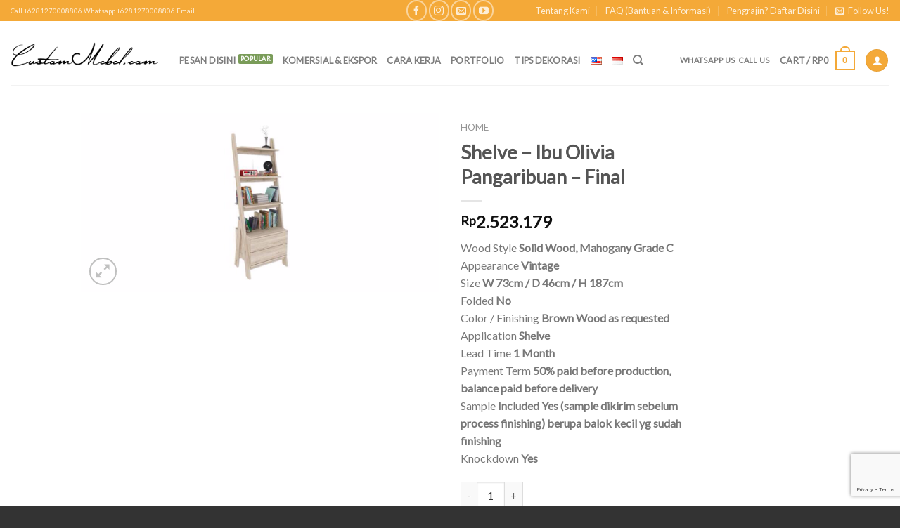

--- FILE ---
content_type: text/html; charset=UTF-8
request_url: https://custommebel.com/product/shelve-ibu-olivia-pangaribuan-final/
body_size: 22823
content:
<!DOCTYPE html> <!--[if IE 9 ]><html lang="id-ID" class="ie9 loading-site no-js bg-fill"> <![endif]--> <!--[if IE 8 ]><html lang="id-ID" class="ie8 loading-site no-js bg-fill"> <![endif]--> <!--[if (gte IE 9)|!(IE)]><!--><html lang="id-ID" class="loading-site no-js bg-fill"> <!--<![endif]--><head><meta charset="UTF-8" /><meta name="viewport" content="width=device-width, initial-scale=1.0, maximum-scale=1.0, user-scalable=no" /><meta http-equiv="Content-Security-Policy" content="upgrade-insecure-requests" /><link rel="profile" href="https://gmpg.org/xfn/11" /><link rel="pingback" href="https://custommebel.com/xmlrpc.php" /> <script>document.documentElement.className = document.documentElement.className + ' yes-js js_active js'</script> <script>(function(html){html.className = html.className.replace(/\bno-js\b/,'js')})(document.documentElement);</script> <meta name='robots' content='index, follow, max-image-preview:large, max-snippet:-1, max-video-preview:-1' /><style>img:is([sizes="auto" i], [sizes^="auto," i]) { contain-intrinsic-size: 3000px 1500px }</style> <script data-no-defer="1" data-ezscrex="false" data-cfasync="false" data-pagespeed-no-defer data-cookieconsent="ignore">var ctPublicFunctions = {"_ajax_nonce":"f166b6783a","_rest_nonce":"1ce8e465f9","_ajax_url":"\/wp-admin\/admin-ajax.php","_rest_url":"https:\/\/custommebel.com\/wp-json\/","data__cookies_type":"native","data__ajax_type":"rest","data__bot_detector_enabled":0,"data__frontend_data_log_enabled":1,"cookiePrefix":"","wprocket_detected":false,"host_url":"custommebel.com","text__ee_click_to_select":"Click to select the whole data","text__ee_original_email":"The complete one is","text__ee_got_it":"Got it","text__ee_blocked":"Blocked","text__ee_cannot_connect":"Cannot connect","text__ee_cannot_decode":"Can not decode email. Unknown reason","text__ee_email_decoder":"CleanTalk email decoder","text__ee_wait_for_decoding":"The magic is on the way!","text__ee_decoding_process":"Please wait a few seconds while we decode the contact data."}</script> <script data-no-defer="1" data-ezscrex="false" data-cfasync="false" data-pagespeed-no-defer data-cookieconsent="ignore">var ctPublic = {"_ajax_nonce":"f166b6783a","settings__forms__check_internal":"0","settings__forms__check_external":"0","settings__forms__force_protection":0,"settings__forms__search_test":"1","settings__data__bot_detector_enabled":0,"settings__sfw__anti_crawler":0,"blog_home":"https:\/\/custommebel.com\/","pixel__setting":"0","pixel__enabled":false,"pixel__url":null,"data__email_check_before_post":1,"data__email_check_exist_post":1,"data__cookies_type":"native","data__key_is_ok":true,"data__visible_fields_required":true,"wl_brandname":"Anti-Spam by CleanTalk","wl_brandname_short":"CleanTalk","ct_checkjs_key":1303246132,"emailEncoderPassKey":"f0ec660299d2dbbe1094ba0b5d59178c","bot_detector_forms_excluded":"W10=","advancedCacheExists":true,"varnishCacheExists":false,"wc_ajax_add_to_cart":false}</script>  <script data-cfasync="false" data-pagespeed-no-defer type="text/javascript">//
	var gtm4wp_datalayer_name = "dataLayer";
	var dataLayer = dataLayer || [];
	const gtm4wp_use_sku_instead        = 0;
	const gtm4wp_id_prefix              = '';
	const gtm4wp_remarketing            = 1;
	const gtm4wp_eec                    = 1;
	const gtm4wp_classicec              = 1;
	const gtm4wp_currency               = 'IDR';
	const gtm4wp_product_per_impression = 0;
	const gtm4wp_needs_shipping_address = false;
	const gtm4wp_business_vertical      = 'retail';
	const gtm4wp_business_vertical_id   = 'id';
//</script> <script type="text/javascript">const gtm4wp_is_safari = /^((?!chrome|android).)*safari/i.test(navigator.userAgent);
if ( gtm4wp_is_safari ) {
	window.addEventListener('pageshow', function(event) {
		if ( event.persisted ) {
			// if Safari loads the page from cache usually by navigating with the back button
			// it creates issues with product list click tracking
			// therefore GTM4WP forces the page reload in this browser
			window.location.reload();
		}
	});
}</script> <link media="all" href="https://custommebel.com/wp-content/cache/autoptimize/css/autoptimize_fab5164d6fb921f3156be7c6d9c39f20.css?x25723" rel="stylesheet"><title>Shelve - Ibu Olivia Pangaribuan - Final - CustomMebel.com</title><link rel="canonical" href="https://custommebel.com/product/shelve-ibu-olivia-pangaribuan-final/" /><meta property="og:locale" content="id_ID" /><meta property="og:type" content="article" /><meta property="og:title" content="Shelve - Ibu Olivia Pangaribuan - Final - CustomMebel.com" /><meta property="og:description" content="Wood Style Solid Wood, Mahogany Grade C Appearance Vintage Size W 73cm / D 46cm / H 187cm Folded No Color / Finishing Brown Wood as requested Application Shelve Lead Time 1 Month Payment Term 50% paid before production, balance paid before delivery Sample Included Yes (sample dikirim sebelum process finishing) berupa balok kecil yg sudah finishing Knockdown Yes" /><meta property="og:url" content="https://custommebel.com/product/shelve-ibu-olivia-pangaribuan-final/" /><meta property="og:site_name" content="CustomMebel.com" /><meta property="article:modified_time" content="2017-04-24T05:39:31+00:00" /><meta property="og:image" content="https://custommebel.com/wp-content/uploads/2017/04/Shelve.png" /><meta property="og:image:width" content="600" /><meta property="og:image:height" content="300" /><meta property="og:image:type" content="image/png" /><meta name="twitter:card" content="summary_large_image" /> <script type="application/ld+json" class="yoast-schema-graph">{"@context":"https://schema.org","@graph":[{"@type":"WebPage","@id":"https://custommebel.com/product/shelve-ibu-olivia-pangaribuan-final/","url":"https://custommebel.com/product/shelve-ibu-olivia-pangaribuan-final/","name":"Shelve - Ibu Olivia Pangaribuan - Final - CustomMebel.com","isPartOf":{"@id":"https://custommebel.com/#website"},"primaryImageOfPage":{"@id":"https://custommebel.com/product/shelve-ibu-olivia-pangaribuan-final/#primaryimage"},"image":{"@id":"https://custommebel.com/product/shelve-ibu-olivia-pangaribuan-final/#primaryimage"},"thumbnailUrl":"https://custommebel.com/wp-content/uploads/2017/04/Shelve.png","datePublished":"2017-04-24T05:38:53+00:00","dateModified":"2017-04-24T05:39:31+00:00","breadcrumb":{"@id":"https://custommebel.com/product/shelve-ibu-olivia-pangaribuan-final/#breadcrumb"},"inLanguage":"id","potentialAction":[{"@type":"ReadAction","target":["https://custommebel.com/product/shelve-ibu-olivia-pangaribuan-final/"]}]},{"@type":"ImageObject","inLanguage":"id","@id":"https://custommebel.com/product/shelve-ibu-olivia-pangaribuan-final/#primaryimage","url":"https://custommebel.com/wp-content/uploads/2017/04/Shelve.png","contentUrl":"https://custommebel.com/wp-content/uploads/2017/04/Shelve.png","width":600,"height":300},{"@type":"BreadcrumbList","@id":"https://custommebel.com/product/shelve-ibu-olivia-pangaribuan-final/#breadcrumb","itemListElement":[{"@type":"ListItem","position":1,"name":"Home","item":"https://custommebel.com/"},{"@type":"ListItem","position":2,"name":"Produk","item":"https://custommebel.com/shop/"},{"@type":"ListItem","position":3,"name":"Shelve &#8211; Ibu Olivia Pangaribuan &#8211; Final"}]},{"@type":"WebSite","@id":"https://custommebel.com/#website","url":"https://custommebel.com/","name":"CustomMebel.com","description":"Miliki Mebel Sesuai Keinginan Anda!","publisher":{"@id":"https://custommebel.com/#organization"},"potentialAction":[{"@type":"SearchAction","target":{"@type":"EntryPoint","urlTemplate":"https://custommebel.com/?s={search_term_string}"},"query-input":"required name=search_term_string"}],"inLanguage":"id"},{"@type":"Organization","@id":"https://custommebel.com/#organization","name":"CustomMebel","url":"https://custommebel.com/","logo":{"@type":"ImageObject","inLanguage":"id","@id":"https://custommebel.com/#/schema/logo/image/","url":"https://custommebel.com/wp-content/uploads/2016/07/CustomMebelLogo.png","contentUrl":"https://custommebel.com/wp-content/uploads/2016/07/CustomMebelLogo.png","width":576,"height":192,"caption":"CustomMebel"},"image":{"@id":"https://custommebel.com/#/schema/logo/image/"}}]}</script> <link rel="alternate" type="application/rss+xml" title="CustomMebel.com &raquo; Feed" href="https://custommebel.com/feed/" /><link rel="alternate" type="application/rss+xml" title="CustomMebel.com &raquo; Umpan Komentar" href="https://custommebel.com/comments/feed/" /><link rel="alternate" type="application/rss+xml" title="CustomMebel.com &raquo; Shelve &#8211; Ibu Olivia Pangaribuan &#8211; Final Umpan Komentar" href="https://custommebel.com/product/shelve-ibu-olivia-pangaribuan-final/feed/" /> <script type="text/javascript">window._wpemojiSettings = {"baseUrl":"https:\/\/s.w.org\/images\/core\/emoji\/16.0.1\/72x72\/","ext":".png","svgUrl":"https:\/\/s.w.org\/images\/core\/emoji\/16.0.1\/svg\/","svgExt":".svg","source":{"wpemoji":"https:\/\/custommebel.com\/wp-includes\/js\/wp-emoji.js?ver=6.8.3","twemoji":"https:\/\/custommebel.com\/wp-includes\/js\/twemoji.js?ver=6.8.3"}};
/**
 * @output wp-includes/js/wp-emoji-loader.js
 */

/**
 * Emoji Settings as exported in PHP via _print_emoji_detection_script().
 * @typedef WPEmojiSettings
 * @type {object}
 * @property {?object} source
 * @property {?string} source.concatemoji
 * @property {?string} source.twemoji
 * @property {?string} source.wpemoji
 * @property {?boolean} DOMReady
 * @property {?Function} readyCallback
 */

/**
 * Support tests.
 * @typedef SupportTests
 * @type {object}
 * @property {?boolean} flag
 * @property {?boolean} emoji
 */

/**
 * IIFE to detect emoji support and load Twemoji if needed.
 *
 * @param {Window} window
 * @param {Document} document
 * @param {WPEmojiSettings} settings
 */
( function wpEmojiLoader( window, document, settings ) {
	if ( typeof Promise === 'undefined' ) {
		return;
	}

	var sessionStorageKey = 'wpEmojiSettingsSupports';
	var tests = [ 'flag', 'emoji' ];

	/**
	 * Checks whether the browser supports offloading to a Worker.
	 *
	 * @since 6.3.0
	 *
	 * @private
	 *
	 * @returns {boolean}
	 */
	function supportsWorkerOffloading() {
		return (
			typeof Worker !== 'undefined' &&
			typeof OffscreenCanvas !== 'undefined' &&
			typeof URL !== 'undefined' &&
			URL.createObjectURL &&
			typeof Blob !== 'undefined'
		);
	}

	/**
	 * @typedef SessionSupportTests
	 * @type {object}
	 * @property {number} timestamp
	 * @property {SupportTests} supportTests
	 */

	/**
	 * Get support tests from session.
	 *
	 * @since 6.3.0
	 *
	 * @private
	 *
	 * @returns {?SupportTests} Support tests, or null if not set or older than 1 week.
	 */
	function getSessionSupportTests() {
		try {
			/** @type {SessionSupportTests} */
			var item = JSON.parse(
				sessionStorage.getItem( sessionStorageKey )
			);
			if (
				typeof item === 'object' &&
				typeof item.timestamp === 'number' &&
				new Date().valueOf() < item.timestamp + 604800 && // Note: Number is a week in seconds.
				typeof item.supportTests === 'object'
			) {
				return item.supportTests;
			}
		} catch ( e ) {}
		return null;
	}

	/**
	 * Persist the supports in session storage.
	 *
	 * @since 6.3.0
	 *
	 * @private
	 *
	 * @param {SupportTests} supportTests Support tests.
	 */
	function setSessionSupportTests( supportTests ) {
		try {
			/** @type {SessionSupportTests} */
			var item = {
				supportTests: supportTests,
				timestamp: new Date().valueOf()
			};

			sessionStorage.setItem(
				sessionStorageKey,
				JSON.stringify( item )
			);
		} catch ( e ) {}
	}

	/**
	 * Checks if two sets of Emoji characters render the same visually.
	 *
	 * This is used to determine if the browser is rendering an emoji with multiple data points
	 * correctly. set1 is the emoji in the correct form, using a zero-width joiner. set2 is the emoji
	 * in the incorrect form, using a zero-width space. If the two sets render the same, then the browser
	 * does not support the emoji correctly.
	 *
	 * This function may be serialized to run in a Worker. Therefore, it cannot refer to variables from the containing
	 * scope. Everything must be passed by parameters.
	 *
	 * @since 4.9.0
	 *
	 * @private
	 *
	 * @param {CanvasRenderingContext2D} context 2D Context.
	 * @param {string} set1 Set of Emoji to test.
	 * @param {string} set2 Set of Emoji to test.
	 *
	 * @return {boolean} True if the two sets render the same.
	 */
	function emojiSetsRenderIdentically( context, set1, set2 ) {
		// Cleanup from previous test.
		context.clearRect( 0, 0, context.canvas.width, context.canvas.height );
		context.fillText( set1, 0, 0 );
		var rendered1 = new Uint32Array(
			context.getImageData(
				0,
				0,
				context.canvas.width,
				context.canvas.height
			).data
		);

		// Cleanup from previous test.
		context.clearRect( 0, 0, context.canvas.width, context.canvas.height );
		context.fillText( set2, 0, 0 );
		var rendered2 = new Uint32Array(
			context.getImageData(
				0,
				0,
				context.canvas.width,
				context.canvas.height
			).data
		);

		return rendered1.every( function ( rendered2Data, index ) {
			return rendered2Data === rendered2[ index ];
		} );
	}

	/**
	 * Checks if the center point of a single emoji is empty.
	 *
	 * This is used to determine if the browser is rendering an emoji with a single data point
	 * correctly. The center point of an incorrectly rendered emoji will be empty. A correctly
	 * rendered emoji will have a non-zero value at the center point.
	 *
	 * This function may be serialized to run in a Worker. Therefore, it cannot refer to variables from the containing
	 * scope. Everything must be passed by parameters.
	 *
	 * @since 6.8.2
	 *
	 * @private
	 *
	 * @param {CanvasRenderingContext2D} context 2D Context.
	 * @param {string} emoji Emoji to test.
	 *
	 * @return {boolean} True if the center point is empty.
	 */
	function emojiRendersEmptyCenterPoint( context, emoji ) {
		// Cleanup from previous test.
		context.clearRect( 0, 0, context.canvas.width, context.canvas.height );
		context.fillText( emoji, 0, 0 );

		// Test if the center point (16, 16) is empty (0,0,0,0).
		var centerPoint = context.getImageData(16, 16, 1, 1);
		for ( var i = 0; i < centerPoint.data.length; i++ ) {
			if ( centerPoint.data[ i ] !== 0 ) {
				// Stop checking the moment it's known not to be empty.
				return false;
			}
		}

		return true;
	}

	/**
	 * Determines if the browser properly renders Emoji that Twemoji can supplement.
	 *
	 * This function may be serialized to run in a Worker. Therefore, it cannot refer to variables from the containing
	 * scope. Everything must be passed by parameters.
	 *
	 * @since 4.2.0
	 *
	 * @private
	 *
	 * @param {CanvasRenderingContext2D} context 2D Context.
	 * @param {string} type Whether to test for support of "flag" or "emoji".
	 * @param {Function} emojiSetsRenderIdentically Reference to emojiSetsRenderIdentically function, needed due to minification.
	 * @param {Function} emojiRendersEmptyCenterPoint Reference to emojiRendersEmptyCenterPoint function, needed due to minification.
	 *
	 * @return {boolean} True if the browser can render emoji, false if it cannot.
	 */
	function browserSupportsEmoji( context, type, emojiSetsRenderIdentically, emojiRendersEmptyCenterPoint ) {
		var isIdentical;

		switch ( type ) {
			case 'flag':
				/*
				 * Test for Transgender flag compatibility. Added in Unicode 13.
				 *
				 * To test for support, we try to render it, and compare the rendering to how it would look if
				 * the browser doesn't render it correctly (white flag emoji + transgender symbol).
				 */
				isIdentical = emojiSetsRenderIdentically(
					context,
					'\uD83C\uDFF3\uFE0F\u200D\u26A7\uFE0F', // as a zero-width joiner sequence
					'\uD83C\uDFF3\uFE0F\u200B\u26A7\uFE0F' // separated by a zero-width space
				);

				if ( isIdentical ) {
					return false;
				}

				/*
				 * Test for Sark flag compatibility. This is the least supported of the letter locale flags,
				 * so gives us an easy test for full support.
				 *
				 * To test for support, we try to render it, and compare the rendering to how it would look if
				 * the browser doesn't render it correctly ([C] + [Q]).
				 */
				isIdentical = emojiSetsRenderIdentically(
					context,
					'\uD83C\uDDE8\uD83C\uDDF6', // as the sequence of two code points
					'\uD83C\uDDE8\u200B\uD83C\uDDF6' // as the two code points separated by a zero-width space
				);

				if ( isIdentical ) {
					return false;
				}

				/*
				 * Test for English flag compatibility. England is a country in the United Kingdom, it
				 * does not have a two letter locale code but rather a five letter sub-division code.
				 *
				 * To test for support, we try to render it, and compare the rendering to how it would look if
				 * the browser doesn't render it correctly (black flag emoji + [G] + [B] + [E] + [N] + [G]).
				 */
				isIdentical = emojiSetsRenderIdentically(
					context,
					// as the flag sequence
					'\uD83C\uDFF4\uDB40\uDC67\uDB40\uDC62\uDB40\uDC65\uDB40\uDC6E\uDB40\uDC67\uDB40\uDC7F',
					// with each code point separated by a zero-width space
					'\uD83C\uDFF4\u200B\uDB40\uDC67\u200B\uDB40\uDC62\u200B\uDB40\uDC65\u200B\uDB40\uDC6E\u200B\uDB40\uDC67\u200B\uDB40\uDC7F'
				);

				return ! isIdentical;
			case 'emoji':
				/*
				 * Does Emoji 16.0 cause the browser to go splat?
				 *
				 * To test for Emoji 16.0 support, try to render a new emoji: Splatter.
				 *
				 * The splatter emoji is a single code point emoji. Testing for browser support
				 * required testing the center point of the emoji to see if it is empty.
				 *
				 * 0xD83E 0xDEDF (\uD83E\uDEDF) == 🫟 Splatter.
				 *
				 * When updating this test, please ensure that the emoji is either a single code point
				 * or switch to using the emojiSetsRenderIdentically function and testing with a zero-width
				 * joiner vs a zero-width space.
				 */
				var notSupported = emojiRendersEmptyCenterPoint( context, '\uD83E\uDEDF' );
				return ! notSupported;
		}

		return false;
	}

	/**
	 * Checks emoji support tests.
	 *
	 * This function may be serialized to run in a Worker. Therefore, it cannot refer to variables from the containing
	 * scope. Everything must be passed by parameters.
	 *
	 * @since 6.3.0
	 *
	 * @private
	 *
	 * @param {string[]} tests Tests.
	 * @param {Function} browserSupportsEmoji Reference to browserSupportsEmoji function, needed due to minification.
	 * @param {Function} emojiSetsRenderIdentically Reference to emojiSetsRenderIdentically function, needed due to minification.
	 * @param {Function} emojiRendersEmptyCenterPoint Reference to emojiRendersEmptyCenterPoint function, needed due to minification.
	 *
	 * @return {SupportTests} Support tests.
	 */
	function testEmojiSupports( tests, browserSupportsEmoji, emojiSetsRenderIdentically, emojiRendersEmptyCenterPoint ) {
		var canvas;
		if (
			typeof WorkerGlobalScope !== 'undefined' &&
			self instanceof WorkerGlobalScope
		) {
			canvas = new OffscreenCanvas( 300, 150 ); // Dimensions are default for HTMLCanvasElement.
		} else {
			canvas = document.createElement( 'canvas' );
		}

		var context = canvas.getContext( '2d', { willReadFrequently: true } );

		/*
		 * Chrome on OS X added native emoji rendering in M41. Unfortunately,
		 * it doesn't work when the font is bolder than 500 weight. So, we
		 * check for bold rendering support to avoid invisible emoji in Chrome.
		 */
		context.textBaseline = 'top';
		context.font = '600 32px Arial';

		var supports = {};
		tests.forEach( function ( test ) {
			supports[ test ] = browserSupportsEmoji( context, test, emojiSetsRenderIdentically, emojiRendersEmptyCenterPoint );
		} );
		return supports;
	}

	/**
	 * Adds a script to the head of the document.
	 *
	 * @ignore
	 *
	 * @since 4.2.0
	 *
	 * @param {string} src The url where the script is located.
	 *
	 * @return {void}
	 */
	function addScript( src ) {
		var script = document.createElement( 'script' );
		script.src = src;
		script.defer = true;
		document.head.appendChild( script );
	}

	settings.supports = {
		everything: true,
		everythingExceptFlag: true
	};

	// Create a promise for DOMContentLoaded since the worker logic may finish after the event has fired.
	var domReadyPromise = new Promise( function ( resolve ) {
		document.addEventListener( 'DOMContentLoaded', resolve, {
			once: true
		} );
	} );

	// Obtain the emoji support from the browser, asynchronously when possible.
	new Promise( function ( resolve ) {
		var supportTests = getSessionSupportTests();
		if ( supportTests ) {
			resolve( supportTests );
			return;
		}

		if ( supportsWorkerOffloading() ) {
			try {
				// Note that the functions are being passed as arguments due to minification.
				var workerScript =
					'postMessage(' +
					testEmojiSupports.toString() +
					'(' +
					[
						JSON.stringify( tests ),
						browserSupportsEmoji.toString(),
						emojiSetsRenderIdentically.toString(),
						emojiRendersEmptyCenterPoint.toString()
					].join( ',' ) +
					'));';
				var blob = new Blob( [ workerScript ], {
					type: 'text/javascript'
				} );
				var worker = new Worker( URL.createObjectURL( blob ), { name: 'wpTestEmojiSupports' } );
				worker.onmessage = function ( event ) {
					supportTests = event.data;
					setSessionSupportTests( supportTests );
					worker.terminate();
					resolve( supportTests );
				};
				return;
			} catch ( e ) {}
		}

		supportTests = testEmojiSupports( tests, browserSupportsEmoji, emojiSetsRenderIdentically, emojiRendersEmptyCenterPoint );
		setSessionSupportTests( supportTests );
		resolve( supportTests );
	} )
		// Once the browser emoji support has been obtained from the session, finalize the settings.
		.then( function ( supportTests ) {
			/*
			 * Tests the browser support for flag emojis and other emojis, and adjusts the
			 * support settings accordingly.
			 */
			for ( var test in supportTests ) {
				settings.supports[ test ] = supportTests[ test ];

				settings.supports.everything =
					settings.supports.everything && settings.supports[ test ];

				if ( 'flag' !== test ) {
					settings.supports.everythingExceptFlag =
						settings.supports.everythingExceptFlag &&
						settings.supports[ test ];
				}
			}

			settings.supports.everythingExceptFlag =
				settings.supports.everythingExceptFlag &&
				! settings.supports.flag;

			// Sets DOMReady to false and assigns a ready function to settings.
			settings.DOMReady = false;
			settings.readyCallback = function () {
				settings.DOMReady = true;
			};
		} )
		.then( function () {
			return domReadyPromise;
		} )
		.then( function () {
			// When the browser can not render everything we need to load a polyfill.
			if ( ! settings.supports.everything ) {
				settings.readyCallback();

				var src = settings.source || {};

				if ( src.concatemoji ) {
					addScript( src.concatemoji );
				} else if ( src.wpemoji && src.twemoji ) {
					addScript( src.twemoji );
					addScript( src.wpemoji );
				}
			}
		} );
} )( window, document, window._wpemojiSettings );</script> <style id='wp-emoji-styles-inline-css' type='text/css'>img.wp-smiley, img.emoji {
		display: inline !important;
		border: none !important;
		box-shadow: none !important;
		height: 1em !important;
		width: 1em !important;
		margin: 0 0.07em !important;
		vertical-align: -0.1em !important;
		background: none !important;
		padding: 0 !important;
	}</style><style id='classic-theme-styles-inline-css' type='text/css'>/**
 * These rules are needed for backwards compatibility.
 * They should match the button element rules in the base theme.json file.
 */
.wp-block-button__link {
	color: #ffffff;
	background-color: #32373c;
	border-radius: 9999px; /* 100% causes an oval, but any explicit but really high value retains the pill shape. */

	/* This needs a low specificity so it won't override the rules from the button element if defined in theme.json. */
	box-shadow: none;
	text-decoration: none;

	/* The extra 2px are added to size solids the same as the outline versions.*/
	padding: calc(0.667em + 2px) calc(1.333em + 2px);

	font-size: 1.125em;
}

.wp-block-file__button {
	background: #32373c;
	color: #ffffff;
	text-decoration: none;
}</style><style id='global-styles-inline-css' type='text/css'>:root{--wp--preset--aspect-ratio--square: 1;--wp--preset--aspect-ratio--4-3: 4/3;--wp--preset--aspect-ratio--3-4: 3/4;--wp--preset--aspect-ratio--3-2: 3/2;--wp--preset--aspect-ratio--2-3: 2/3;--wp--preset--aspect-ratio--16-9: 16/9;--wp--preset--aspect-ratio--9-16: 9/16;--wp--preset--color--black: #000000;--wp--preset--color--cyan-bluish-gray: #abb8c3;--wp--preset--color--white: #ffffff;--wp--preset--color--pale-pink: #f78da7;--wp--preset--color--vivid-red: #cf2e2e;--wp--preset--color--luminous-vivid-orange: #ff6900;--wp--preset--color--luminous-vivid-amber: #fcb900;--wp--preset--color--light-green-cyan: #7bdcb5;--wp--preset--color--vivid-green-cyan: #00d084;--wp--preset--color--pale-cyan-blue: #8ed1fc;--wp--preset--color--vivid-cyan-blue: #0693e3;--wp--preset--color--vivid-purple: #9b51e0;--wp--preset--gradient--vivid-cyan-blue-to-vivid-purple: linear-gradient(135deg,rgba(6,147,227,1) 0%,rgb(155,81,224) 100%);--wp--preset--gradient--light-green-cyan-to-vivid-green-cyan: linear-gradient(135deg,rgb(122,220,180) 0%,rgb(0,208,130) 100%);--wp--preset--gradient--luminous-vivid-amber-to-luminous-vivid-orange: linear-gradient(135deg,rgba(252,185,0,1) 0%,rgba(255,105,0,1) 100%);--wp--preset--gradient--luminous-vivid-orange-to-vivid-red: linear-gradient(135deg,rgba(255,105,0,1) 0%,rgb(207,46,46) 100%);--wp--preset--gradient--very-light-gray-to-cyan-bluish-gray: linear-gradient(135deg,rgb(238,238,238) 0%,rgb(169,184,195) 100%);--wp--preset--gradient--cool-to-warm-spectrum: linear-gradient(135deg,rgb(74,234,220) 0%,rgb(151,120,209) 20%,rgb(207,42,186) 40%,rgb(238,44,130) 60%,rgb(251,105,98) 80%,rgb(254,248,76) 100%);--wp--preset--gradient--blush-light-purple: linear-gradient(135deg,rgb(255,206,236) 0%,rgb(152,150,240) 100%);--wp--preset--gradient--blush-bordeaux: linear-gradient(135deg,rgb(254,205,165) 0%,rgb(254,45,45) 50%,rgb(107,0,62) 100%);--wp--preset--gradient--luminous-dusk: linear-gradient(135deg,rgb(255,203,112) 0%,rgb(199,81,192) 50%,rgb(65,88,208) 100%);--wp--preset--gradient--pale-ocean: linear-gradient(135deg,rgb(255,245,203) 0%,rgb(182,227,212) 50%,rgb(51,167,181) 100%);--wp--preset--gradient--electric-grass: linear-gradient(135deg,rgb(202,248,128) 0%,rgb(113,206,126) 100%);--wp--preset--gradient--midnight: linear-gradient(135deg,rgb(2,3,129) 0%,rgb(40,116,252) 100%);--wp--preset--font-size--small: 13px;--wp--preset--font-size--medium: 20px;--wp--preset--font-size--large: 36px;--wp--preset--font-size--x-large: 42px;--wp--preset--spacing--20: 0.44rem;--wp--preset--spacing--30: 0.67rem;--wp--preset--spacing--40: 1rem;--wp--preset--spacing--50: 1.5rem;--wp--preset--spacing--60: 2.25rem;--wp--preset--spacing--70: 3.38rem;--wp--preset--spacing--80: 5.06rem;--wp--preset--shadow--natural: 6px 6px 9px rgba(0, 0, 0, 0.2);--wp--preset--shadow--deep: 12px 12px 50px rgba(0, 0, 0, 0.4);--wp--preset--shadow--sharp: 6px 6px 0px rgba(0, 0, 0, 0.2);--wp--preset--shadow--outlined: 6px 6px 0px -3px rgba(255, 255, 255, 1), 6px 6px rgba(0, 0, 0, 1);--wp--preset--shadow--crisp: 6px 6px 0px rgba(0, 0, 0, 1);}:where(.is-layout-flex){gap: 0.5em;}:where(.is-layout-grid){gap: 0.5em;}body .is-layout-flex{display: flex;}.is-layout-flex{flex-wrap: wrap;align-items: center;}.is-layout-flex > :is(*, div){margin: 0;}body .is-layout-grid{display: grid;}.is-layout-grid > :is(*, div){margin: 0;}:where(.wp-block-columns.is-layout-flex){gap: 2em;}:where(.wp-block-columns.is-layout-grid){gap: 2em;}:where(.wp-block-post-template.is-layout-flex){gap: 1.25em;}:where(.wp-block-post-template.is-layout-grid){gap: 1.25em;}.has-black-color{color: var(--wp--preset--color--black) !important;}.has-cyan-bluish-gray-color{color: var(--wp--preset--color--cyan-bluish-gray) !important;}.has-white-color{color: var(--wp--preset--color--white) !important;}.has-pale-pink-color{color: var(--wp--preset--color--pale-pink) !important;}.has-vivid-red-color{color: var(--wp--preset--color--vivid-red) !important;}.has-luminous-vivid-orange-color{color: var(--wp--preset--color--luminous-vivid-orange) !important;}.has-luminous-vivid-amber-color{color: var(--wp--preset--color--luminous-vivid-amber) !important;}.has-light-green-cyan-color{color: var(--wp--preset--color--light-green-cyan) !important;}.has-vivid-green-cyan-color{color: var(--wp--preset--color--vivid-green-cyan) !important;}.has-pale-cyan-blue-color{color: var(--wp--preset--color--pale-cyan-blue) !important;}.has-vivid-cyan-blue-color{color: var(--wp--preset--color--vivid-cyan-blue) !important;}.has-vivid-purple-color{color: var(--wp--preset--color--vivid-purple) !important;}.has-black-background-color{background-color: var(--wp--preset--color--black) !important;}.has-cyan-bluish-gray-background-color{background-color: var(--wp--preset--color--cyan-bluish-gray) !important;}.has-white-background-color{background-color: var(--wp--preset--color--white) !important;}.has-pale-pink-background-color{background-color: var(--wp--preset--color--pale-pink) !important;}.has-vivid-red-background-color{background-color: var(--wp--preset--color--vivid-red) !important;}.has-luminous-vivid-orange-background-color{background-color: var(--wp--preset--color--luminous-vivid-orange) !important;}.has-luminous-vivid-amber-background-color{background-color: var(--wp--preset--color--luminous-vivid-amber) !important;}.has-light-green-cyan-background-color{background-color: var(--wp--preset--color--light-green-cyan) !important;}.has-vivid-green-cyan-background-color{background-color: var(--wp--preset--color--vivid-green-cyan) !important;}.has-pale-cyan-blue-background-color{background-color: var(--wp--preset--color--pale-cyan-blue) !important;}.has-vivid-cyan-blue-background-color{background-color: var(--wp--preset--color--vivid-cyan-blue) !important;}.has-vivid-purple-background-color{background-color: var(--wp--preset--color--vivid-purple) !important;}.has-black-border-color{border-color: var(--wp--preset--color--black) !important;}.has-cyan-bluish-gray-border-color{border-color: var(--wp--preset--color--cyan-bluish-gray) !important;}.has-white-border-color{border-color: var(--wp--preset--color--white) !important;}.has-pale-pink-border-color{border-color: var(--wp--preset--color--pale-pink) !important;}.has-vivid-red-border-color{border-color: var(--wp--preset--color--vivid-red) !important;}.has-luminous-vivid-orange-border-color{border-color: var(--wp--preset--color--luminous-vivid-orange) !important;}.has-luminous-vivid-amber-border-color{border-color: var(--wp--preset--color--luminous-vivid-amber) !important;}.has-light-green-cyan-border-color{border-color: var(--wp--preset--color--light-green-cyan) !important;}.has-vivid-green-cyan-border-color{border-color: var(--wp--preset--color--vivid-green-cyan) !important;}.has-pale-cyan-blue-border-color{border-color: var(--wp--preset--color--pale-cyan-blue) !important;}.has-vivid-cyan-blue-border-color{border-color: var(--wp--preset--color--vivid-cyan-blue) !important;}.has-vivid-purple-border-color{border-color: var(--wp--preset--color--vivid-purple) !important;}.has-vivid-cyan-blue-to-vivid-purple-gradient-background{background: var(--wp--preset--gradient--vivid-cyan-blue-to-vivid-purple) !important;}.has-light-green-cyan-to-vivid-green-cyan-gradient-background{background: var(--wp--preset--gradient--light-green-cyan-to-vivid-green-cyan) !important;}.has-luminous-vivid-amber-to-luminous-vivid-orange-gradient-background{background: var(--wp--preset--gradient--luminous-vivid-amber-to-luminous-vivid-orange) !important;}.has-luminous-vivid-orange-to-vivid-red-gradient-background{background: var(--wp--preset--gradient--luminous-vivid-orange-to-vivid-red) !important;}.has-very-light-gray-to-cyan-bluish-gray-gradient-background{background: var(--wp--preset--gradient--very-light-gray-to-cyan-bluish-gray) !important;}.has-cool-to-warm-spectrum-gradient-background{background: var(--wp--preset--gradient--cool-to-warm-spectrum) !important;}.has-blush-light-purple-gradient-background{background: var(--wp--preset--gradient--blush-light-purple) !important;}.has-blush-bordeaux-gradient-background{background: var(--wp--preset--gradient--blush-bordeaux) !important;}.has-luminous-dusk-gradient-background{background: var(--wp--preset--gradient--luminous-dusk) !important;}.has-pale-ocean-gradient-background{background: var(--wp--preset--gradient--pale-ocean) !important;}.has-electric-grass-gradient-background{background: var(--wp--preset--gradient--electric-grass) !important;}.has-midnight-gradient-background{background: var(--wp--preset--gradient--midnight) !important;}.has-small-font-size{font-size: var(--wp--preset--font-size--small) !important;}.has-medium-font-size{font-size: var(--wp--preset--font-size--medium) !important;}.has-large-font-size{font-size: var(--wp--preset--font-size--large) !important;}.has-x-large-font-size{font-size: var(--wp--preset--font-size--x-large) !important;}
:where(.wp-block-post-template.is-layout-flex){gap: 1.25em;}:where(.wp-block-post-template.is-layout-grid){gap: 1.25em;}
:where(.wp-block-columns.is-layout-flex){gap: 2em;}:where(.wp-block-columns.is-layout-grid){gap: 2em;}
:root :where(.wp-block-pullquote){font-size: 1.5em;line-height: 1.6;}</style><style id='woocommerce-inline-inline-css' type='text/css'>.woocommerce form .form-row .required { visibility: visible; }</style><style id='akismet-widget-style-inline-css' type='text/css'>.a-stats {
				--akismet-color-mid-green: #357b49;
				--akismet-color-white: #fff;
				--akismet-color-light-grey: #f6f7f7;

				max-width: 350px;
				width: auto;
			}

			.a-stats * {
				all: unset;
				box-sizing: border-box;
			}

			.a-stats strong {
				font-weight: 600;
			}

			.a-stats a.a-stats__link,
			.a-stats a.a-stats__link:visited,
			.a-stats a.a-stats__link:active {
				background: var(--akismet-color-mid-green);
				border: none;
				box-shadow: none;
				border-radius: 8px;
				color: var(--akismet-color-white);
				cursor: pointer;
				display: block;
				font-family: -apple-system, BlinkMacSystemFont, 'Segoe UI', 'Roboto', 'Oxygen-Sans', 'Ubuntu', 'Cantarell', 'Helvetica Neue', sans-serif;
				font-weight: 500;
				padding: 12px;
				text-align: center;
				text-decoration: none;
				transition: all 0.2s ease;
			}

			/* Extra specificity to deal with TwentyTwentyOne focus style */
			.widget .a-stats a.a-stats__link:focus {
				background: var(--akismet-color-mid-green);
				color: var(--akismet-color-white);
				text-decoration: none;
			}

			.a-stats a.a-stats__link:hover {
				filter: brightness(110%);
				box-shadow: 0 4px 12px rgba(0, 0, 0, 0.06), 0 0 2px rgba(0, 0, 0, 0.16);
			}

			.a-stats .count {
				color: var(--akismet-color-white);
				display: block;
				font-size: 1.5em;
				line-height: 1.4;
				padding: 0 13px;
				white-space: nowrap;
			}</style> <script type="text/javascript" src="https://custommebel.com/wp-includes/js/jquery/jquery.js?x25723" id="jquery-core-js"></script> <script type="text/javascript" src="https://custommebel.com/wp-includes/js/jquery/jquery-migrate.js?x25723" id="jquery-migrate-js"></script> <script type="text/javascript" src="https://custommebel.com/wp-content/plugins/cleantalk-spam-protect/js/apbct-public-bundle_comm-func.min.js?x25723" id="apbct-public-bundle_comm-func-js-js"></script> <script type="text/javascript" src="https://custommebel.com/wp-content/plugins/duracelltomi-google-tag-manager/js/gtm4wp-woocommerce-classic.js?x25723" id="gtm4wp-woocommerce-classic-js"></script> <script type="text/javascript" src="https://custommebel.com/wp-content/plugins/duracelltomi-google-tag-manager/js/gtm4wp-woocommerce-enhanced.js?x25723" id="gtm4wp-woocommerce-enhanced-js"></script> <link rel="https://api.w.org/" href="https://custommebel.com/wp-json/" /><link rel="alternate" title="JSON" type="application/json" href="https://custommebel.com/wp-json/wp/v2/product/5707" /><link rel="EditURI" type="application/rsd+xml" title="RSD" href="https://custommebel.com/xmlrpc.php?rsd" /><meta name="generator" content="WordPress 6.8.3" /><meta name="generator" content="WooCommerce 7.3.0" /><link rel='shortlink' href='https://custommebel.com/?p=5707' /><link rel="alternate" title="oEmbed (JSON)" type="application/json+oembed" href="https://custommebel.com/wp-json/oembed/1.0/embed?url=https%3A%2F%2Fcustommebel.com%2Fproduct%2Fshelve-ibu-olivia-pangaribuan-final%2F" /><link rel="alternate" title="oEmbed (XML)" type="text/xml+oembed" href="https://custommebel.com/wp-json/oembed/1.0/embed?url=https%3A%2F%2Fcustommebel.com%2Fproduct%2Fshelve-ibu-olivia-pangaribuan-final%2F&#038;format=xml" />  <script data-cfasync="false" data-pagespeed-no-defer type="text/javascript">//
	var dataLayer_content = {"pagePostType":"product","pagePostType2":"single-product","pagePostAuthor":"Jesse Jahja","productRatingCounts":[],"productAverageRating":0,"productReviewCount":0,"productType":"simple","productIsVariable":0,"ecomm_prodid":5707,"ecomm_pagetype":"product","ecomm_totalvalue":2523179,"event":"gtm4wp.changeDetailViewEEC","ecommerce":{"currencyCode":"IDR","detail":{"products":[{"id":5707,"name":"Shelve - Ibu Olivia Pangaribuan - Final","sku":5707,"category":"","price":2523179,"stocklevel":null}]}}};
	dataLayer.push( dataLayer_content );//</script> <script data-cfasync="false">//
(function(w,d,s,l,i){w[l]=w[l]||[];w[l].push({'gtm.start':
new Date().getTime(),event:'gtm.js'});var f=d.getElementsByTagName(s)[0],
j=d.createElement(s),dl=l!='dataLayer'?'&l='+l:'';j.async=true;j.src=
'//www.googletagmanager.com/gtm.'+'js?id='+i+dl;f.parentNode.insertBefore(j,f);
})(window,document,'script','dataLayer','GTM-59G2NJK');//</script> 
<style>.bg{opacity: 0; transition: opacity 1s; -webkit-transition: opacity 1s;} .bg-loaded{opacity: 1;}</style><!--[if IE]><link rel="stylesheet" type="text/css" href="https://custommebel.com/wp-content/themes/flatsome/assets/css/ie-fallback.css?x25723"><script src="//cdnjs.cloudflare.com/ajax/libs/html5shiv/3.6.1/html5shiv.js"></script><script>var head = document.getElementsByTagName('head')[0],style = document.createElement('style');style.type = 'text/css';style.styleSheet.cssText = ':before,:after{content:none !important';head.appendChild(style);setTimeout(function(){head.removeChild(style);}, 0);</script><script src="https://custommebel.com/wp-content/themes/flatsome/assets/libs/ie-flexibility.js?x25723"></script><![endif]--> <script type="text/javascript">WebFontConfig = {
      google: { families: [ "Lato:regular,default","Lato:regular,default","Lato:regular,default","Dancing+Script:regular,default", ] }
    };
    (function() {
      var wf = document.createElement('script');
      wf.src = 'https://ajax.googleapis.com/ajax/libs/webfont/1/webfont.js';
      wf.type = 'text/javascript';
      wf.async = 'true';
      var s = document.getElementsByTagName('script')[0];
      s.parentNode.insertBefore(wf, s);
    })();</script> <noscript><style>.woocommerce-product-gallery{ opacity: 1 !important; }</style></noscript> <script  type="text/javascript">!function(f,b,e,v,n,t,s){if(f.fbq)return;n=f.fbq=function(){n.callMethod?
					n.callMethod.apply(n,arguments):n.queue.push(arguments)};if(!f._fbq)f._fbq=n;
					n.push=n;n.loaded=!0;n.version='2.0';n.queue=[];t=b.createElement(e);t.async=!0;
					t.src=v;s=b.getElementsByTagName(e)[0];s.parentNode.insertBefore(t,s)}(window,
					document,'script','https://connect.facebook.net/en_US/fbevents.js');</script>  <script  type="text/javascript">fbq('init', '236484250039239', {}, {
    "agent": "woocommerce-7.3.0-3.0.8"
});

				fbq( 'track', 'PageView', {
    "source": "woocommerce",
    "version": "7.3.0",
    "pluginVersion": "3.0.8"
} );

				document.addEventListener( 'DOMContentLoaded', function() {
					jQuery && jQuery( function( $ ) {
						// Insert placeholder for events injected when a product is added to the cart through AJAX.
						$( document.body ).append( '<div class=\"wc-facebook-pixel-event-placeholder\"></div>' );
					} );
				}, false );</script> <link rel="icon" href="https://custommebel.com/wp-content/uploads/2016/01/cropped-CustomMebelLogoSquareYellow-32x32.png?x25723" sizes="32x32" /><link rel="icon" href="https://custommebel.com/wp-content/uploads/2016/01/cropped-CustomMebelLogoSquareYellow-192x192.png?x25723" sizes="192x192" /><link rel="apple-touch-icon" href="https://custommebel.com/wp-content/uploads/2016/01/cropped-CustomMebelLogoSquareYellow-180x180.png?x25723" /><meta name="msapplication-TileImage" content="https://custommebel.com/wp-content/uploads/2016/01/cropped-CustomMebelLogoSquareYellow-270x270.png" /><style id="custom-css" type="text/css">:root {--primary-color: #f4a938;}/* Site Width */#wrapper,#main,#main.dark{background-color: #FFF}.header-main{height: 91px}#logo img{max-height: 91px}#logo{width:210px;}.header-bottom{min-height: 55px}.header-top{min-height: 30px}.transparent .header-main{height: 228px}.transparent #logo img{max-height: 228px}.has-transparent + .page-title:first-of-type,.has-transparent + #main > .page-title,.has-transparent + #main > div > .page-title,.has-transparent + #main .page-header-wrapper:first-of-type .page-title{padding-top: 258px;}.header.show-on-scroll,.stuck .header-main{height:70px!important}.stuck #logo img{max-height: 70px!important}.search-form{ width: 78%;}.header-bg-color, .header-wrapper {background-color: #fff}.header-bottom {background-color: #eee}.header-main .nav > li > a{line-height: 16px }.header-wrapper:not(.stuck) .header-main .header-nav{margin-top: 21px }.stuck .header-main .nav > li > a{line-height: 50px }@media (max-width: 549px) {.header-main{height: 70px}#logo img{max-height: 70px}}.nav-dropdown{font-size:100%}/* Color */.accordion-title.active, .has-icon-bg .icon .icon-inner,.logo a, .primary.is-underline, .primary.is-link, .badge-outline .badge-inner, .nav-outline > li.active> a,.nav-outline >li.active > a, .cart-icon strong,[data-color='primary'], .is-outline.primary{color: #f4a938;}/* Color !important */[data-text-color="primary"]{color: #f4a938!important;}/* Background */.scroll-to-bullets a,.featured-title, .label-new.menu-item > a:after, .nav-pagination > li > .current,.nav-pagination > li > span:hover,.nav-pagination > li > a:hover,.has-hover:hover .badge-outline .badge-inner,button[type="submit"], .button.wc-forward:not(.checkout):not(.checkout-button), .button.submit-button, .button.primary:not(.is-outline),.featured-table .title,.is-outline:hover, .has-icon:hover .icon-label,.nav-dropdown-bold .nav-column li > a:hover, .nav-dropdown.nav-dropdown-bold > li > a:hover, .nav-dropdown-bold.dark .nav-column li > a:hover, .nav-dropdown.nav-dropdown-bold.dark > li > a:hover, .is-outline:hover, .tagcloud a:hover,.grid-tools a, input[type='submit']:not(.is-form), .box-badge:hover .box-text, input.button.alt,.nav-box > li > a:hover,.nav-box > li.active > a,.nav-pills > li.active > a ,.current-dropdown .cart-icon strong, .cart-icon:hover strong, .nav-line-bottom > li > a:before, .nav-line-grow > li > a:before, .nav-line > li > a:before,.banner, .header-top, .slider-nav-circle .flickity-prev-next-button:hover svg, .slider-nav-circle .flickity-prev-next-button:hover .arrow, .primary.is-outline:hover, .button.primary:not(.is-outline), input[type='submit'].primary, input[type='submit'].primary, input[type='reset'].button, input[type='button'].primary, .badge-inner{background-color: #f4a938;}/* Border */.nav-vertical.nav-tabs > li.active > a,.scroll-to-bullets a.active,.nav-pagination > li > .current,.nav-pagination > li > span:hover,.nav-pagination > li > a:hover,.has-hover:hover .badge-outline .badge-inner,.accordion-title.active,.featured-table,.is-outline:hover, .tagcloud a:hover,blockquote, .has-border, .cart-icon strong:after,.cart-icon strong,.blockUI:before, .processing:before,.loading-spin, .slider-nav-circle .flickity-prev-next-button:hover svg, .slider-nav-circle .flickity-prev-next-button:hover .arrow, .primary.is-outline:hover{border-color: #f4a938}.nav-tabs > li.active > a{border-top-color: #f4a938}.widget_shopping_cart_content .blockUI.blockOverlay:before { border-left-color: #f4a938 }.woocommerce-checkout-review-order .blockUI.blockOverlay:before { border-left-color: #f4a938 }/* Fill */.slider .flickity-prev-next-button:hover svg,.slider .flickity-prev-next-button:hover .arrow{fill: #f4a938;}body{font-family:"Lato", sans-serif}body{font-weight: 400}.nav > li > a {font-family:"Lato", sans-serif;}.nav > li > a {font-weight: 700;}h1,h2,h3,h4,h5,h6,.heading-font, .off-canvas-center .nav-sidebar.nav-vertical > li > a{font-family: "Lato", sans-serif;}h1,h2,h3,h4,h5,h6,.heading-font,.banner h1,.banner h2{font-weight: 700;}.alt-font{font-family: "Dancing Script", sans-serif;}.alt-font{font-weight: 400!important;}.header:not(.transparent) .header-nav.nav > li > a:hover,.header:not(.transparent) .header-nav.nav > li.active > a,.header:not(.transparent) .header-nav.nav > li.current > a,.header:not(.transparent) .header-nav.nav > li > a.active,.header:not(.transparent) .header-nav.nav > li > a.current{color: #000000;}.header-nav.nav-line-bottom > li > a:before,.header-nav.nav-line-grow > li > a:before,.header-nav.nav-line > li > a:before,.header-nav.nav-box > li > a:hover,.header-nav.nav-box > li.active > a,.header-nav.nav-pills > li > a:hover,.header-nav.nav-pills > li.active > a{color:#FFF!important;background-color: #000000;}.badge-inner.new-bubble{background-color: #7a9c59}.shop-page-title.featured-title .title-bg{ background-image: url(https://custommebel.com/wp-content/uploads/2017/04/Shelve.png)!important;}@media screen and (min-width: 550px){.products .box-vertical .box-image{min-width: 300px!important;width: 300px!important;}}.footer-1{background-color: #fff}.footer-2{background-color: #777}.absolute-footer, html{background-color: #333}div {}.label-new.menu-item > a:after{content:"New";}.label-hot.menu-item > a:after{content:"Hot";}.label-sale.menu-item > a:after{content:"Sale";}.label-popular.menu-item > a:after{content:"Popular";}</style></head><body class="wp-singular product-template-default single single-product postid-5707 wp-theme-flatsome wp-child-theme-flatsome-child theme-flatsome woocommerce woocommerce-page woocommerce-no-js full-width bg-fill lightbox nav-dropdown-has-arrow"> <a class="skip-link screen-reader-text" href="#main">Skip to content</a><div id="wrapper"><header id="header" class="header header-full-width has-sticky sticky-jump"><div class="header-wrapper"><div id="top-bar" class="header-top hide-for-sticky nav-dark flex-has-center"><div class="flex-row container"><div class="flex-col hide-for-medium flex-left"><ul class="nav nav-left medium-nav-center nav-small  nav-divided"><li class="html custom html_topbar_left"><a href='https://api.whatsapp.com/send?phone=+6281270008806&text=Halo%20CustomMebel,%20Saya%20ingin%20custom%20...%20dengan%20model...(lampirkan%20gambar/foto)sebanyak...unit,budget%20Saya...%20(bila%20ada)'> Call +6281270008806</a> <a href='tel: +6281270008806'> Whatsapp +6281270008806</a> <a href='mailto:cs@custommebel.com'> Email</a></li></ul></div><div class="flex-col hide-for-medium flex-center"><ul class="nav nav-center nav-small  nav-divided"><li class="html header-social-icons ml-0"><div class="social-icons follow-icons " ><a href="https://www.facebook.com/custommebelcom" target="_blank" data-label="Facebook"  rel="nofollow" class="icon button circle is-outline facebook tooltip" title="Follow on Facebook"><i class="icon-facebook" ></i></a><a href="https://instagram.com/custommebel" target="_blank" rel="nofollow" data-label="Instagram" class="icon button circle is-outline  instagram tooltip" title="Follow on Instagram"><i class="icon-instagram" ></i></a><a href="mailto:cs@custommebel.com" data-label="E-mail"  rel="nofollow" class="icon button circle is-outline  email tooltip" title="Send us an email"><i class="icon-envelop" ></i></a><a href="https://www.youtube.com/channel/UCQXqpTp5kEB-Ihc62i1HFyA" target="_blank" rel="nofollow" data-label="YouTube" class="icon button circle is-outline  youtube tooltip" title="Follow on YouTube"><i class="icon-youtube" ></i></a></div></li></ul></div><div class="flex-col hide-for-medium flex-right"><ul class="nav top-bar-nav nav-right nav-small  nav-divided"><li id="menu-item-3476" class="menu-item menu-item-type-post_type menu-item-object-page  menu-item-3476"><a href="https://custommebel.com/pages/about-us/" class="nav-top-link">Tentang Kami</a></li><li id="menu-item-3167" class="menu-item menu-item-type-post_type menu-item-object-page  menu-item-3167"><a href="https://custommebel.com/pages/faq/" class="nav-top-link">FAQ (Bantuan &amp; Informasi)</a></li><li id="menu-item-8843" class="menu-item menu-item-type-custom menu-item-object-custom  menu-item-8843"><a href="https://custommebel.com/form-view/7" class="nav-top-link">Pengrajin? Daftar Disini</a></li><li class="header-newsletter-item has-icon"> <a href="#header-newsletter-signup" class="tooltip is-small" 
 title="Follow Our Newsletter!"> <i class="icon-envelop"></i> <span class="header-newsletter-title hide-for-medium"> Follow Us! </span> </a><div id="header-newsletter-signup"
 class="lightbox-by-id lightbox-content mfp-hide lightbox-white "
 style="max-width:700px ;padding:0px"><div class="banner has-hover" id="banner-193969800"><div class="banner-inner fill"><div class="banner-bg fill" ><div class="bg fill bg-fill "></div><div class="overlay"></div><div class="is-border is-dashed"
 style="border-color:rgba(255,255,255,.3);border-width:2px 2px 2px 2px;margin:10px;"></div></div><div class="banner-layers container"><div class="fill banner-link"></div><div id="text-box-1297883037" class="text-box banner-layer x10 md-x10 lg-x10 y50 md-y50 lg-y50 res-text"><div data-animate="fadeInUp"><div class="text dark"><div class="text-inner text-left"><h3 class="uppercase">Follow Our Newsletter!</h3><p class="lead">Dapatkan tips, ide & inspirasi untuk mendekor rumah Anda menjadi lebih  indah, rapi & nyaman</p>[ninja_forms id=6]</div></div></div><style scope="scope">#text-box-1297883037 {
  width: 60%;
}
#text-box-1297883037 .text {
  font-size: 100%;
}


@media (min-width:550px) {

  #text-box-1297883037 {
    width: 50%;
  }

}</style></div></div></div><style scope="scope">#banner-193969800 {
  padding-top: 500px;
}
#banner-193969800 .bg.bg-loaded {
  background-image: url(http://custommebel.com/wp-content/uploads/2017/02/joshua-ness-109299.jpg);
}
#banner-193969800 .overlay {
  background-color: rgba(0,0,0,.4);
}</style></div></div></li></ul></div><div class="flex-col show-for-medium flex-grow"><ul class="nav nav-center nav-small mobile-nav  nav-divided"><li class="html custom html_topbar_left"><a href='https://api.whatsapp.com/send?phone=+6281270008806&text=Halo%20CustomMebel,%20Saya%20ingin%20custom%20...%20dengan%20model...(lampirkan%20gambar/foto)sebanyak...unit,budget%20Saya...%20(bila%20ada)'> Call +6281270008806</a> <a href='tel: +6281270008806'> Whatsapp +6281270008806</a> <a href='mailto:cs@custommebel.com'> Email</a></li></ul></div></div></div><div id="masthead" class="header-main "><div class="header-inner flex-row container logo-left medium-logo-center" role="navigation"><div id="logo" class="flex-col logo"> <a href="https://custommebel.com/" title="CustomMebel.com - Miliki Mebel Sesuai Keinginan Anda!" rel="home"> <img width="210" height="91" src="http://custommebel.com/wp-content/uploads/2016/01/CustomMebelLogo.png?x25723" class="header_logo header-logo" alt="CustomMebel.com"/><img  width="210" height="91" src="http://custommebel.com/wp-content/uploads/2016/01/CustomMebelLogo.png?x25723" class="header-logo-dark" alt="CustomMebel.com"/></a></div><div class="flex-col show-for-medium flex-left"><ul class="mobile-nav nav nav-left "><li class="nav-icon has-icon"> <a href="#" data-open="#main-menu" data-pos="left" data-bg="main-menu-overlay" data-color="" class="is-small" aria-controls="main-menu" aria-expanded="false"> <i class="icon-menu" ></i> </a></li></ul></div><div class="flex-col hide-for-medium flex-left
 flex-grow"><ul class="header-nav header-nav-main nav nav-left  nav-uppercase" ><li id="menu-item-6022" class="label-popular menu-item menu-item-type-post_type menu-item-object-page  menu-item-6022"><a href="https://custommebel.com/en/custom-order-2/" class="nav-top-link">PESAN DISINI</a></li><li id="menu-item-9880" class="menu-item menu-item-type-post_type menu-item-object-page  menu-item-9880"><a href="https://custommebel.com/en/custommebel-for-commercial-funiture-exports/" class="nav-top-link">Komersial &#038; Ekspor</a></li><li id="menu-item-2772" class="menu-item menu-item-type-post_type menu-item-object-page  menu-item-2772"><a href="https://custommebel.com/cara-kerja-custom-mebel-membuat-mebel/" class="nav-top-link">Cara Kerja</a></li><li id="menu-item-8956" class="menu-item menu-item-type-taxonomy menu-item-object-category  menu-item-8956"><a href="https://custommebel.com/category/portfolio-id/" class="nav-top-link">Portfolio</a></li><li id="menu-item-8512" class="menu-item menu-item-type-taxonomy menu-item-object-category  menu-item-8512"><a href="https://custommebel.com/category/tips-dekorasi/" class="nav-top-link">Tips Dekorasi</a></li><li id="menu-item-5407-en" class="lang-item lang-item-102 lang-item-en no-translation lang-item-first menu-item menu-item-type-custom menu-item-object-custom  menu-item-5407-en"><a href="https://custommebel.com/en/" class="nav-top-link"><img src="[data-uri]" alt="English" width="16" height="11" style="width: 16px; height: 11px;" /></a></li><li id="menu-item-5407-id" class="lang-item lang-item-105 lang-item-id current-lang no-translation menu-item menu-item-type-custom menu-item-object-custom menu-item-home  menu-item-5407-id"><a href="https://custommebel.com/" class="nav-top-link"><img src="[data-uri]" alt="Bahasa Indonesia" width="16" height="11" style="width: 16px; height: 11px;" /></a></li><li class="header-search header-search-dropdown has-icon has-dropdown menu-item-has-children"> <a href="#" class="is-small"><i class="icon-search" ></i></a><ul class="nav-dropdown nav-dropdown-default"><li class="header-search-form search-form html relative has-icon"><div class="header-search-form-wrapper"><div class="searchform-wrapper ux-search-box relative form- is-normal"><form role="search" method="get" class="searchform" action="https://custommebel.com/"><div class="flex-row relative"><div class="flex-col flex-grow"> <input type="search" class="search-field mb-0" name="s" value="" placeholder="Search&hellip;" /> <input type="hidden" name="post_type" value="product" /> <input type="hidden" name="lang" value="id" /></div><div class="flex-col"> <button type="submit" class="ux-search-submit submit-button secondary button icon mb-0"> <i class="icon-search" ></i> </button></div></div><div class="live-search-results text-left z-top"></div></form></div></div></li></ul></li></ul></div><div class="flex-col hide-for-medium flex-right"><ul class="header-nav header-nav-main nav nav-right  nav-uppercase"><li class="html custom html_top_right_text"><a href='https://api.whatsapp.com/send?phone=+6281270008806&text=Halo%20CustomMebel,%20Saya%20ingin%20custom%20...%20dengan%20model...(lampirkan%20gambar/foto)sebanyak...unit,budget%20Saya...%20(bila%20ada)'>Whatsapp Us</a> <a href='tel: +6281270008806'>Call Us</a></li><li class="cart-item has-icon has-dropdown"> <a href="https://custommebel.com/cart/" title="Cart" class="header-cart-link is-small"> <span class="header-cart-title"> Cart   / <span class="cart-price"><span class="woocommerce-Price-amount amount"><bdi><span class="woocommerce-Price-currencySymbol">Rp</span>0</bdi></span></span> </span> <span class="cart-icon image-icon"> <strong>0</strong> </span> </a><ul class="nav-dropdown nav-dropdown-default"><li class="html widget_shopping_cart"><div class="widget_shopping_cart_content"><p class="woocommerce-mini-cart__empty-message">No products in the cart.</p></div></li></ul></li><li class="account-item has-icon
 "
><div class="header-button"> <a href="https://custommebel.com/my-account/"
 class="nav-top-link nav-top-not-logged-in icon primary button circle is-small"
 > <i class="icon-user" ></i> </a></div></li></ul></div><div class="flex-col show-for-medium flex-right"><ul class="mobile-nav nav nav-right "><li class="cart-item has-icon"> <a href="https://custommebel.com/cart/" class="header-cart-link off-canvas-toggle nav-top-link is-small" data-open="#cart-popup" data-class="off-canvas-cart" title="Cart" data-pos="right"> <span class="cart-icon image-icon"> <strong>0</strong> </span> </a><div id="cart-popup" class="mfp-hide widget_shopping_cart"><div class="cart-popup-inner inner-padding"><div class="cart-popup-title text-center"><h4 class="uppercase">Cart</h4><div class="is-divider"></div></div><div class="widget_shopping_cart_content"><p class="woocommerce-mini-cart__empty-message">No products in the cart.</p></div><div class="cart-sidebar-content relative"></div></div></div></li></ul></div></div><div class="container"><div class="top-divider full-width"></div></div></div><div class="header-bg-container fill"><div class="header-bg-image fill"></div><div class="header-bg-color fill"></div></div></div></header><main id="main" class=""><div class="shop-container"><div class="container"><div class="woocommerce-notices-wrapper"></div></div><div id="product-5707" class="post-5707 product type-product status-publish has-post-thumbnail first instock shipping-taxable purchasable product-type-simple"><div class="product-container"><div class="product-main"><div class="row content-row mb-0"><div class="product-gallery col large-6"><div class="product-images relative mb-half has-hover woocommerce-product-gallery woocommerce-product-gallery--with-images woocommerce-product-gallery--columns-4 images" data-columns="4"><div class="badge-container is-larger absolute left top z-1"></div><div class="image-tools absolute top show-on-hover right z-3"><div class="wishlist-icon"> <button class="wishlist-button button is-outline circle icon"> <i class="icon-heart" ></i> </button><div class="wishlist-popup dark"><div
 class="yith-wcwl-add-to-wishlist add-to-wishlist-5707  no-icon wishlist-fragment on-first-load"
 data-fragment-ref="5707"
 data-fragment-options="{&quot;base_url&quot;:&quot;&quot;,&quot;in_default_wishlist&quot;:false,&quot;is_single&quot;:true,&quot;show_exists&quot;:false,&quot;product_id&quot;:5707,&quot;parent_product_id&quot;:5707,&quot;product_type&quot;:&quot;simple&quot;,&quot;show_view&quot;:true,&quot;browse_wishlist_text&quot;:&quot;Browse Wishlist&quot;,&quot;already_in_wishslist_text&quot;:&quot;The product is already in the wishlist!&quot;,&quot;product_added_text&quot;:&quot;Product added!&quot;,&quot;heading_icon&quot;:&quot;&quot;,&quot;available_multi_wishlist&quot;:false,&quot;disable_wishlist&quot;:false,&quot;show_count&quot;:false,&quot;ajax_loading&quot;:false,&quot;loop_position&quot;:false,&quot;item&quot;:&quot;add_to_wishlist&quot;}"
><div class="yith-wcwl-add-button"> <a
 href="?add_to_wishlist=5707&#038;_wpnonce=cd6358a3d4"
 class="add_to_wishlist single_add_to_wishlist"
 data-product-id="5707"
 data-product-type="simple"
 data-original-product-id="5707"
 data-title="Add to Wishlist"
 rel="nofollow"
 > <span>Add to Wishlist</span> </a></div></div></div></div></div><figure class="woocommerce-product-gallery__wrapper product-gallery-slider slider slider-nav-small mb-half has-image-zoom"
 data-flickity-options='{
 "cellAlign": "center",
 "wrapAround": true,
 "autoPlay": false,
 "prevNextButtons":true,
 "adaptiveHeight": true,
 "imagesLoaded": true,
 "lazyLoad": 1,
 "dragThreshold" : 15,
 "pageDots": false,
 "rightToLeft": false       }'><div data-thumb="https://custommebel.com/wp-content/uploads/2017/04/Shelve-100x100.png" class="woocommerce-product-gallery__image slide first"><a href="https://custommebel.com/wp-content/uploads/2017/04/Shelve.png?x25723"><img width="600" height="300" src="https://custommebel.com/wp-content/uploads/2017/04/Shelve-600x300.png?x25723" class="wp-post-image" alt="" title="Shelve" data-caption="" data-src="https://custommebel.com/wp-content/uploads/2017/04/Shelve.png?x25723" data-large_image="https://custommebel.com/wp-content/uploads/2017/04/Shelve.png" data-large_image_width="600" data-large_image_height="300" decoding="async" fetchpriority="high" /></a></div></figure><div class="image-tools absolute bottom left z-3"> <a href="#product-zoom" class="zoom-button button is-outline circle icon tooltip hide-for-small" title="Zoom"> <i class="icon-expand" ></i> </a></div></div></div><div class="product-info summary col-fit col entry-summary product-summary"><nav class="woocommerce-breadcrumb breadcrumbs"><a href="https://custommebel.com">Home</a></nav><h1 class="product-title entry-title"> Shelve &#8211; Ibu Olivia Pangaribuan &#8211; Final</h1><div class="is-divider small"></div><ul class="next-prev-thumbs is-small show-for-medium"></ul><div class="price-wrapper"><p class="price product-page-price "> <span class="woocommerce-Price-amount amount"><bdi><span class="woocommerce-Price-currencySymbol">Rp</span>2.523.179</bdi></span></p></div><div class="product-short-description"><p>Wood Style <strong>Solid Wood, Mahogany Grade C</strong><br /> Appearance <b>Vintage</b><br /> Size <strong>W 73cm / D 46cm / H 187cm</strong><br /> Folded <strong>No</strong><br /> Color / Finishing <strong>Brown Wood as requested</strong><br /> Application <b>Shelve</b><br /> Lead Time <strong>1 Month</strong><br /> Payment Term <strong>50% paid before production, balance paid before delivery</strong><br /> Sample <strong>Included</strong> <strong>Yes (sample dikirim sebelum process finishing) berupa balok kecil yg sudah finishing</strong><br /> Knockdown <strong>Yes</strong></p></div><form class="cart" action="https://custommebel.com/product/shelve-ibu-olivia-pangaribuan-final/" method="post" enctype='multipart/form-data'><div class="quantity buttons_added"> <input type="button" value="-" class="minus button is-form"> <label class="screen-reader-text" for="quantity_696f05aa720c3">Quantity</label> <input type="number" id="quantity_696f05aa720c3" class="input-text qty text" step="1" min="1" max="9999" name="quantity" value="1" title="Qty" size="4" pattern="[0-9]*" inputmode="numeric" aria-labelledby="Shelve - Ibu Olivia Pangaribuan - Final quantity" /> <input type="button" value="+" class="plus button is-form"></div> <button type="submit" name="add-to-cart" value="5707" class="single_add_to_cart_button button alt wp-element-button">Lakukan Pembayaran</button> <input type="hidden" name="gtm4wp_id" value="5707" /> <input type="hidden" name="gtm4wp_name" value="Shelve - Ibu Olivia Pangaribuan - Final" /> <input type="hidden" name="gtm4wp_sku" value="5707" /> <input type="hidden" name="gtm4wp_category" value="" /> <input type="hidden" name="gtm4wp_price" value="2523179" /> <input type="hidden" name="gtm4wp_stocklevel" value="" /></form><div
 class="yith-wcwl-add-to-wishlist add-to-wishlist-5707  no-icon wishlist-fragment on-first-load"
 data-fragment-ref="5707"
 data-fragment-options="{&quot;base_url&quot;:&quot;&quot;,&quot;in_default_wishlist&quot;:false,&quot;is_single&quot;:true,&quot;show_exists&quot;:false,&quot;product_id&quot;:5707,&quot;parent_product_id&quot;:5707,&quot;product_type&quot;:&quot;simple&quot;,&quot;show_view&quot;:true,&quot;browse_wishlist_text&quot;:&quot;Browse Wishlist&quot;,&quot;already_in_wishslist_text&quot;:&quot;The product is already in the wishlist!&quot;,&quot;product_added_text&quot;:&quot;Product added!&quot;,&quot;heading_icon&quot;:&quot;&quot;,&quot;available_multi_wishlist&quot;:false,&quot;disable_wishlist&quot;:false,&quot;show_count&quot;:false,&quot;ajax_loading&quot;:false,&quot;loop_position&quot;:false,&quot;item&quot;:&quot;add_to_wishlist&quot;}"
><div class="yith-wcwl-add-button"> <a
 href="?add_to_wishlist=5707&#038;_wpnonce=cd6358a3d4"
 class="add_to_wishlist single_add_to_wishlist"
 data-product-id="5707"
 data-product-type="simple"
 data-original-product-id="5707"
 data-title="Add to Wishlist"
 rel="nofollow"
 > <span>Add to Wishlist</span> </a></div></div><div class="product_meta"></div><div class="social-icons share-icons share-row relative icon-style-outline " ><a href="whatsapp://send?text=Shelve%20%26%238211%3B%20Ibu%20Olivia%20Pangaribuan%20%26%238211%3B%20Final - https://custommebel.com/product/shelve-ibu-olivia-pangaribuan-final/" data-action="share/whatsapp/share" class="icon button circle is-outline tooltip whatsapp show-for-medium" title="Share on WhatsApp"><i class="icon-phone"></i></a><a href="//www.facebook.com/sharer.php?u=https://custommebel.com/product/shelve-ibu-olivia-pangaribuan-final/" data-label="Facebook" onclick="window.open(this.href,this.title,'width=500,height=500,top=300px,left=300px');  return false;" rel="nofollow" target="_blank" class="icon button circle is-outline tooltip facebook" title="Share on Facebook"><i class="icon-facebook" ></i></a><a href="//twitter.com/share?url=https://custommebel.com/product/shelve-ibu-olivia-pangaribuan-final/" onclick="window.open(this.href,this.title,'width=500,height=500,top=300px,left=300px');  return false;" rel="nofollow" target="_blank" class="icon button circle is-outline tooltip twitter" title="Share on Twitter"><i class="icon-twitter" ></i></a><a href="mailto:enteryour@addresshere.com?subject=Shelve%20%26%238211%3B%20Ibu%20Olivia%20Pangaribuan%20%26%238211%3B%20Final&amp;body=Check%20this%20out:%20https://custommebel.com/product/shelve-ibu-olivia-pangaribuan-final/" rel="nofollow" class="icon button circle is-outline tooltip email" title="Email to a Friend"><i class="icon-envelop" ></i></a><a href="//pinterest.com/pin/create/button/?url=https://custommebel.com/product/shelve-ibu-olivia-pangaribuan-final/&amp;media=https://custommebel.com/wp-content/uploads/2017/04/Shelve.png&amp;description=Shelve%20%26%238211%3B%20Ibu%20Olivia%20Pangaribuan%20%26%238211%3B%20Final" onclick="window.open(this.href,this.title,'width=500,height=500,top=300px,left=300px');  return false;" rel="nofollow" target="_blank" class="icon button circle is-outline tooltip pinterest" title="Pin on Pinterest"><i class="icon-pinterest" ></i></a><a href="//plus.google.com/share?url=https://custommebel.com/product/shelve-ibu-olivia-pangaribuan-final/" target="_blank" class="icon button circle is-outline tooltip google-plus" onclick="window.open(this.href,this.title,'width=500,height=500,top=300px,left=300px');  return false;" rel="nofollow" title="Share on Google+"><i class="icon-google-plus" ></i></a><a href="//tumblr.com/widgets/share/tool?canonicalUrl=https://custommebel.com/product/shelve-ibu-olivia-pangaribuan-final/" target="_blank" class="icon button circle is-outline tooltip tumblr" onclick="window.open(this.href,this.title,'width=500,height=500,top=300px,left=300px');  return false;"  rel="nofollow" title="Share on Tumblr"><i class="icon-tumblr" ></i></a></div></div><div id="product-sidebar" class="col large-2 hide-for-medium product-sidebar-small"><div class="hide-for-off-canvas" style="width:100%"><ul class="next-prev-thumbs is-small nav-right text-right"></ul></div></div></div></div><div class="product-footer"><div class="container"><div class="woocommerce-tabs container tabbed-content"><ul class="product-tabs  nav small-nav-collapse tabs nav nav-uppercase nav-line nav-left"><li class="reviews_tab  active"> <a href="#tab-reviews">Reviews (0)</a></li></ul><div class="tab-panels"><div class="panel entry-content active" id="tab-reviews"><div class="row" id="reviews"><div class="col large-12" id="comments"><h3 class="normal">Reviews</h3><p class="woocommerce-noreviews">There are no reviews yet.</p></div><div id="review_form_wrapper" class="large-12 col"><div id="review_form" class="col-inner"><div class="review-form-inner has-border"><div id="respond" class="comment-respond"><h3 id="reply-title" class="comment-reply-title">Be the first to review &ldquo;Shelve &#8211; Ibu Olivia Pangaribuan &#8211; Final&rdquo; <small><a rel="nofollow" id="cancel-comment-reply-link" href="/product/shelve-ibu-olivia-pangaribuan-final/#respond" style="display:none;">Batalkan balasan</a></small></h3><p class="must-log-in">You must be <a href="https://custommebel.com/my-account/">logged in</a> to post a review.</p></div><p class="akismet_comment_form_privacy_notice">Situs ini menggunakan Akismet untuk mengurangi spam. <a href="https://akismet.com/privacy/" target="_blank" rel="nofollow noopener">Pelajari bagaimana data komentar Anda diproses</a></p></div></div></div></div></div></div></div></div></div></div></div></div></main><footer id="footer" class="footer-wrapper"><div class="absolute-footer dark medium-text-center small-text-center"><div class="container clearfix"><div class="footer-primary pull-left"><div class="menu-top-nav-and-footer-nav-container"><ul id="menu-top-nav-and-footer-nav-1" class="links footer-nav uppercase"><li class="menu-item menu-item-type-post_type menu-item-object-page menu-item-3476"><a href="https://custommebel.com/pages/about-us/">Tentang Kami</a></li><li class="menu-item menu-item-type-post_type menu-item-object-page menu-item-3167"><a href="https://custommebel.com/pages/faq/">FAQ (Bantuan &amp; Informasi)</a></li><li class="menu-item menu-item-type-custom menu-item-object-custom menu-item-8843"><a href="https://custommebel.com/form-view/7">Pengrajin? Daftar Disini</a></li></ul></div><div class="copyright-footer"> Copyright 2026 © <strong>CustomMebel.com</strong>. Powered by <strong>Jepara Young & Expert Makers</strong></div></div></div></div> <a href="#top" class="back-to-top button invert plain is-outline hide-for-medium icon circle fixed bottom z-1" id="top-link"><i class="icon-angle-up" ></i></a></footer></div><div id="main-menu" class="mobile-sidebar no-scrollbar mfp-hide"><div class="sidebar-menu no-scrollbar "><ul class="nav nav-sidebar  nav-vertical nav-uppercase"><li class="header-search-form search-form html relative has-icon"><div class="header-search-form-wrapper"><div class="searchform-wrapper ux-search-box relative form- is-normal"><form role="search" method="get" class="searchform" action="https://custommebel.com/"><div class="flex-row relative"><div class="flex-col flex-grow"> <input type="search" class="search-field mb-0" name="s" value="" placeholder="Search&hellip;" /> <input type="hidden" name="post_type" value="product" /> <input type="hidden" name="lang" value="id" /></div><div class="flex-col"> <button type="submit" class="ux-search-submit submit-button secondary button icon mb-0"> <i class="icon-search" ></i> </button></div></div><div class="live-search-results text-left z-top"></div></form></div></div></li><li class="label-popular menu-item menu-item-type-post_type menu-item-object-page menu-item-6022"><a href="https://custommebel.com/en/custom-order-2/" class="nav-top-link">PESAN DISINI</a></li><li class="menu-item menu-item-type-post_type menu-item-object-page menu-item-9880"><a href="https://custommebel.com/en/custommebel-for-commercial-funiture-exports/" class="nav-top-link">Komersial &#038; Ekspor</a></li><li class="menu-item menu-item-type-post_type menu-item-object-page menu-item-2772"><a href="https://custommebel.com/cara-kerja-custom-mebel-membuat-mebel/" class="nav-top-link">Cara Kerja</a></li><li class="menu-item menu-item-type-taxonomy menu-item-object-category menu-item-8956"><a href="https://custommebel.com/category/portfolio-id/" class="nav-top-link">Portfolio</a></li><li class="menu-item menu-item-type-taxonomy menu-item-object-category menu-item-8512"><a href="https://custommebel.com/category/tips-dekorasi/" class="nav-top-link">Tips Dekorasi</a></li><li class="lang-item lang-item-102 lang-item-en no-translation lang-item-first menu-item menu-item-type-custom menu-item-object-custom menu-item-5407-en"><a href="https://custommebel.com/en/" class="nav-top-link"><img src="[data-uri]" alt="English" width="16" height="11" style="width: 16px; height: 11px;" /></a></li><li class="lang-item lang-item-105 lang-item-id current-lang no-translation menu-item menu-item-type-custom menu-item-object-custom menu-item-home menu-item-5407-id"><a href="https://custommebel.com/" class="nav-top-link"><img src="[data-uri]" alt="Bahasa Indonesia" width="16" height="11" style="width: 16px; height: 11px;" /></a></li><li class="menu-item menu-item-type-post_type menu-item-object-page menu-item-3476"><a href="https://custommebel.com/pages/about-us/" class="nav-top-link">Tentang Kami</a></li><li class="menu-item menu-item-type-post_type menu-item-object-page menu-item-3167"><a href="https://custommebel.com/pages/faq/" class="nav-top-link">FAQ (Bantuan &amp; Informasi)</a></li><li class="menu-item menu-item-type-custom menu-item-object-custom menu-item-8843"><a href="https://custommebel.com/form-view/7" class="nav-top-link">Pengrajin? Daftar Disini</a></li><li class="html custom html_top_right_text"><a href='https://api.whatsapp.com/send?phone=+6281270008806&text=Halo%20CustomMebel,%20Saya%20ingin%20custom%20...%20dengan%20model...(lampirkan%20gambar/foto)sebanyak...unit,budget%20Saya...%20(bila%20ada)'>Whatsapp Us</a> <a href='tel: +6281270008806'>Call Us</a></li><li class="html header-social-icons ml-0"><div class="social-icons follow-icons " ><a href="https://www.facebook.com/custommebelcom" target="_blank" data-label="Facebook"  rel="nofollow" class="icon button circle is-outline facebook tooltip" title="Follow on Facebook"><i class="icon-facebook" ></i></a><a href="https://instagram.com/custommebel" target="_blank" rel="nofollow" data-label="Instagram" class="icon button circle is-outline  instagram tooltip" title="Follow on Instagram"><i class="icon-instagram" ></i></a><a href="mailto:cs@custommebel.com" data-label="E-mail"  rel="nofollow" class="icon button circle is-outline  email tooltip" title="Send us an email"><i class="icon-envelop" ></i></a><a href="https://www.youtube.com/channel/UCQXqpTp5kEB-Ihc62i1HFyA" target="_blank" rel="nofollow" data-label="YouTube" class="icon button circle is-outline  youtube tooltip" title="Follow on YouTube"><i class="icon-youtube" ></i></a></div></li></ul></div></div> <script type="speculationrules">{"prefetch":[{"source":"document","where":{"and":[{"href_matches":"\/*"},{"not":{"href_matches":["\/wp-*.php","\/wp-admin\/*","\/wp-content\/uploads\/*","\/wp-content\/*","\/wp-content\/plugins\/*","\/wp-content\/themes\/flatsome-child\/*","\/wp-content\/themes\/flatsome\/*","\/*\\?(.+)"]}},{"not":{"selector_matches":"a[rel~=\"nofollow\"]"}},{"not":{"selector_matches":".no-prefetch, .no-prefetch a"}}]},"eagerness":"conservative"}]}</script>  <noscript><iframe src="https://www.googletagmanager.com/ns.html?id=GTM-59G2NJK"
height="0" width="0" style="display:none;visibility:hidden" aria-hidden="true"></iframe></noscript> <script type="application/ld+json">{"@context":"https:\/\/schema.org\/","@graph":[{"@context":"https:\/\/schema.org\/","@type":"BreadcrumbList","itemListElement":[{"@type":"ListItem","position":1,"item":{"name":"Home","@id":"https:\/\/custommebel.com"}},{"@type":"ListItem","position":2,"item":{"name":"Shelve &amp;#8211; Ibu Olivia Pangaribuan &amp;#8211; Final","@id":"https:\/\/custommebel.com\/product\/shelve-ibu-olivia-pangaribuan-final\/"}}]},{"@context":"https:\/\/schema.org\/","@type":"Product","@id":"https:\/\/custommebel.com\/product\/shelve-ibu-olivia-pangaribuan-final\/#product","name":"Shelve - Ibu Olivia Pangaribuan - Final","url":"https:\/\/custommebel.com\/product\/shelve-ibu-olivia-pangaribuan-final\/","description":"Wood Style Solid Wood, Mahogany Grade C\r\nAppearance Vintage\r\nSize W 73cm \/ D 46cm \/ H 187cm\r\nFolded No\r\nColor \/ Finishing Brown Wood as requested\r\nApplication Shelve\r\nLead Time 1 Month\r\nPayment Term 50% paid before production, balance paid before delivery\r\nSample Included Yes (sample dikirim sebelum process finishing) berupa balok kecil yg sudah finishing\r\nKnockdown\u00a0Yes","image":"https:\/\/custommebel.com\/wp-content\/uploads\/2017\/04\/Shelve.png","sku":5707,"offers":[{"@type":"Offer","price":"2523179","priceValidUntil":"2027-12-31","priceSpecification":{"price":"2523179","priceCurrency":"IDR","valueAddedTaxIncluded":"false"},"priceCurrency":"IDR","availability":"http:\/\/schema.org\/InStock","url":"https:\/\/custommebel.com\/product\/shelve-ibu-olivia-pangaribuan-final\/","seller":{"@type":"Organization","name":"CustomMebel.com","url":"https:\/\/custommebel.com"}}]}]}</script>  <noscript> <img
 height="1"
 width="1"
 style="display:none"
 alt="fbpx"
 src="https://www.facebook.com/tr?id=236484250039239&ev=PageView&noscript=1"
 /> </noscript><div class="pswp" tabindex="-1" role="dialog" aria-hidden="true"><div class="pswp__bg"></div><div class="pswp__scroll-wrap"><div class="pswp__container"><div class="pswp__item"></div><div class="pswp__item"></div><div class="pswp__item"></div></div><div class="pswp__ui pswp__ui--hidden"><div class="pswp__top-bar"><div class="pswp__counter"></div> <button class="pswp__button pswp__button--close" aria-label="Close (Esc)"></button> <button class="pswp__button pswp__button--zoom" aria-label="Zoom in/out"></button><div class="pswp__preloader"><div class="loading-spin"></div></div></div><div class="pswp__share-modal pswp__share-modal--hidden pswp__single-tap"><div class="pswp__share-tooltip"></div></div> <button class="pswp__button--arrow--left" aria-label="Previous (arrow left)"></button> <button class="pswp__button--arrow--right" aria-label="Next (arrow right)"></button><div class="pswp__caption"><div class="pswp__caption__center"></div></div></div></div></div> <script type="text/javascript">(function () {
			var c = document.body.className;
			c = c.replace(/woocommerce-no-js/, 'woocommerce-js');
			document.body.className = c;
		})();</script> <style id='core-block-supports-inline-css' type='text/css'>/**
 * Core styles: block-supports
 */</style> <script type="text/javascript" src="https://custommebel.com/wp-content/plugins/yith-woocommerce-wishlist/assets/js/jquery.selectBox.min.js?x25723" id="jquery-selectBox-js"></script> <script type="text/javascript" src="//custommebel.com/wp-content/plugins/woocommerce/assets/js/prettyPhoto/jquery.prettyPhoto.js?x25723" id="prettyPhoto-js"></script> <script type="text/javascript" id="jquery-yith-wcwl-js-extra">var yith_wcwl_l10n = {"ajax_url":"\/wp-admin\/admin-ajax.php","redirect_to_cart":"no","multi_wishlist":"","hide_add_button":"1","enable_ajax_loading":"","ajax_loader_url":"https:\/\/custommebel.com\/wp-content\/plugins\/yith-woocommerce-wishlist\/assets\/images\/ajax-loader-alt.svg","remove_from_wishlist_after_add_to_cart":"1","is_wishlist_responsive":"1","time_to_close_prettyphoto":"3000","fragments_index_glue":".","reload_on_found_variation":"1","mobile_media_query":"768","labels":{"cookie_disabled":"We are sorry, but this feature is available only if cookies on your browser are enabled.","added_to_cart_message":"<div class=\"woocommerce-notices-wrapper\"><div class=\"woocommerce-message\" role=\"alert\">Product added to cart successfully<\/div><\/div>"},"actions":{"add_to_wishlist_action":"add_to_wishlist","remove_from_wishlist_action":"remove_from_wishlist","reload_wishlist_and_adding_elem_action":"reload_wishlist_and_adding_elem","load_mobile_action":"load_mobile","delete_item_action":"delete_item","save_title_action":"save_title","save_privacy_action":"save_privacy","load_fragments":"load_fragments"},"nonce":{"add_to_wishlist_nonce":"cd6358a3d4","remove_from_wishlist_nonce":"909d95a740","reload_wishlist_and_adding_elem_nonce":"1a56ed8d5c","load_mobile_nonce":"b8c34332c5","delete_item_nonce":"07cac4e0dd","save_title_nonce":"bcb326957f","save_privacy_nonce":"f21ac0b5f9","load_fragments_nonce":"72b567db70"}};</script> <script type="text/javascript" src="https://custommebel.com/wp-content/plugins/yith-woocommerce-wishlist/assets/js/unminified/jquery.yith-wcwl.js?x25723" id="jquery-yith-wcwl-js"></script> <script type="text/javascript" src="https://custommebel.com/wp-content/plugins/woocommerce/assets/js/photoswipe/photoswipe.js?x25723" id="photoswipe-js"></script> <script type="text/javascript" src="https://custommebel.com/wp-content/plugins/woocommerce/assets/js/photoswipe/photoswipe-ui-default.js?x25723" id="photoswipe-ui-default-js"></script> <script type="text/javascript" id="wc-single-product-js-extra">var wc_single_product_params = {"i18n_required_rating_text":"Please select a rating","review_rating_required":"no","flexslider":{"rtl":false,"animation":"slide","smoothHeight":true,"directionNav":false,"controlNav":"thumbnails","slideshow":false,"animationSpeed":500,"animationLoop":false,"allowOneSlide":false},"zoom_enabled":"","zoom_options":[],"photoswipe_enabled":"1","photoswipe_options":{"shareEl":false,"closeOnScroll":false,"history":false,"hideAnimationDuration":0,"showAnimationDuration":0},"flexslider_enabled":""};</script> <script type="text/javascript" src="https://custommebel.com/wp-content/plugins/woocommerce/assets/js/frontend/single-product.js?x25723" id="wc-single-product-js"></script> <script type="text/javascript" src="https://custommebel.com/wp-content/plugins/woocommerce/assets/js/jquery-blockui/jquery.blockUI.js?x25723" id="jquery-blockui-js"></script> <script type="text/javascript" src="https://custommebel.com/wp-content/plugins/woocommerce/assets/js/js-cookie/js.cookie.js?x25723" id="js-cookie-js"></script> <script type="text/javascript" id="woocommerce-js-extra">var woocommerce_params = {"ajax_url":"\/wp-admin\/admin-ajax.php","wc_ajax_url":"\/?wc-ajax=%%endpoint%%"};</script> <script type="text/javascript" src="https://custommebel.com/wp-content/plugins/woocommerce/assets/js/frontend/woocommerce.js?x25723" id="woocommerce-js"></script> <script type="text/javascript" id="wc-cart-fragments-js-extra">var wc_cart_fragments_params = {"ajax_url":"\/wp-admin\/admin-ajax.php","wc_ajax_url":"\/?wc-ajax=%%endpoint%%","cart_hash_key":"wc_cart_hash_85ab66a690e9c45696bf25dad8e9a192","fragment_name":"wc_fragments_85ab66a690e9c45696bf25dad8e9a192","request_timeout":"5000"};</script> <script type="text/javascript" src="https://custommebel.com/wp-content/plugins/woocommerce/assets/js/frontend/cart-fragments.js?x25723" id="wc-cart-fragments-js"></script> <script type="text/javascript" src="https://custommebel.com/wp-content/plugins/duracelltomi-google-tag-manager/js/gtm4wp-form-move-tracker.js?x25723" id="gtm4wp-form-move-tracker-js"></script> <script type="text/javascript" src="https://custommebel.com/wp-includes/js/hoverIntent.js?x25723" id="hoverIntent-js"></script> <script type="text/javascript" id="flatsome-js-js-extra">var flatsomeVars = {"ajaxurl":"https:\/\/custommebel.com\/wp-admin\/admin-ajax.php","rtl":"","sticky_height":"70"};</script> <script type="text/javascript" src="https://custommebel.com/wp-content/themes/flatsome/assets/js/flatsome.js?x25723" id="flatsome-js-js"></script> <script type="text/javascript" src="https://custommebel.com/wp-content/themes/flatsome/inc/integrations/wc-yith-wishlist/wishlist.js?x25723" id="flatsome-woocommerce-wishlist-js"></script> <script type="text/javascript" src="https://custommebel.com/wp-content/themes/flatsome/inc/extensions/flatsome-live-search/flatsome-live-search.js?x25723" id="flatsome-live-search-js"></script> <script type="text/javascript" src="https://custommebel.com/wp-content/plugins/yith-woocommerce-ajax-search/assets/js/yith-autocomplete.js?x25723" id="yith_autocomplete-js"></script> <script type="text/javascript" src="https://custommebel.com/wp-content/themes/flatsome/assets/js/woocommerce.js?x25723" id="flatsome-theme-woocommerce-js-js"></script> <script type="text/javascript" src="https://custommebel.com/wp-includes/js/comment-reply.js?x25723" id="comment-reply-js" async="async" data-wp-strategy="async"></script> <script type='text/javascript'>(function() {
				var expirationDate = new Date();
				expirationDate.setTime( expirationDate.getTime() + 31536000 * 1000 );
				document.cookie = "pll_language=id; expires=" + expirationDate.toUTCString() + "; path=/; secure; SameSite=Lax";
			}());</script>  <script type="text/javascript">jQuery(function($) { 
/* WooCommerce Facebook Integration Event Tracking */
fbq('set', 'agent', 'woocommerce-7.3.0-3.0.8', '236484250039239');
fbq('track', 'ViewContent', {
    "source": "woocommerce",
    "version": "7.3.0",
    "pluginVersion": "3.0.8",
    "content_name": "Shelve - Ibu Olivia Pangaribuan - Final",
    "content_ids": "[\"wc_post_id_5707\"]",
    "content_type": "product",
    "contents": "[{\"id\":\"wc_post_id_5707\",\"quantity\":1}]",
    "content_category": null,
    "value": "2523179",
    "currency": "IDR"
}, {
    "eventID": "31189ef3-80b2-47f1-874e-6d78b60db871"
});
 });</script> <script src="https://www.google.com/recaptcha/api.js?render=6LcBxdIZAAAAALokZgw1OWcX3gEBnfVBDmzwaMVG&#038;hl=en"></script> <script type="text/javascript">( function( grecaptcha ) {

					var c4wp_onloadCallback = function() {
						grecaptcha.execute(
							'6LcBxdIZAAAAALokZgw1OWcX3gEBnfVBDmzwaMVG',
							{ action: 'advanced_nocaptcha_recaptcha' }
						).then( function( token ) {
							for ( var i = 0; i < document.forms.length; i++ ) {
								var form = document.forms[i];
								var captcha = form.querySelector( 'input[name="g-recaptcha-response"]' );
								if ( null === captcha )
									continue;

								captcha.value = token;
							}
							// Apply relevent accessibility attributes to response.
							var responseTextareas = document.querySelectorAll(".g-recaptcha-response");
							responseTextareas.forEach(function(textarea) {
								textarea.setAttribute("aria-hidden", "true");
								textarea.setAttribute("aria-label", "do not use");
								textarea.setAttribute("aria-readonly", "true");
							});
						});
					};

					grecaptcha.ready( c4wp_onloadCallback );

					//token is valid for 2 minutes, So get new token every after 1 minutes 50 seconds
					setInterval(c4wp_onloadCallback, 110000);

				} )( grecaptcha );</script> <script>jQuery(document).ready(function() {
      
    });</script> <script type="text/javascript">jQuery(document).ready(function ($) {

            for (let i = 0; i < document.forms.length; ++i) {
                let form = document.forms[i];
				if ($(form).attr("method") != "get") { $(form).append('<input type="hidden" name="MgvRoLBC" value="qCZ1hs" />'); }
if ($(form).attr("method") != "get") { $(form).append('<input type="hidden" name="uBgJaYN" value="Dvkb51A[RQE" />'); }
if ($(form).attr("method") != "get") { $(form).append('<input type="hidden" name="XKCfgsk-n" value="2N4S6hc" />'); }
            }

            $(document).on('submit', 'form', function () {
				if ($(this).attr("method") != "get") { $(this).append('<input type="hidden" name="MgvRoLBC" value="qCZ1hs" />'); }
if ($(this).attr("method") != "get") { $(this).append('<input type="hidden" name="uBgJaYN" value="Dvkb51A[RQE" />'); }
if ($(this).attr("method") != "get") { $(this).append('<input type="hidden" name="XKCfgsk-n" value="2N4S6hc" />'); }
                return true;
            });

            jQuery.ajaxSetup({
                beforeSend: function (e, data) {

                    if (data.type !== 'POST') return;

                    if (typeof data.data === 'object' && data.data !== null) {
						data.data.append("MgvRoLBC", "qCZ1hs");
data.data.append("uBgJaYN", "Dvkb51A[RQE");
data.data.append("XKCfgsk-n", "2N4S6hc");
                    }
                    else {
                        data.data = data.data + '&MgvRoLBC=qCZ1hs&uBgJaYN=Dvkb51A[RQE&XKCfgsk-n=2N4S6hc';
                    }
                }
            });

        });</script> </body></html>
<!--
Performance optimized by W3 Total Cache. Learn more: https://www.boldgrid.com/w3-total-cache/

Object Caching 101/218 objects using disk
Page Caching using disk: enhanced (SSL caching disabled) 

Served from: custommebel.com @ 2026-01-20 04:33:46 by W3 Total Cache
-->

--- FILE ---
content_type: text/html; charset=utf-8
request_url: https://www.google.com/recaptcha/api2/anchor?ar=1&k=6LcBxdIZAAAAALokZgw1OWcX3gEBnfVBDmzwaMVG&co=aHR0cHM6Ly9jdXN0b21tZWJlbC5jb206NDQz&hl=en&v=PoyoqOPhxBO7pBk68S4YbpHZ&size=invisible&anchor-ms=20000&execute-ms=30000&cb=fy491x8m1t8n
body_size: 49679
content:
<!DOCTYPE HTML><html dir="ltr" lang="en"><head><meta http-equiv="Content-Type" content="text/html; charset=UTF-8">
<meta http-equiv="X-UA-Compatible" content="IE=edge">
<title>reCAPTCHA</title>
<style type="text/css">
/* cyrillic-ext */
@font-face {
  font-family: 'Roboto';
  font-style: normal;
  font-weight: 400;
  font-stretch: 100%;
  src: url(//fonts.gstatic.com/s/roboto/v48/KFO7CnqEu92Fr1ME7kSn66aGLdTylUAMa3GUBHMdazTgWw.woff2) format('woff2');
  unicode-range: U+0460-052F, U+1C80-1C8A, U+20B4, U+2DE0-2DFF, U+A640-A69F, U+FE2E-FE2F;
}
/* cyrillic */
@font-face {
  font-family: 'Roboto';
  font-style: normal;
  font-weight: 400;
  font-stretch: 100%;
  src: url(//fonts.gstatic.com/s/roboto/v48/KFO7CnqEu92Fr1ME7kSn66aGLdTylUAMa3iUBHMdazTgWw.woff2) format('woff2');
  unicode-range: U+0301, U+0400-045F, U+0490-0491, U+04B0-04B1, U+2116;
}
/* greek-ext */
@font-face {
  font-family: 'Roboto';
  font-style: normal;
  font-weight: 400;
  font-stretch: 100%;
  src: url(//fonts.gstatic.com/s/roboto/v48/KFO7CnqEu92Fr1ME7kSn66aGLdTylUAMa3CUBHMdazTgWw.woff2) format('woff2');
  unicode-range: U+1F00-1FFF;
}
/* greek */
@font-face {
  font-family: 'Roboto';
  font-style: normal;
  font-weight: 400;
  font-stretch: 100%;
  src: url(//fonts.gstatic.com/s/roboto/v48/KFO7CnqEu92Fr1ME7kSn66aGLdTylUAMa3-UBHMdazTgWw.woff2) format('woff2');
  unicode-range: U+0370-0377, U+037A-037F, U+0384-038A, U+038C, U+038E-03A1, U+03A3-03FF;
}
/* math */
@font-face {
  font-family: 'Roboto';
  font-style: normal;
  font-weight: 400;
  font-stretch: 100%;
  src: url(//fonts.gstatic.com/s/roboto/v48/KFO7CnqEu92Fr1ME7kSn66aGLdTylUAMawCUBHMdazTgWw.woff2) format('woff2');
  unicode-range: U+0302-0303, U+0305, U+0307-0308, U+0310, U+0312, U+0315, U+031A, U+0326-0327, U+032C, U+032F-0330, U+0332-0333, U+0338, U+033A, U+0346, U+034D, U+0391-03A1, U+03A3-03A9, U+03B1-03C9, U+03D1, U+03D5-03D6, U+03F0-03F1, U+03F4-03F5, U+2016-2017, U+2034-2038, U+203C, U+2040, U+2043, U+2047, U+2050, U+2057, U+205F, U+2070-2071, U+2074-208E, U+2090-209C, U+20D0-20DC, U+20E1, U+20E5-20EF, U+2100-2112, U+2114-2115, U+2117-2121, U+2123-214F, U+2190, U+2192, U+2194-21AE, U+21B0-21E5, U+21F1-21F2, U+21F4-2211, U+2213-2214, U+2216-22FF, U+2308-230B, U+2310, U+2319, U+231C-2321, U+2336-237A, U+237C, U+2395, U+239B-23B7, U+23D0, U+23DC-23E1, U+2474-2475, U+25AF, U+25B3, U+25B7, U+25BD, U+25C1, U+25CA, U+25CC, U+25FB, U+266D-266F, U+27C0-27FF, U+2900-2AFF, U+2B0E-2B11, U+2B30-2B4C, U+2BFE, U+3030, U+FF5B, U+FF5D, U+1D400-1D7FF, U+1EE00-1EEFF;
}
/* symbols */
@font-face {
  font-family: 'Roboto';
  font-style: normal;
  font-weight: 400;
  font-stretch: 100%;
  src: url(//fonts.gstatic.com/s/roboto/v48/KFO7CnqEu92Fr1ME7kSn66aGLdTylUAMaxKUBHMdazTgWw.woff2) format('woff2');
  unicode-range: U+0001-000C, U+000E-001F, U+007F-009F, U+20DD-20E0, U+20E2-20E4, U+2150-218F, U+2190, U+2192, U+2194-2199, U+21AF, U+21E6-21F0, U+21F3, U+2218-2219, U+2299, U+22C4-22C6, U+2300-243F, U+2440-244A, U+2460-24FF, U+25A0-27BF, U+2800-28FF, U+2921-2922, U+2981, U+29BF, U+29EB, U+2B00-2BFF, U+4DC0-4DFF, U+FFF9-FFFB, U+10140-1018E, U+10190-1019C, U+101A0, U+101D0-101FD, U+102E0-102FB, U+10E60-10E7E, U+1D2C0-1D2D3, U+1D2E0-1D37F, U+1F000-1F0FF, U+1F100-1F1AD, U+1F1E6-1F1FF, U+1F30D-1F30F, U+1F315, U+1F31C, U+1F31E, U+1F320-1F32C, U+1F336, U+1F378, U+1F37D, U+1F382, U+1F393-1F39F, U+1F3A7-1F3A8, U+1F3AC-1F3AF, U+1F3C2, U+1F3C4-1F3C6, U+1F3CA-1F3CE, U+1F3D4-1F3E0, U+1F3ED, U+1F3F1-1F3F3, U+1F3F5-1F3F7, U+1F408, U+1F415, U+1F41F, U+1F426, U+1F43F, U+1F441-1F442, U+1F444, U+1F446-1F449, U+1F44C-1F44E, U+1F453, U+1F46A, U+1F47D, U+1F4A3, U+1F4B0, U+1F4B3, U+1F4B9, U+1F4BB, U+1F4BF, U+1F4C8-1F4CB, U+1F4D6, U+1F4DA, U+1F4DF, U+1F4E3-1F4E6, U+1F4EA-1F4ED, U+1F4F7, U+1F4F9-1F4FB, U+1F4FD-1F4FE, U+1F503, U+1F507-1F50B, U+1F50D, U+1F512-1F513, U+1F53E-1F54A, U+1F54F-1F5FA, U+1F610, U+1F650-1F67F, U+1F687, U+1F68D, U+1F691, U+1F694, U+1F698, U+1F6AD, U+1F6B2, U+1F6B9-1F6BA, U+1F6BC, U+1F6C6-1F6CF, U+1F6D3-1F6D7, U+1F6E0-1F6EA, U+1F6F0-1F6F3, U+1F6F7-1F6FC, U+1F700-1F7FF, U+1F800-1F80B, U+1F810-1F847, U+1F850-1F859, U+1F860-1F887, U+1F890-1F8AD, U+1F8B0-1F8BB, U+1F8C0-1F8C1, U+1F900-1F90B, U+1F93B, U+1F946, U+1F984, U+1F996, U+1F9E9, U+1FA00-1FA6F, U+1FA70-1FA7C, U+1FA80-1FA89, U+1FA8F-1FAC6, U+1FACE-1FADC, U+1FADF-1FAE9, U+1FAF0-1FAF8, U+1FB00-1FBFF;
}
/* vietnamese */
@font-face {
  font-family: 'Roboto';
  font-style: normal;
  font-weight: 400;
  font-stretch: 100%;
  src: url(//fonts.gstatic.com/s/roboto/v48/KFO7CnqEu92Fr1ME7kSn66aGLdTylUAMa3OUBHMdazTgWw.woff2) format('woff2');
  unicode-range: U+0102-0103, U+0110-0111, U+0128-0129, U+0168-0169, U+01A0-01A1, U+01AF-01B0, U+0300-0301, U+0303-0304, U+0308-0309, U+0323, U+0329, U+1EA0-1EF9, U+20AB;
}
/* latin-ext */
@font-face {
  font-family: 'Roboto';
  font-style: normal;
  font-weight: 400;
  font-stretch: 100%;
  src: url(//fonts.gstatic.com/s/roboto/v48/KFO7CnqEu92Fr1ME7kSn66aGLdTylUAMa3KUBHMdazTgWw.woff2) format('woff2');
  unicode-range: U+0100-02BA, U+02BD-02C5, U+02C7-02CC, U+02CE-02D7, U+02DD-02FF, U+0304, U+0308, U+0329, U+1D00-1DBF, U+1E00-1E9F, U+1EF2-1EFF, U+2020, U+20A0-20AB, U+20AD-20C0, U+2113, U+2C60-2C7F, U+A720-A7FF;
}
/* latin */
@font-face {
  font-family: 'Roboto';
  font-style: normal;
  font-weight: 400;
  font-stretch: 100%;
  src: url(//fonts.gstatic.com/s/roboto/v48/KFO7CnqEu92Fr1ME7kSn66aGLdTylUAMa3yUBHMdazQ.woff2) format('woff2');
  unicode-range: U+0000-00FF, U+0131, U+0152-0153, U+02BB-02BC, U+02C6, U+02DA, U+02DC, U+0304, U+0308, U+0329, U+2000-206F, U+20AC, U+2122, U+2191, U+2193, U+2212, U+2215, U+FEFF, U+FFFD;
}
/* cyrillic-ext */
@font-face {
  font-family: 'Roboto';
  font-style: normal;
  font-weight: 500;
  font-stretch: 100%;
  src: url(//fonts.gstatic.com/s/roboto/v48/KFO7CnqEu92Fr1ME7kSn66aGLdTylUAMa3GUBHMdazTgWw.woff2) format('woff2');
  unicode-range: U+0460-052F, U+1C80-1C8A, U+20B4, U+2DE0-2DFF, U+A640-A69F, U+FE2E-FE2F;
}
/* cyrillic */
@font-face {
  font-family: 'Roboto';
  font-style: normal;
  font-weight: 500;
  font-stretch: 100%;
  src: url(//fonts.gstatic.com/s/roboto/v48/KFO7CnqEu92Fr1ME7kSn66aGLdTylUAMa3iUBHMdazTgWw.woff2) format('woff2');
  unicode-range: U+0301, U+0400-045F, U+0490-0491, U+04B0-04B1, U+2116;
}
/* greek-ext */
@font-face {
  font-family: 'Roboto';
  font-style: normal;
  font-weight: 500;
  font-stretch: 100%;
  src: url(//fonts.gstatic.com/s/roboto/v48/KFO7CnqEu92Fr1ME7kSn66aGLdTylUAMa3CUBHMdazTgWw.woff2) format('woff2');
  unicode-range: U+1F00-1FFF;
}
/* greek */
@font-face {
  font-family: 'Roboto';
  font-style: normal;
  font-weight: 500;
  font-stretch: 100%;
  src: url(//fonts.gstatic.com/s/roboto/v48/KFO7CnqEu92Fr1ME7kSn66aGLdTylUAMa3-UBHMdazTgWw.woff2) format('woff2');
  unicode-range: U+0370-0377, U+037A-037F, U+0384-038A, U+038C, U+038E-03A1, U+03A3-03FF;
}
/* math */
@font-face {
  font-family: 'Roboto';
  font-style: normal;
  font-weight: 500;
  font-stretch: 100%;
  src: url(//fonts.gstatic.com/s/roboto/v48/KFO7CnqEu92Fr1ME7kSn66aGLdTylUAMawCUBHMdazTgWw.woff2) format('woff2');
  unicode-range: U+0302-0303, U+0305, U+0307-0308, U+0310, U+0312, U+0315, U+031A, U+0326-0327, U+032C, U+032F-0330, U+0332-0333, U+0338, U+033A, U+0346, U+034D, U+0391-03A1, U+03A3-03A9, U+03B1-03C9, U+03D1, U+03D5-03D6, U+03F0-03F1, U+03F4-03F5, U+2016-2017, U+2034-2038, U+203C, U+2040, U+2043, U+2047, U+2050, U+2057, U+205F, U+2070-2071, U+2074-208E, U+2090-209C, U+20D0-20DC, U+20E1, U+20E5-20EF, U+2100-2112, U+2114-2115, U+2117-2121, U+2123-214F, U+2190, U+2192, U+2194-21AE, U+21B0-21E5, U+21F1-21F2, U+21F4-2211, U+2213-2214, U+2216-22FF, U+2308-230B, U+2310, U+2319, U+231C-2321, U+2336-237A, U+237C, U+2395, U+239B-23B7, U+23D0, U+23DC-23E1, U+2474-2475, U+25AF, U+25B3, U+25B7, U+25BD, U+25C1, U+25CA, U+25CC, U+25FB, U+266D-266F, U+27C0-27FF, U+2900-2AFF, U+2B0E-2B11, U+2B30-2B4C, U+2BFE, U+3030, U+FF5B, U+FF5D, U+1D400-1D7FF, U+1EE00-1EEFF;
}
/* symbols */
@font-face {
  font-family: 'Roboto';
  font-style: normal;
  font-weight: 500;
  font-stretch: 100%;
  src: url(//fonts.gstatic.com/s/roboto/v48/KFO7CnqEu92Fr1ME7kSn66aGLdTylUAMaxKUBHMdazTgWw.woff2) format('woff2');
  unicode-range: U+0001-000C, U+000E-001F, U+007F-009F, U+20DD-20E0, U+20E2-20E4, U+2150-218F, U+2190, U+2192, U+2194-2199, U+21AF, U+21E6-21F0, U+21F3, U+2218-2219, U+2299, U+22C4-22C6, U+2300-243F, U+2440-244A, U+2460-24FF, U+25A0-27BF, U+2800-28FF, U+2921-2922, U+2981, U+29BF, U+29EB, U+2B00-2BFF, U+4DC0-4DFF, U+FFF9-FFFB, U+10140-1018E, U+10190-1019C, U+101A0, U+101D0-101FD, U+102E0-102FB, U+10E60-10E7E, U+1D2C0-1D2D3, U+1D2E0-1D37F, U+1F000-1F0FF, U+1F100-1F1AD, U+1F1E6-1F1FF, U+1F30D-1F30F, U+1F315, U+1F31C, U+1F31E, U+1F320-1F32C, U+1F336, U+1F378, U+1F37D, U+1F382, U+1F393-1F39F, U+1F3A7-1F3A8, U+1F3AC-1F3AF, U+1F3C2, U+1F3C4-1F3C6, U+1F3CA-1F3CE, U+1F3D4-1F3E0, U+1F3ED, U+1F3F1-1F3F3, U+1F3F5-1F3F7, U+1F408, U+1F415, U+1F41F, U+1F426, U+1F43F, U+1F441-1F442, U+1F444, U+1F446-1F449, U+1F44C-1F44E, U+1F453, U+1F46A, U+1F47D, U+1F4A3, U+1F4B0, U+1F4B3, U+1F4B9, U+1F4BB, U+1F4BF, U+1F4C8-1F4CB, U+1F4D6, U+1F4DA, U+1F4DF, U+1F4E3-1F4E6, U+1F4EA-1F4ED, U+1F4F7, U+1F4F9-1F4FB, U+1F4FD-1F4FE, U+1F503, U+1F507-1F50B, U+1F50D, U+1F512-1F513, U+1F53E-1F54A, U+1F54F-1F5FA, U+1F610, U+1F650-1F67F, U+1F687, U+1F68D, U+1F691, U+1F694, U+1F698, U+1F6AD, U+1F6B2, U+1F6B9-1F6BA, U+1F6BC, U+1F6C6-1F6CF, U+1F6D3-1F6D7, U+1F6E0-1F6EA, U+1F6F0-1F6F3, U+1F6F7-1F6FC, U+1F700-1F7FF, U+1F800-1F80B, U+1F810-1F847, U+1F850-1F859, U+1F860-1F887, U+1F890-1F8AD, U+1F8B0-1F8BB, U+1F8C0-1F8C1, U+1F900-1F90B, U+1F93B, U+1F946, U+1F984, U+1F996, U+1F9E9, U+1FA00-1FA6F, U+1FA70-1FA7C, U+1FA80-1FA89, U+1FA8F-1FAC6, U+1FACE-1FADC, U+1FADF-1FAE9, U+1FAF0-1FAF8, U+1FB00-1FBFF;
}
/* vietnamese */
@font-face {
  font-family: 'Roboto';
  font-style: normal;
  font-weight: 500;
  font-stretch: 100%;
  src: url(//fonts.gstatic.com/s/roboto/v48/KFO7CnqEu92Fr1ME7kSn66aGLdTylUAMa3OUBHMdazTgWw.woff2) format('woff2');
  unicode-range: U+0102-0103, U+0110-0111, U+0128-0129, U+0168-0169, U+01A0-01A1, U+01AF-01B0, U+0300-0301, U+0303-0304, U+0308-0309, U+0323, U+0329, U+1EA0-1EF9, U+20AB;
}
/* latin-ext */
@font-face {
  font-family: 'Roboto';
  font-style: normal;
  font-weight: 500;
  font-stretch: 100%;
  src: url(//fonts.gstatic.com/s/roboto/v48/KFO7CnqEu92Fr1ME7kSn66aGLdTylUAMa3KUBHMdazTgWw.woff2) format('woff2');
  unicode-range: U+0100-02BA, U+02BD-02C5, U+02C7-02CC, U+02CE-02D7, U+02DD-02FF, U+0304, U+0308, U+0329, U+1D00-1DBF, U+1E00-1E9F, U+1EF2-1EFF, U+2020, U+20A0-20AB, U+20AD-20C0, U+2113, U+2C60-2C7F, U+A720-A7FF;
}
/* latin */
@font-face {
  font-family: 'Roboto';
  font-style: normal;
  font-weight: 500;
  font-stretch: 100%;
  src: url(//fonts.gstatic.com/s/roboto/v48/KFO7CnqEu92Fr1ME7kSn66aGLdTylUAMa3yUBHMdazQ.woff2) format('woff2');
  unicode-range: U+0000-00FF, U+0131, U+0152-0153, U+02BB-02BC, U+02C6, U+02DA, U+02DC, U+0304, U+0308, U+0329, U+2000-206F, U+20AC, U+2122, U+2191, U+2193, U+2212, U+2215, U+FEFF, U+FFFD;
}
/* cyrillic-ext */
@font-face {
  font-family: 'Roboto';
  font-style: normal;
  font-weight: 900;
  font-stretch: 100%;
  src: url(//fonts.gstatic.com/s/roboto/v48/KFO7CnqEu92Fr1ME7kSn66aGLdTylUAMa3GUBHMdazTgWw.woff2) format('woff2');
  unicode-range: U+0460-052F, U+1C80-1C8A, U+20B4, U+2DE0-2DFF, U+A640-A69F, U+FE2E-FE2F;
}
/* cyrillic */
@font-face {
  font-family: 'Roboto';
  font-style: normal;
  font-weight: 900;
  font-stretch: 100%;
  src: url(//fonts.gstatic.com/s/roboto/v48/KFO7CnqEu92Fr1ME7kSn66aGLdTylUAMa3iUBHMdazTgWw.woff2) format('woff2');
  unicode-range: U+0301, U+0400-045F, U+0490-0491, U+04B0-04B1, U+2116;
}
/* greek-ext */
@font-face {
  font-family: 'Roboto';
  font-style: normal;
  font-weight: 900;
  font-stretch: 100%;
  src: url(//fonts.gstatic.com/s/roboto/v48/KFO7CnqEu92Fr1ME7kSn66aGLdTylUAMa3CUBHMdazTgWw.woff2) format('woff2');
  unicode-range: U+1F00-1FFF;
}
/* greek */
@font-face {
  font-family: 'Roboto';
  font-style: normal;
  font-weight: 900;
  font-stretch: 100%;
  src: url(//fonts.gstatic.com/s/roboto/v48/KFO7CnqEu92Fr1ME7kSn66aGLdTylUAMa3-UBHMdazTgWw.woff2) format('woff2');
  unicode-range: U+0370-0377, U+037A-037F, U+0384-038A, U+038C, U+038E-03A1, U+03A3-03FF;
}
/* math */
@font-face {
  font-family: 'Roboto';
  font-style: normal;
  font-weight: 900;
  font-stretch: 100%;
  src: url(//fonts.gstatic.com/s/roboto/v48/KFO7CnqEu92Fr1ME7kSn66aGLdTylUAMawCUBHMdazTgWw.woff2) format('woff2');
  unicode-range: U+0302-0303, U+0305, U+0307-0308, U+0310, U+0312, U+0315, U+031A, U+0326-0327, U+032C, U+032F-0330, U+0332-0333, U+0338, U+033A, U+0346, U+034D, U+0391-03A1, U+03A3-03A9, U+03B1-03C9, U+03D1, U+03D5-03D6, U+03F0-03F1, U+03F4-03F5, U+2016-2017, U+2034-2038, U+203C, U+2040, U+2043, U+2047, U+2050, U+2057, U+205F, U+2070-2071, U+2074-208E, U+2090-209C, U+20D0-20DC, U+20E1, U+20E5-20EF, U+2100-2112, U+2114-2115, U+2117-2121, U+2123-214F, U+2190, U+2192, U+2194-21AE, U+21B0-21E5, U+21F1-21F2, U+21F4-2211, U+2213-2214, U+2216-22FF, U+2308-230B, U+2310, U+2319, U+231C-2321, U+2336-237A, U+237C, U+2395, U+239B-23B7, U+23D0, U+23DC-23E1, U+2474-2475, U+25AF, U+25B3, U+25B7, U+25BD, U+25C1, U+25CA, U+25CC, U+25FB, U+266D-266F, U+27C0-27FF, U+2900-2AFF, U+2B0E-2B11, U+2B30-2B4C, U+2BFE, U+3030, U+FF5B, U+FF5D, U+1D400-1D7FF, U+1EE00-1EEFF;
}
/* symbols */
@font-face {
  font-family: 'Roboto';
  font-style: normal;
  font-weight: 900;
  font-stretch: 100%;
  src: url(//fonts.gstatic.com/s/roboto/v48/KFO7CnqEu92Fr1ME7kSn66aGLdTylUAMaxKUBHMdazTgWw.woff2) format('woff2');
  unicode-range: U+0001-000C, U+000E-001F, U+007F-009F, U+20DD-20E0, U+20E2-20E4, U+2150-218F, U+2190, U+2192, U+2194-2199, U+21AF, U+21E6-21F0, U+21F3, U+2218-2219, U+2299, U+22C4-22C6, U+2300-243F, U+2440-244A, U+2460-24FF, U+25A0-27BF, U+2800-28FF, U+2921-2922, U+2981, U+29BF, U+29EB, U+2B00-2BFF, U+4DC0-4DFF, U+FFF9-FFFB, U+10140-1018E, U+10190-1019C, U+101A0, U+101D0-101FD, U+102E0-102FB, U+10E60-10E7E, U+1D2C0-1D2D3, U+1D2E0-1D37F, U+1F000-1F0FF, U+1F100-1F1AD, U+1F1E6-1F1FF, U+1F30D-1F30F, U+1F315, U+1F31C, U+1F31E, U+1F320-1F32C, U+1F336, U+1F378, U+1F37D, U+1F382, U+1F393-1F39F, U+1F3A7-1F3A8, U+1F3AC-1F3AF, U+1F3C2, U+1F3C4-1F3C6, U+1F3CA-1F3CE, U+1F3D4-1F3E0, U+1F3ED, U+1F3F1-1F3F3, U+1F3F5-1F3F7, U+1F408, U+1F415, U+1F41F, U+1F426, U+1F43F, U+1F441-1F442, U+1F444, U+1F446-1F449, U+1F44C-1F44E, U+1F453, U+1F46A, U+1F47D, U+1F4A3, U+1F4B0, U+1F4B3, U+1F4B9, U+1F4BB, U+1F4BF, U+1F4C8-1F4CB, U+1F4D6, U+1F4DA, U+1F4DF, U+1F4E3-1F4E6, U+1F4EA-1F4ED, U+1F4F7, U+1F4F9-1F4FB, U+1F4FD-1F4FE, U+1F503, U+1F507-1F50B, U+1F50D, U+1F512-1F513, U+1F53E-1F54A, U+1F54F-1F5FA, U+1F610, U+1F650-1F67F, U+1F687, U+1F68D, U+1F691, U+1F694, U+1F698, U+1F6AD, U+1F6B2, U+1F6B9-1F6BA, U+1F6BC, U+1F6C6-1F6CF, U+1F6D3-1F6D7, U+1F6E0-1F6EA, U+1F6F0-1F6F3, U+1F6F7-1F6FC, U+1F700-1F7FF, U+1F800-1F80B, U+1F810-1F847, U+1F850-1F859, U+1F860-1F887, U+1F890-1F8AD, U+1F8B0-1F8BB, U+1F8C0-1F8C1, U+1F900-1F90B, U+1F93B, U+1F946, U+1F984, U+1F996, U+1F9E9, U+1FA00-1FA6F, U+1FA70-1FA7C, U+1FA80-1FA89, U+1FA8F-1FAC6, U+1FACE-1FADC, U+1FADF-1FAE9, U+1FAF0-1FAF8, U+1FB00-1FBFF;
}
/* vietnamese */
@font-face {
  font-family: 'Roboto';
  font-style: normal;
  font-weight: 900;
  font-stretch: 100%;
  src: url(//fonts.gstatic.com/s/roboto/v48/KFO7CnqEu92Fr1ME7kSn66aGLdTylUAMa3OUBHMdazTgWw.woff2) format('woff2');
  unicode-range: U+0102-0103, U+0110-0111, U+0128-0129, U+0168-0169, U+01A0-01A1, U+01AF-01B0, U+0300-0301, U+0303-0304, U+0308-0309, U+0323, U+0329, U+1EA0-1EF9, U+20AB;
}
/* latin-ext */
@font-face {
  font-family: 'Roboto';
  font-style: normal;
  font-weight: 900;
  font-stretch: 100%;
  src: url(//fonts.gstatic.com/s/roboto/v48/KFO7CnqEu92Fr1ME7kSn66aGLdTylUAMa3KUBHMdazTgWw.woff2) format('woff2');
  unicode-range: U+0100-02BA, U+02BD-02C5, U+02C7-02CC, U+02CE-02D7, U+02DD-02FF, U+0304, U+0308, U+0329, U+1D00-1DBF, U+1E00-1E9F, U+1EF2-1EFF, U+2020, U+20A0-20AB, U+20AD-20C0, U+2113, U+2C60-2C7F, U+A720-A7FF;
}
/* latin */
@font-face {
  font-family: 'Roboto';
  font-style: normal;
  font-weight: 900;
  font-stretch: 100%;
  src: url(//fonts.gstatic.com/s/roboto/v48/KFO7CnqEu92Fr1ME7kSn66aGLdTylUAMa3yUBHMdazQ.woff2) format('woff2');
  unicode-range: U+0000-00FF, U+0131, U+0152-0153, U+02BB-02BC, U+02C6, U+02DA, U+02DC, U+0304, U+0308, U+0329, U+2000-206F, U+20AC, U+2122, U+2191, U+2193, U+2212, U+2215, U+FEFF, U+FFFD;
}

</style>
<link rel="stylesheet" type="text/css" href="https://www.gstatic.com/recaptcha/releases/PoyoqOPhxBO7pBk68S4YbpHZ/styles__ltr.css">
<script nonce="3gQOFCBzeWwXBDe0qGmPkw" type="text/javascript">window['__recaptcha_api'] = 'https://www.google.com/recaptcha/api2/';</script>
<script type="text/javascript" src="https://www.gstatic.com/recaptcha/releases/PoyoqOPhxBO7pBk68S4YbpHZ/recaptcha__en.js" nonce="3gQOFCBzeWwXBDe0qGmPkw">
      
    </script></head>
<body><div id="rc-anchor-alert" class="rc-anchor-alert"></div>
<input type="hidden" id="recaptcha-token" value="[base64]">
<script type="text/javascript" nonce="3gQOFCBzeWwXBDe0qGmPkw">
      recaptcha.anchor.Main.init("[\x22ainput\x22,[\x22bgdata\x22,\x22\x22,\[base64]/[base64]/[base64]/bmV3IHJbeF0oY1swXSk6RT09Mj9uZXcgclt4XShjWzBdLGNbMV0pOkU9PTM/bmV3IHJbeF0oY1swXSxjWzFdLGNbMl0pOkU9PTQ/[base64]/[base64]/[base64]/[base64]/[base64]/[base64]/[base64]/[base64]\x22,\[base64]\\u003d\x22,\x22w57Du8K2I8KFw5xcw4U7O8KtwqQmwpXDtxRgNgZlwpcTw4fDtsKBwq3CrWN6wpFpw4rDq3HDvsOJwrsOUsOBLhLClmErcm/DrsO0CsKxw4FSTHbChSM+SMOLw5XCiMKbw7vCk8Kzwr3CoMONKAzCssKGc8KiwqbCuiJfAcOmw4TCg8KrwpzCrFvCh8OPKDZeXcOWC8KqcBpycMOpHh/Cg8KcJhQTw6oBYkVAwrvCmcOGw6XDrMOcTw5RwqIFwr4Hw4TDkxQvwoAOwojCjsOLSsKhw7jClFbCo8KBIRM3UMKXw5/[base64]/wqDDmwQLchPCo8K0w5AIXnAywprDmzrDnFx/KGF2w4HCpgcjTlhTLwTCgk5Dw4zDqlLCgTzDvcKuwpjDjn4WwrJAXcOxw5DDs8KSwqfDhEsGw7dAw5/[base64]/JBdZHMKEwrpfw6RiDkfCuXsJwrrDnyROcglXw7fDmsKpwoMUBHDDjsOkwqcaehVZw4cYw5V/G8KBdyLCpsOtwpvCmyELFsOCwpx+w5c2UsKqDMOjwpxnFko3N8OhwrXCnhHCqFcRwpxSw73CiMK+w5ZMbXPCsFNiw4I8wr/DmcK3YB80wr7ClT0sCTc8w6/DtsOTQsOkw7DDj8OSwqjDv8K5wqwGwqBEdxJhY8Otwo3DhycLw5zDpMOWa8Kyw7/DhcKzwpLDt8OswpPDgcKTwonCtwnDqm/CvcK6wpB6Z8ODwqAHG1TDsDAkFh3DoMOxUcOEQcOPwrjDlm1yTsKHGl7Dv8KKcMORwoNMwqtdwoV3DsK3w4JieMObSitDwph7w4DDkDzDqGo2AVfCtmLDtWpSw5g/wo/CsVQswqLDm8KswqsJGF7DsDfDisOEI0/Dm8OHwpwlB8KRwrPDqAYRw4sOwrfDkMODw7sBw4hWekvCtWoIw7VSwp/DuMO1XWvCrHwbOB7ChcO+w4how4/[base64]/wq7CmsK3w4Qteg3DlAvDnEYBHAw5w5hXGMO7wrXDscKgwqDCscOPw5jClMOhNsKRwrAXH8KmZjkhVGDDvsOqwoc7w5klw7IpT8Oww5HDmjUWw709Q3cKwr1DwqkTIsKpSMKdw4XDkMOkwqlVwoTCgcOzwq/[base64]/CnlZvQDvDtid1Th0xwrcPw7g0Qz3DgcOBw5LDiMOEOz1Ww4hlFMKgw74TwrFjf8KLw7DCvzgfw6hMwqjDkQhjw7xgwpvDlxzDqWfCocOVw4vCvsKbG8OmwoHDq14cw6YGw5JvwrtdR8Oww752J2VeKiPDoEnCucO/[base64]/CkD7DhjPDhThSJ8OHwotbw4fDlgHCrsKXwqvCsMKvOUnDv8Kzw7krw7fDksO4wplWUMKdAMKswqvCsMOzwpc/w5IeIsKtwrjCg8OfIcKiw4szNsKcwqNqAx7DgyvDt8OlRcObSMKJwp7DuhA7XMOaFcORwpN6w6Z5w4Bjw70/CsOpfT3CnH5tw6gCBlx8WxrCksKQwqBNN8O7w57DtMKNw6tbRmV6HsOiw6Bow4xBcAgyHEjCu8KCR3/CtcO8w7I9JA7DosKkwqvCr03DkBjDp8KDYk/DgxoaFhDDrcO2w5jClcOybsOTNRxpwqMqwrzCrMO4w6nCojUbJyViDh1Twp55wqcZw6kgZsKgwqNhwoEIwpDDgsOdHsKDJQp7TjrDncKuw5E/D8OQwqQAQsKcwoVhP8OeIMOBecORAMKcw7nCnCbDnsKRB29wasKQw5knw7rDrEhOXsOTwqMXORrDnT8kPUYTSSvDjMKFw6PClHXCp8Kbw5kGw4YDwqUgDMOQwq0pw7oYw6LDm0hYPsKJw4Qbw5J/[base64]/[base64]/Q8KUA8O+RcO/wqMeLMOgwpsdw5h2w7Y1bUvDk8OOSMOSSVLDisKiw4PDhgwNwqd8HjUPw6/DgyzCmcOFw44iwoNuSk3CoMOzUMORVS52CMOaw4bCjE/Dr0/CicKuXMKbw41dw4TChBwWw6ZfwojDosOLMjU2w60QccKoDMK2KHAcwrHDjcOQa3FTwoLCnhMjw7J7S8Oiwq44w7RWw6AjfsO/w6Ybw6Q7Zg9nSsOhwpM5wr3CtnkXNWvDiAJ4wrTDoMOywrQ4wqjCgGZBV8OCScKxVX40woZ0w4zDh8OACsOuw44zwocfX8KTw4AcTgRnFsK8A8Ksw7bDpcO3IMO0UkHDtS5mHyMXRVlXwq/Cs8OYScKON8OWw5jDrB7CrFrCvCJ/wolBw6zDq2EwJQ9dC8KkRyBiw7LCqnvCqsOpw4kFwpXCmcK3wpXClMKOw5s+wpvCpn4Pw53CpcKKw4LCp8O4w4HDiCMFwqJzw4vDlsOhwojDiF3CsMKGw7RIOjEaFH7DkXVBUk/DtwXDmS9YecKywqvDoSjCpQFBM8OYw40QBsKlQlnDrsK+wpsuKcOzLlPCnMK/w7fCn8OZwq7CtlHCjl9BFxchw7/CqMOiUMOBMFZVKsK5w4ghw4/[base64]/Ch8OPwqfDpMOewqvDtGLChMKDw4A2w7szw4RqJ8KKw6HClUHCuj/ClxNcCMKAN8Kueig/w50necOHwosJwqFrXsKjw646w4xzQcOlw4pBJcOyOcO8w4Q8wrJ+G8OEwpZoTxd1f1lmw4wzCzfDvF5xw7/DvGPDuMKNcDXClcKiwpbDksOIwrUXwpxUGTwYLnUqEcOYw65mYFYgw6ZuXsKiw4/DjMOWdU7Dg8Kbw7cbciLDtkM1w5Zfw4ZwCcKgw4fCuWgxGsOcw7c0w6TDozrCkMOCHMKkFsOSCVHDo0DCusOEw4PDjx8EKMKLw4rCjcOYSyjDr8OlwpdfwqfDmcOjMMOHw6bCnsOzwprCo8ONw5bCtsOIVcOaw6LDoXZVP0/CosKZw7PDrcOZVis7N8O6a0NBwrclw6XDicOlwr7CrlXCvHENw55uFMKXJMOsUcKGwoxlw4nDv3lvw5FDw6fCtcKuw4cFw4BjwovDuMK7H2pTwrxPDcOrQsKuX8KGcQTCl1IIRMOyw5/CiMOBwp1/[base64]/Clw5ccMKMwrtXwqNYVCzDskLCt8OHw5nCisKyw63DtldBwpvCoU8qwrtiRGRAVsKFTcOSNMOnwo3CjsK7wp/CrMOWCmoawq5MCcOxw7XCpm9oQMO/d8OFBcOmwprCgMOFw6PDkFxpecKuPsO4ZzwNw7rCp8OwAcO7VcKLRDYsw6LDrnMZKlJswpPCsx3DjsKWw6LDo07CucOXNhDCmsKHDsKVwqLCiAc+WMKBN8KCYMKFOcK4w6HCnnzDpcKrJ19TwqNHCsKTJWsGWcK7E8OCwrfDhcKwwpLDg8OAL8KaACJ9w7nDkcOUw4g/w4fDpXzCosK4woPCi0/ChjbCsFIvw6bCjEprwoTCnhLDgEs7wqnDpVnDp8OWSW/Dk8OXw7RDfcK7YT8yPcKQw4p/[base64]/[base64]/CtMKFWQ4nwpjDtMKywoU0wrnDqMOQw5ttLx8Aw7ozw5vCpcKTR8OBw6tTQcKyw7hlG8ODw61mGx/CvHnCiQ7CmcK+VcOawrrDv255w5Uxw68ywrdgw5lFw5ZAwpYNwq7ChU/CjgDCtjXCrHRSwp1UfcKQwrE3dRpHNxYuw7U/wrYBwqfCvFpgS8OnV8OvUcKEw6TDn0VRM8OxwqTCv8KlwpDCtMK1w6vDlVRywrM9GCLCh8K1w48aO8KKTzZYwqAtNsOdwq/[base64]/CtiXCo8OgdcKCwrvCtsOIMHIYdMK5w4hFaQMiwo5LDAvDgsOHJ8KLwps6UMK8w64Jw47DjcOQw4vCkcOdw7rCk8KxUF7Cix4hw6zDoj/CsWfCrMK2HcOSw7BJIcKkw6FdbcOnw6h+YHMww7EUwrbCn8KswrbDvcO5SwEPCsOuwrvCnVXCpcOWSMKXwo/Dq8O1w5XCkSzDgMOMwr9rAsOVDnkNH8K9cUPDjFRlD8OXMsO+wqlDZ8KnwoHCtDFyAgYIwosYw4zDlcKKwpnCj8KaFgsXScOTw6d6wovDlXxLU8OewpHCucOSQhRGNcK6w6ICwoPCnsKbPEDCs0nDnsKww7Rtw73Dj8KbVcKmNwDDmMOqOWHCrsOZwp3ClcKOwohEw7/[base64]/ChUR3C8KXBBtjwpvChcKFw57Dp2puwodDwojDomPCoQ/CkcOQwqbCsT1MUMKdwpvCiATClS9ow7lmwqDCjMK/A3kww4sPwqvCr8OOw48SfF7DhcOeX8O+K8ODUFcgcTNPOcOAw7I6Mw7CjsKNbsKoZ8OywpbCj8OWwqZZLcKRL8KgMDIRU8O/AcKpAMK6wrURTsKnw7fDv8KkRSjDk1PCscOREsKbw5NBw5vDsMKswr/Cq8K7CG/CuMOfAnHDgcKew5DCl8OEZ0fClcKWW8KIwp0WwqLCucKeQQjCp31jQcKZwoXCkx3CuWRSRnLDtsOwT1TClkHCocODIhI6FEPDuznCl8KIdRXDtlPDmcO3V8OYw7wxw7bDhcOUw5FSw7PCtTZIwr/CmjDCjRnDtcO6w5kBNgDCpsKYw5fCrynDrsOlKcO8wpcxMsO9MVfCkMKywpPDvG7DlWV0wr9sT0Q4OBJ6wplAw5TCgG9XQMKgw4hxLMKew4nCpMKowqPDr1ITwpYMw5xXw5IySTnDgTQQPMKkw4vDrSXDoDFEJnLCpcO+NMOAw7TDo2rCiFURw581woPCjivDrA/CssKFC8Omw4VuOUDCnMKxJMKtPMOVVMOEScKpF8Kxw4LDtkFqwpYOZ1MBw5NZw4cAaXkKWsKlFcOEw6rDn8KaEFzCnjZpRmPDrQ7CvAnChcKiQ8OKXEPDkV1Fd8K9w4rDt8Klw7IGWndIwrk/RQ/[base64]/[base64]/w4AQOVbCuMOuw47DtMOqM1TCsjDDsW7CuMOCw702aBnCgcKWw65JwoDCkH5ic8Kow6cwByXDgEREwq/[base64]/DjQ1cNMOxw4DDnURYG1LCn8KrBsKiw6Azw7B4w77CgcKWH3saFVZWNMKuesOhIsOkZ8ONVHdHNT46wq0JYMKCZ8K2MMKiwr/Ds8K3w5oEworCklIewp8vw73CscKHYsKvMBA6wqDCmRAAP21OYhAUw4dBOsOLw6TChArChQjDoxw5LsOFB8K5w6nDjcKHdRDDlMKMakvDmMKVNMORDSwXBcOVwoLDjsKOwr3DpFTDq8OXGcKNw7zCrcKvX8KpRsKYw5VuSGYlw43CmFnDu8OETU7DsnrCriQdw7/Dsi9tAcKLwo7Cg2HCowxHwpsXw6nCp1vCpTrDqW7DtcKcKsOzw5dTXsO/O1rDmMO4w5rDvlQ1P8OCwqrDmWnDlF1aOsKFTlXDjsKbWADCtjjDgsKYTMOsw65lQjjCmxvDuRFnw4HCj2vDmsK6w7Q9FjNwQiNHLV80PMO4w6Y8cXXDq8KVw5vDjsOow43DlWTCvMKGw6/DscOWwqkNZinDpmgdw5PDvMO7D8Kmw5DDtz/Cmkkaw5gpwrZldsOFwqfCg8OiRxtvOXjDpR1TwrvDnsKZw712Q2fDl1IMw6pyScOPwqLCgiswwr5sV8Ouwo8Gw54IfD5DwqJXKV0rHTfDjsOFw7U1w7PCsnp+IsKsW8OHw6R1RA7DnAkDw6ctBMOpwrNPI0/DjsOUwoAhVXYEwrXCgwooB3o3woNlV8K8Y8OcLV9ifMO9I3zDgnDChGMqAQVtVcOWw5zCtEhywrgfJksmwoFhZgXCjCfCn8OoRA9YZMOsKMOYwqUSwo/CpsKyUH9mw4/CgnktwpghesKGKxokNThgbsOzw4PDg8OEw5nDicO4wpQGwpxcSkbDo8Kzd2PCqRx5wqRrT8KLwpXCq8Klw5/Ck8O5w4Iow4hcw5HDtcOGDMK+wqfDpGFVSm/CsMOtw4Rrw7cZwpQZw63CrT4IYhVCAGIXRMO9UMO/VMKhwo3CvsKIc8OswodpwqNCw5knHj7Csiw+UDjCoAnDt8Krw4HCnzdrfsO3w7vCt8ONWMO1w4nCgVYiw5DCnHVDw6BCMcKPJ2/CgV5kbcOWIMK3BMKQw5UTw5gWVsOAw7vCrsOMalvDh8KPw7LCn8Klw6V7wrAgcX0ywqvCokxcLMKdfcKrX8Ovw4U/WXzCtUt7Ajh8wo7Cs8Kcw4pxQMKtJABWAidneMOlQlIQGcOJVMKyMlwGTcKfwoTCp8O6wqrCssKnTirDhcKLwpTDgDA3wqRFwqbClxDDliTClsOKw4PCowUyAmB5wq14GA/Dvi7ClEZwB202TcKeWcO4wrnCgjJlAjfDi8O3w7bDvgrCp8OEw47DkUddw6pWJ8O4MC14VMOqSMOgw4nCnwfCmFIHJzbCvMOLGzh8E2g/w4TDjsOqS8KTwpQsw4EHOlh3csKkScKtw6DDkMKZPcKtwpM1wq/CvQ7DmcO2w7HDrgZMwqc/w4nDgsKJATAmIsOEHMKAcMO6wp9kw5QKKSnCg3AgXsKwwoYxwoXDiQbCpg/[base64]/DucKDwo/ClsORPMKaZQfClgrDpcOWwrXDvcORw4jCk8ONI8Oyw4Qlej9qN3TDrMO8D8Oiwplew5wgw47DssKRw5EUwojDm8K5R8OFwppBw44lM8OQYwTDoVvDhmZFw4DCosK4VgPCp1cZHEfCt8KwbsO+wrlUwrDDosOeAgAUI8OLFkx3RMOIVWTDmgxyw53Cs0VHwrLCsA/CmhAZwrABwpDDtsK8woDDiVAwbcKTWcKRU35TGGDCnRvCjsK+w4bDijNNw4HDhcKTAsKGLsKWeMKfw7PCq2HDisKAw6s2w51lwr3CqyTCvBsOE8Oiw5fCvMKUw487QcOgw6LCmcOQMAnDjTHDqS7DsUAQemfDucOHw4t7LGLChXtWL0ICwqppw7nCgwxsYcONwr9/UsKQTRQJwqAJRMKWw6kAwp5aEF1HQMOcwpRDZmLDnsK7BsK2w6klGcOJwocVNEjDj1rCtzfDlAzDk0Vrw4ALEMO0wrc6w4grSEnCv8OkFcOWw4HDm1/[base64]/DhGBtw6wuE8Oawr5FcsOmJh98wqIZwr5ZwqfDj1XDuAjDo3DDgjYqVQwuM8OrcU3CuMObwolvHcKMKcOkw6HCv2jCs8OjUcOvw70Tw4Y/HwJew45Mw7c4P8O0QcOJVk99wrbDssONwq7CqcOIDcOtw43DrMOqAsKVU0vDmQ/Dr0rCkDXDvMK+wqDCl8O7wpTCoAxPYHMjZ8OhwrHDtSYJwoMRRlTDiifCocOUwpXCoiTCj0TCm8KAw5LDjMKhw7bCli04fcK7UcOtQT3DiivCuHvDlMOsHSjCrS1iwo51w77CjcKfC3NewogRw6TCm2HDnWjDug3DlcOmXAfCj3wWI18Xw5I/w5fCu8OCVit1w4IQUlB8RFAoHz3DgMKvwr/[base64]/DuDt3w6JOAFnDm8K+wpvCpyBJIcK5YsKXGkVJG3/[base64]/Chi09wpZ8UMKkbVXDi8K/wqAGwpHCksOHccO5w75HLMObfsKsw6E7w4ABw4LCp8Ouw7o4w7bCrMOawo3Dh8OaRsOfw5AvEklIfsO6Q33Cjj/[base64]/Dt0PDhcOIccO2wqDCtlDDhcKRwq7CsW4OwoTClVrDkcKkw4BYFcOOPMOAw53Drn0QAsOYw4F/I8Ozw79iwrtUOXR+wpjCtsOQwodqdsOGw6TDig9lTsKxw44OccOvwp1ZWMOuw4XCgWvCmcOTccOkNHnDnyIMw77CgAXDtWgOw5VhRCFAcRx2w7BGbDF9w67Ckw1NYsODf8KkViRzOUHDssKswp0Qw4PDmVZDwqfCljsoNMKdccOjYQ/CrjDDncK3GMKtwo/Dj8OgAMKOTMK5GBsCw4kvwqDCiQISVcOYwoJvwqDDgsKfTHPDg8KWwp9HB0LCmy9nwqDDsFPDsMOGfcKkaMOPacOaXj7DnWMQFsKnbMOiwrrDnhZWMsOAw6NeGALDo8ORwqPDtcOLPGFHwoXCrF/DmBxjw4ktw41mwrfCgwpuw4EcwpxGw7rCg8OVwrxDElNJP2sJX3TCo0bCv8OUwqh+w4FLDMOdw4lhWzYBw7Qsw6nDtcKIwrJpGHTDgcKxDMOEbcK6w43CqcOoBmPDjn4zfsKqPcOlw5PCoyAdJyg/PcOCWMKmW8KZwoZowo3DgcKkBxnCtMKqwq1OwpQlw5TCi0sXw7QUegU8w7/CrUMxfD0Fw6bDvVEXZBbDhMOwUALDlMKsw5Mmwo5mVsODUAVHWMO4FXpHw497w6c1wr/DqMK3wodpJnhBwpFkaMOOwpvChj54bjkUw6EaCHXDqcKfwoZBwokwwoHDosKVw5Q/wo1FwqzDqMKOw7fCiUrDpMK+aARDO3dLwqBfwrxifcOMw7/Dj1syHRPDnsKTwpVNwq0OY8KKw7o8OWnDgCZ9wqVwwonCug7ChRY7w6XDqzPCtz/CpMO2w4YLGydTw5lNNsKQf8Kow4vCqEHCuArCkxrCjcKvw4/[base64]/wozDuHLCvsOLw4EGAytOEcODw5nDimVqw5PCkMK7SVXDocOAHMKLwq8sw5PCvzg6ciQgLnnCjAZUSMOPw4kNw7Bywo5Kw7XCr8OZw6BUV082PMK7w6ptTcKFc8OjEh/CvGtdw5PDn3vDqMKuEE3DvsOhwqbCigIkwojCqcKQUsO2wrvDv11YGwXCpsOWw6/CvsK3ZSpWeB84bMKtwrDCqMKAw7/DmX7CozfDmMK4wpnDoEpHGsK1acOaXVYVd8Odwr0gwr4yT3vDkcOmRjByB8KlwrLCvR99w5FFIWMZfFPDr0fCjsK1wpXCtMOqM1TCkcO1w7PCmcKvOnkdN3HCtMOMdG/Coh8IwqZyw7VDNVXDo8KEw6oPBEp7V8O6w61LVsOtw7dzEDViJQvChkIIB8K2w7ZHwr/CsFvDvMOdwpp/ccKceWRVc0gGwpvDpsKMUMO0w7zCnzJJE37CsTcAwoxlw4fCi2NibRZqwqLClyQdbXM7FsOeDsO4w4www7jDlhnDnkNuw7TDmxsNw5DCmC0xH8O0wr1yw6DDgsOEw4LCg8KAG8Onw5LDjVcAw4YSw7piA8KnFsKywoVzaMOxwoYfwrZCRMOQw7QoHz/Dv8O7wr0Hw4IebMK2eMOWwp7DhcKDR05mTBHDqhrCiSPCj8KfSMK5wrjCicOzIgspPRnCvj4oNGVldsKmwoguw7AlEWUBNsOUw54dUsO9wrdReMOhwpoJw6/CjBnCki98NsO7wqbCk8K8w4jDp8OYw4bDisK7w5DCp8Kww41RwoxDCsOAYMK+wpdDw4TCmFJQbWEzKMOdUB0rUMKJEHvCtjtaS1kOwoPCgMOGw5zCvMKrLMOKQcKDP1RRw5Jewp7CuFQwT8K/TxvDpC7CgMOoE3TCucKsAMOMZw1pC8OqZ8O/G33CnAFIwr13wqZyRMKmw6vDgsKBwp7CicOiw5AJwplPw7XCoUzCtcOrwpbClh3ClMOgwrknY8K3MQvCjMONIMKta8KiwobClhzCiMKYRMK6C1wrw4TDu8Kyw4wFRMK+w6fCvDbDsMK0J8K/w7ZZw5/CiMOkwoDCtS8ww4oHwpLDm8OPI8KOw5rCncKlQsOxEBc7w4RxwoodwpXDkCDDq8OWMCwaw4rCnMKkWw5Lw4DCl8Otw6R5wq3Dj8KCw5HDrW1PXW3CvgwmwrbDgsOmPzDCrsOpSMK/MsOgwrXDjz82wq7Dj3IbTnXDi8OcKkVxMUxWwrNVwoBWDsOSKcKwMXtbPlHDt8KZWjIjwpUsw5ZqHMOqX1wrwo/DtixTwrnCl1dyworCgMKLQgxaX0kdew0EwonDl8OuwqJfwq3DllHDh8KHOsKcCGLDksKOScK1wpnChwbCmcOVTsK9EmDCuxvDtcOyLQ/CoyXDuMK3acKYAW4FeHBIIEvCrsKMw7Auwq8jIQxgw5nCt8KVw5HCscOqw57Cj3MVJ8OLYjHDnQ1iw63CtMOpd8OpwqPDjQ/DicKMwop4PsK7wrbDjMOsaT0JUsKEw7jCnk8GZllhw5PDkcKIw4IleD/Ck8Kzw6DDgMKYwojChSsew5E7w7jDnT/Cq8ODVHJLBD4ww41/VcKvw791eEnDjcKcwrHDnksHLsKiP8KKw40lw6A3GMKRDGLDiSAMIcOqw792wqg3UlVnwps0T13CvzzDn8KFw75MFcO4RUbDpcKww7vCvgvCksOAw7PCj8OKb8OsC0jCrMKfw5jCgyQGfDrDgm/[base64]/Dm0Zwwr3DlBTCksKTL117wo4nNUADwoLCkMO4PlHCnEo2Z8O0KsKZUMKhaMO4wppbwrrCrwcIH2jDkljCq3/[base64]/[base64]/CMKpw4FTAxLDrA98E8Ocw6DDgFXDtGdnwqvChV/CisKvw6jDmxsCX2FTNMOzwokoPsKlwoHDtMKiwqXDsBwHw5drQWp+HcKSw4rCtXE1WMK9wr/[base64]/wpwEBMO+VmHDv8KWw43DucKJNWbDuXwjY8KDJlXDqMKQw4IKw5M+KDcpGsKfB8KNwrrCo8OfwrnDjsOhw53CrCfDssK4w6EBPALCpBLCj8KpScOgw5rDpERWw7XDjz4lwrTDhWbCszgsAcK+wr8uw7QKw4TDpsOlwonCoy9zInzDgsKwOWIXI8OYw5oBLDLCp8O/wr/ChCNnw5MhS2cVw4Eow5DCp8OUwokhwovCgcOawpdvwpM0wrZBL2HDixplJzpCw5B/a3JzCcKuwrnDoVIpa3JlwoHDhsKCdRItBHgUwrrDh8Kmw5XCqsOawp5Ww73DgcOlw4tVesOaw5zDpcKVwovCq1FkwpjCgcKAdcK/[base64]/CqWnDkVLCj8OjwppvwopSwr/[base64]/wqDCjsKhw6JKKsKkwq0kDQRxwpjCpsO3YhNfWlRuwq0jwr9xY8KmPsKgw51XIcKewqMfw5NXwq/Cvkgow7tow4M2O1UrwrDCsmRJVcOzw5ZOw4EZw5VOcMKdw7jDnMKhwpoQW8OwaWPDrivCqcO9woHDqxXChHnDlsKXwrHDpnbDlHrDp1jDtMK/wpfDiMOhJsKuw5EZEcOYO8KwOsOsD8KAw6A1wrkHw5zCk8OpwoVbDMOzw4PDmB1GWcKnw4E/wpcJw5Vfw6JNbcOQOMOxFMKuNwo0NUZ8QX3DkgDCjcOaLcKYwqwPZjgVfMO8wp7DjWnDgUBVWcK9w5XChsKAw6vCqMKid8O6w4PDoHrCosOMwqnCvXMLIcKZwoFGwqJgwqt1w6dOw6lLwocvHmFVQ8OSGcKdw68SScKmwqbDr8K/w6rDucK/OMKxOznDgsKdRiEEDsO5YBjDjMKhfMO5NShZFsOqKXVWwrrDiB8IesK8wroCw7PCg8KDwoTCu8K2woHCgkTCmGPCu8KcCQ9EbwAjwq3Cl2LChE3Cn3DCnsKhw54Lw5sEw41QbG9QcTvCuVolwogDw4hLw5/DmQDDtRXDnsK9OVRWw7TDmsOHw7zCjhrCvsKBWsOOwoJZwrMYWjFYZMK6w4bDh8Opw4DCo8KAIcKdTELCkgR3wpDCrcKgEsKHwox2wqtzEMOqwo1Wa3jCgsOywo8Fb8K5DiLCg8O6TAQDbmEFYkDCu35/FhvDrMK0MhNFTcKcCcKnw6LChTHDr8Osw59Ew6jCgyzDvsKfP0HDkMOzY8K7J0PDq17Cg1E8wq5Fw757wrHDiH7DqMKsA1/Cq8OpHhLDrhLDiGsIw7vDricGwqsBw67Co0MEw5wDMsKqCMKiwrLDkzcgw6fCnsOZUMOIwoUiw6YWw5zCvT0pZGDCkUfCmMKWw4vCiHfDq3IHSQMUE8KwwpxjwoLDvsOpwqrDvlXCrhYKwooScsKywqDDmcOzw4HCris/wp1GFMK8woLCscOcW3gUwp8qFsOMecKew7I9OwPDmUUKw6bCmcKZTVgib03CtcK/FMOLwpnCi8OjIsKvw6wCDsOHYx3DtEPCrcK1ScOrw5zCh8KOw4xpXnosw6ZLQwbDjMOxwr9IIjbCvhjCssKlwphYWDEDw5vCuw8swrw/KR/Du8OKw5zDg2ZPw74/wqbCoyzDu11uw6HDjS7Dh8KfwqABScK2wpDDpWTCkWrDpMKDwr02c0kdw58twpMMJMO9PMKKwp/DtTrDkmPCmMK+F3lILcO2wqLCt8OwwrnDg8KNLysWZAzDkTXDgsK4WzUvI8K3X8OXwoXDnsKAMMOAwrIPRcKTwqFnCsOIw6bDkRx5w5fDlcKtQ8Omw5wpwoBgw47CkMOOUcOPwodAw5DDq8O3ClHDvWN8w4PCjMOuSjzCl2HCjcKof8ODOiLDgcKOUsO/[base64]/[base64]/Ck8KDwo3DuRHDgcKxbcKJw4jDuhvCk8Oowr9sw4TDrwclcwMBYMKfwpYbwoLCq8K8XcOrwrHCjMOkwpHCt8OSNAQkZMKSEsOgXggeE3DCrTVNwpoWUGTCh8KnFsOibMKLwqANwobCmiMOw5/DkMOkbcOEKwTDvcO9wr5ieFHCkcKtQ016wqgqecOCw7kOw7jCiBrDmQbCu0TCncOSGMOewpnDgBXCjcK8wqLDgglLEcKLNcKlw7rDn0XDrsKEacKCw53CuMK1PwR+wpPCkGHDixfDsGx8XcO9bEhyO8KUw5bCq8K/[base64]/DkBbCvWXCt8KXw4rDsV9peVAnw5s6IxzDrlx1wpQqH8K6w4/DtFPCtMOXw653w77CncO2UMKmOm7DkcOKw63DmsKzScOQwqTDgsKTwpk4w6c+wrVvw5zCssOOwotEwoLDv8KCw7jCrAh8XMOSSMO2b2/DvllRw7jDu3hyw4vCtylqwoEbw6fCtCXDmWVfLMK1wrVBLcOlAMKmPcKYwrUswofCshzCicO/PnJ4DxvDh2nCuwBRw7JNUsOtBz5CbcOywr/[base64]/DtVzDj0DDmcKvwrhxwrfCv8KzDVrDnwTCicOaAQLCkmLDlMKbw7ITOsK0Mm8zw7DCoGbDpxLDjMKJc8OJw7TDiAU/HUrCiA/CmEvChnFTWDTCgMK1woozw4nCv8KsQwrClwNyDGnDhsK2wpTDhGbDnMO9QhLDs8O9XyJ1w7IRw6TDncKLMnHCqMK5Jk4kdMKMBCfDpzPDucOsDEPCtiw1DMKiwo7ChsKif8O6w4/[base64]/Dj2vCmU0ww7QfeH/DncOew4DDoC3DpcOXTsO9wqkNGCdJGh/Di3l2wqTDp8OYJyjDv8K7HiFUHsOmw57DhMKsw6vChjrCo8OqOUzDgsKIwp0Mw6XCrknCgcOOAcOMw6QbK0I2worCkRZnYT3CkwEdbiUKwqQpw4PDgMKZw4FbHCEfBy0owr7DoUTDqkZpKcKfIgHDq8OVRifDihjDgsKYb15bQsKFwprDrEA/w6rCusO+dsOGw5/CjsO7w6FswqDDt8KybhnCkGZ8worDisOFw7UcXx7Dp8KFesOdw5E6HcOOw4vCqcOMw6TDrcOBRcOnw4HDo8OcTggmFxVXOzdUwrI4STxGBXsaCcK/[base64]/CvMOeKn8BwronJcKpO21MEx/CsHVhZQZIw404Z19UV098a19GHhMuw5kSLXXCocOgEMOIwr/DtRLDksO9BsO6UmJ9w5TDvcK5Wj0hw6U1LcK5wrHCgivDvMKUbCzCq8Kzw7jDisObw6QhwpbCrMOFTHMJw5jDiGHCoDPDv0YPUWM/TwM2wqLCosOFwr1Uw4jClsK4cXvDsMKOSjfDpE/DmhLDmTlOw4Ebw67CrjZew5jDqTBTNxDCjHAUAW3DlgU8w47Dp8KUIMOPwqPDqMKLEMKtf8KUw4IrwpBEwobCmmPCnCEhw5XCoiNFw6vCqGzDjMK1NMOtUipmIcOVMxkrwoDCocKLw5JdX8KcR23CnB7DtTbCmcKyCgZKL8Kjw4zCiTPCpcO+wq3DqT9OXkHCr8O5w6/Ck8OMwprCphpjwonDksKvwoBtw6Rtw65RGXcBw53DjsKQKyvCl8OeVgrDo0TDvMOtGmp1wrxZwp9vw7Y5w47DpRhUw74ICcOiw54nwrzDiyRNTcOOwp/[base64]/CjcKBw77CoCTCtDxzw6l7w7cEbgnColfCqWcvCMOKw4cWRFvCtMOvYsK+CsOQXMKWOMOow5jDuULChH/[base64]/CtT5dwpgtw58kwoUvw51oB8OhBXMLwpFAwpoJCTDCscK0wqrCr11ew6JwYcKnw5HDv8K0dAtew47CsWzCqirDhsK9RT1Nwq7CsXVDw6LCpzYIR27Cr8Ozwrw5wq3ClsO7woAvwqAaIMOnwoXCp0DDhMKhwq/CsMOZw6Zdw4FRWCTDoiE6wpdOw78wDDzCk3MpH8OSFw8law3Do8KnwoPCoUfDpcOdw55aOsKof8O+wqImwq7DnMObc8OUwrgWw5NFwotDfSfDuQNUw40rw5Uuw6zDr8OEIsK/wqzClwJ+w4tkYcKhREXCok5Tw7UQexhAw77CgmV+ZsK8ZsOfdcK0J8KnalrCkCvDg8OaPcKZJQzDsXHDmsKwS8O8w7lMR8Kdc8KJw4XCkMKuwpQ2ecOuw7rCvwXCgcK4wqzDscOGZ1MVKV/DsFDDu3UUN8KlQBbDscKvw6ozOwkbw4TCrcKtexHCn31Bw5jCsRNbR8KLdcOZw71RwoZIfiUUwo3CqyDCh8KVHnUBYT0uDn7DrsONSSXDvRHCjEZtVMOvwojCoMKkPUc5wpotw7zCiRA7ImLCsCwIwrIlwrNjK1Q+NsOrwp/CpsKKwptMw4rDpcKQBgPCpsOFwrYbwpnCt0HClsOCXDLDjMKrw5t2w54ZwojCmMOpwocHw47Cvl/Dq8OLwqMyBRTCvMOGekLDowNsNVjDr8OsMMK9Q8K8w4p6GcK9w5N3WjRIJDDCjRsmAzR/w75SWgsSUAkEEGoww7YCw61LwqhgwqnCmBsLw5Jnw4N2QsKLw7E+CcOAOsODw5Nsw7N6TW9nwrVFH8KMw4hEw7rDi3Rhw6tTZMK4WhVhwpzCusOoaMKGwrsALFkeH8OXbknDn0IgwqzDuMOSam3CkifDpMOMEMK3fsKfbMOQwpvCq3Qxw7smwpHDoC/CksOAN8OrwoHDqsO0w5sAwqZdw59hNzfCpsKvPMKkCMOrclLDmlXDjMKIw5LCtXo/wo9Sw7vDisK9wphCwonDp8KgYcK0AsKEGcKlE0PDj1skwoDDq0oSZHHCpcK1Q19rY8OZPsKJwrdnRHbDkcKqBMOacmnDrlrCksK2w4PCumcjwoAjwpF9w5jDpi/CocKmHREHwqsUwrvDt8KuwqjCjcOWwoFwwqjDhMKyw4zDg8O2wozDpxzCq1tAPS0QwqrDmcO1w7Q8T3wwXwDDpAEAIcO1w7sdw5zCmMKsw6jDu8K4w4IEw5UNKMOewpM/wo1YfsK3wrDCgSTCnMO6w7PCtcOkAMKqL8Ozwp1+McKWfcOJX1vCiMKaw7DDhBjCnsKJw4k9wr/CoMKzwqjCjnVowovDr8OBBsO2asO0O8O6FsOmwqt5wrbCmcOOw6/DvsOFw7nDocOgccOjw6gcw4l8NsK9w6wzwqDDqQodawsQwrp3wrVxKiknQsOkwrbClcK4w6jCpT7Dhh4YBsOcdcOyX8Orw7/CpMOGVFPDkzVQHRPDhMOtYMOwMT0easOtRlDDr8ORWMKnwpLCrsK0LMOYw6zDuEbDoSbCr13Cl8OSw5PCiMKHPGswHHVIADPCm8Ofw6LCtcKLwrnDhcOta8KfLB00LmIywpEHecOkLQHDtMKAwoktw7LCgV4Gwq3CtsKwwo/CkRPDksOrw4jDgsO9wqVXwrhhNcKawrXDmMKkO8OXN8Ozw6vDpsO6PVvDvDzDrVzCmsOgw49GLhhoEMOvwqoVL8KfwpDDhMOKQAPDoMOYU8Okw7nChcKUFMO9LnI+ABvDlsONHMKAaXlEwozCuicGOMOvPSNzwr/ClsO/WnnCjcKTw5V4OcKXdcK3wrFLwrRPcsOdw4szHQcCQQtqcn3CrMKoSMKsblnCsMKOKMKEF2QEw4HCvsOCXcO0QiHDjcOcw7YYB8Kcw6hdw51+WRA1JcO7CUfCv1zCicOVGsKtMynCp8OpwqNjwo4qw7PDtsODwqbDtEkHw4AKwox/L8KlOsKbWnAteMKLw4PCpXt3ak3CusOsKm0gPcKCDkIEwotZf2LDscKxMMK1fy/Dj3bCk3RAEcOswoJbCjEJZkTDksOeQGjCu8O9wpBnC8KZwp3DmcO3RcOkW8KxwrvDp8Kowr7CmUtcw7vCtcOSGcKiWsKrXcKWI2bDilbDrMOPSMO+HThdwotgwq/CuULDlUUqK8KXPnHCh2shwqpoBkfCow3Cs03Cg0PDqsOZwrDDr8K3wovCqSrCjFvDssOhwpFKBMKSw5UOw6nClRwWwoQPG2vCo0bDjMOSw7gwAn7DsXHDvMKcQ2zDmEo4D2E5woUkJsKfw6/ChsOOeMKiMRpUfSwlwphSw5rClcO+AHZJXcOyw4cUw7ZSbnoPQVHDgsKXVy82KR3Cm8OJwp/DqkXCrMKiWBIdWi3DlcOqAyDCk8OOw53DugzDpwQEXsKGwpVuw7LDvH8Dw7PDpH5XA8Ocwo5Hw7lPw4FtN8KmMMKwLsOfOMOmwo4Yw6Edw48vAsOjYcOaV8Oqw5jDicK+woXDtDV/[base64]/Dp8KjwonCsWAew6fDhMKUewHDl13DosKFw69pw4UAHsK/[base64]/[base64]/DnS/DvVt0w4/DiUpkw5fCs8KPZUZKwrHCjMKLw4BCw4NVwqdFcsKgw7/CojzDtwTCkiRuwrfDs3jDl8O+wrkqwp5sX8Kew6zCusO9wrdVwps/wonDljnCpjt1Vi/Di8OKw5vChsKAOcOZw4HDs3jDnsOob8KRRWoPw6rCg8OuE2lxc8KWVCoGwpkgwrkvwrsWTsKkCF7CtcKrwqYVV8K5cTdww7YFwpjCuBVQfMOkLm/CrsKEFkXCnsOVGkd/wrFsw4APfMOzw5jDuMOqPsO3KTFBw5zDmcOHw68vDcKRwowPw6nDryxXT8OcaQ7DksO3fyjDsHHCjX7ChMK5w73ChcKTChjCpMOuIgU5wqY+ERhyw6MhZV/[base64]/CoMOfWXjDulwTwoxNwpVNwps1wo42wqF/ZnHDu0rDqMOXWSwXOT3CscK2wrNrA1zCr8OWNALCsi7DhcK7BcKGDsKzK8OWw7BnwoXDv0fCjBHDvTUgw6/CmMKfUx9fw7hzZsOLScO3w7g1McOBN2dlc2kHwqcVDQnCr3TCo8OOXhLDvsOjwrjDvMKfbR8mwr3CtMO6w7DCtwnDvSZTUBZJfcKzJcOpcsO+QsKXwokvwpPCkcOrc8K/SwfClxscwrdzdMKbwofDoMK1wqA2woN3NVzCkXjCuwrDokXCnywLwqoVGn0fKH9qw74xXsKQwr7DkkbCtcOaPWTDvgTCjCHCu0pzQkAeQRsjw4wmDMO6UcOLw45XUl/CscKTw5HCkAHDssO4eQFFLxbDicKpwrYswqQYwq7DoFh3bMKZTsKrQ0/[base64]/CpAs3wol3DsKJfF5OaHjDjHtNw5ZmwpLDqwbCh2YIwpN5D2nCryHDlMOTwrFAZH/DgsK/wqDCqsOhw4sWV8OgZTPDvcO4Ii17w5YCVRpMRcOhDMKEOHTDlTEgS2zCqHsQw4FMGH/DmcO6CMOnwrDDmUrCicOvw4LCjMKAOxsswofCncK3wpdMwr93AMKsFsOwdcOww6VcwpHDiAPCncO9GSfCl2rCq8KpZEbChsOIXMO9w7DCuMKzwqpqwqQHeC/DoMK8Cj8Yw4/CnCDDrG7DjndrETF9wp7DlG4UFEzDlUbDjsOrbBFEw68/[base64]/w492fcKgYMKTe8KYen7Ck8OPw6/CkgrCkMKUw5kLw5bDtC3DncKqwo/CrsOGwoDCssK+CMKTJMOHJ3krwp0uw7d3Cg/CmFLCgj7CvsOnw5ohW8OxT0APwo4AI8OKEBEkw6PChsKBw4XCr8KRw5wVRMOnwqbCkCvDgMOXR8OPMC/CnsOJcDjCmsK0w4tYwp/[base64]/CmxjDk0w1OsKFwqgPw6jDhzN/w6hHEMO3w57ChsOTE3/Cuip6wovCmhpowpIyN1HCvwXDgMK8w6PCkz3Cm3TDgFB8K8Onw4nDicKnw5PDnXwAw53CpcKPaibDiMKlw7jCkcOLXUoKwpDCjBMwOUslw6XDhsOcwq7CkkBEBnLDkhfDqcOHA8OHNWB6w6HDj8OiEMKcwrtEw7Nvw5HCsFTDq0QeOiPDr8K/eMK+w7Ayw4nDp1DCjVkLw6LCg2PDvsO2P0N0NgRAdGTDvXEtwpbDqDbDlcOCw7XCtw7DpMKhOcKOwpjCusKWZ8O8AGDDhjIfJsKyBnHCtMOwZ8KDTMK9w53DmsOKwqEewpHDv0DDgxAqYk9tLl3ClBvCvsOfe8OkwrzCjsKUwqvDl8OPwqFaCkQdEkcgAiFea8Kewq/DmhfDj21jwolpw5LChMKpw7ouwqDCusKPRFMow6RWMsKEXhHDqcOuWMK1ZSpfw7jDhxfDtsKhV1AQOcOSwrTDqyEUwpDDlMOww4Jww4jCvRtZOcKqU8KDMlPDhMKKdVBcwp8ycMOxJ2/DuWMwwp8+wrcRwqFSXg7CkmrCi33DgTrDn0/ChMOoUD5LbWYlwq3DjDsRw4DChcKEw6Y1wq3CucK8YlVew6duwogLIsKMAWPChm3Dn8KjQnNcGFDDrsK6ZS7CllIGw50Fw78bACFuP2jCmMK7ZnXCncK2SsK5RcOKwqtPWcKsV34zw7PDrTTDugMcwrs/aQNUw589wofDrn/DhCt8JGhyw4XDgMKNw68SwrQ7P8KiwoQewpHCn8OOw5DDmRrDvsO4w7fCgm4rNzPCkcO7w7pJasOywr9Yw6HCgndYw7tCEHU+McKYwr4OwqzDpMKWw5B/LMKqDcO0KsKZBnccw70Bw4vCsMONw5vCpV/DoGxFfXwUw6PCkBM5w7JPScKjwpd0QMO0CB0LXGV2S8KAwp3DlzhPDMOKwq5DcsKNI8KCwo7CgHBzw4nDrcKuwrdTwo4rfcKQw4/[base64]/CpiXChD3CnsKywpsOw5hXBMKnwoFFw5t8dMKNwqUxDMK8fl54EcOWD8OrWyIbw54xwpbCmsOowrZPwq7CvTnDhTFQKzTCsSLDgsKawrF+w4HDvBXCqT8ew4PCoMKfw4DCjRE1wqbCumHCj8KXRsKtw7rDn8K8w7zDgGI2w59qw5fCksKvAMK4wp/DsjUcNFMuZsOow758SB9zwqMfasOMwrLCpMOeMTDDvsKZc8KFW8KFOUt0wo7CssOtRXfCi8KFP0PCm8KffsKawpcSXzrCmMKFwo/DkMOeU8Kcw6EHw4kjAQojFF5Kw5XCpsOPTQBAGMOtw4jCg8OvwqNjwrHDvERNOMK3w5l5JBvCtcKow73Drl3DgyrDtcKtw6hXfT15w4g6w7XDtcKew7hCwp7DpXk9wpzDlMKE\x22],null,[\x22conf\x22,null,\x226LcBxdIZAAAAALokZgw1OWcX3gEBnfVBDmzwaMVG\x22,0,null,null,null,1,[21,125,63,73,95,87,41,43,42,83,102,105,109,121],[1017145,507],0,null,null,null,null,0,null,0,null,700,1,null,0,\[base64]/76lBhnEnQkZnOKMAhk\\u003d\x22,0,0,null,null,1,null,0,0,null,null,null,0],\x22https://custommebel.com:443\x22,null,[3,1,1],null,null,null,1,3600,[\x22https://www.google.com/intl/en/policies/privacy/\x22,\x22https://www.google.com/intl/en/policies/terms/\x22],\x22W31NjJpTYVoSSlqW7HMbr+RhW+9uXMnixuUCiKioSjA\\u003d\x22,1,0,null,1,1768887229079,0,0,[216,49,219,72,17],null,[11,211,180],\x22RC-U5EPAkl51bd6og\x22,null,null,null,null,null,\x220dAFcWeA5STr5gYWhTxf2gkZHRZTyLK9WN3Zy6c5P6jxCqCQJaMmoC327G-3ku4qtZ14rL70_5zr-Ap3C00q2ogVQvzr2Fs9iLIA\x22,1768970029153]");
    </script></body></html>

--- FILE ---
content_type: application/x-javascript
request_url: https://custommebel.com/wp-content/plugins/yith-woocommerce-wishlist/assets/js/unminified/jquery.yith-wcwl.js?x25723
body_size: 10558
content:
/**
 * Main YITH WooCommerce Wishlist JS
 *
 * @author YITH
 * @package YITH WooCommerce Wishlist
 * @version 3.0.0
 */

/* globals yith_wcwl_l10n, wc_add_to_cart_params, yith_wccl_general */

jQuery( function( $ ){

    /* === MAIN INIT === */

    $(document).on( 'yith_wcwl_init', function(){
        var t = $(this),
            cart_redirect_after_add = ( typeof( wc_add_to_cart_params ) !== 'undefined' && wc_add_to_cart_params !== null ) ? wc_add_to_cart_params.cart_redirect_after_add : '';

        t.on( 'click', '.add_to_wishlist', function( ev ) {
            var t = $(this),
                product_id = t.attr( 'data-product-id' ),
                el_wrap = $( '.add-to-wishlist-' + product_id ),
                filtered_data = null,
                data = {
                    action: yith_wcwl_l10n.actions.add_to_wishlist_action,
                    nonce: yith_wcwl_l10n.nonce.add_to_wishlist_nonce,
                    context: 'frontend',
                    add_to_wishlist: product_id,
                    product_type: t.data( 'product-type' ),
                    wishlist_id: t.data( 'wishlist-id' ),
                    fragments: retrieve_fragments( product_id )
                };

            // allow third party code to filter data
            if( filtered_data = $(document).triggerHandler( 'yith_wcwl_add_to_wishlist_data', [ t, data ] ) ) {
                data = filtered_data;
            }

            ev.preventDefault();

            jQuery( document.body ).trigger( 'adding_to_wishlist' );

            if( yith_wcwl_l10n.multi_wishlist && yith_wcwl_l10n.modal_enable ){
                var wishlist_popup_container = t.parents( '.yith-wcwl-popup-footer' ).prev( '.yith-wcwl-popup-content' ),
                    wishlist_popup_select = wishlist_popup_container.find( '.wishlist-select' ),
                    wishlist_popup_name = wishlist_popup_container.find( '.wishlist-name' ),
                    wishlist_popup_visibility = wishlist_popup_container.find( '.wishlist-visibility' ).filter(':checked');

                data.wishlist_id = wishlist_popup_select.is(':visible') ? wishlist_popup_select.val() : 'new';
                data.wishlist_name = wishlist_popup_name.val();
                data.wishlist_visibility = wishlist_popup_visibility.val();

                if( 'new' === data.wishlist_id && ! data.wishlist_name ){
                    wishlist_popup_name.closest('p').addClass('woocommerce-invalid');
                    return false;
                }
                else{
                    wishlist_popup_name.closest('p').removeClass('woocommerce-invalid');
                }
            }

            if( ! is_cookie_enabled() ){
                window.alert( yith_wcwl_l10n.labels.cookie_disabled );
                return;
            }

            $.ajax({
                type: 'POST',
                url: yith_wcwl_l10n.ajax_url,
                data: data,
                dataType: 'json',
                beforeSend: function(){
                    block( t );
                },
                complete: function(){
                    unblock( t );
                },
                success: function( response ) {
                    var response_result = response.result,
                        response_message = response.message;

                    if( yith_wcwl_l10n.multi_wishlist ) {
                        // close PrettyPhoto popup
                        close_pretty_photo( response_message, response_result );

                        // update options for all wishlist selects
                        if( typeof( response.user_wishlists ) !== 'undefined' ) {
                            update_wishlists( response.user_wishlists );
                        }
                    }
                    else {
                        print_message(response_message);
                    }

                    if( response_result === 'true' || response_result === 'exists' ) {
                        if( typeof response.fragments !== 'undefined' ) {
                            replace_fragments( response.fragments );
                        }

                        if( ! yith_wcwl_l10n.multi_wishlist || yith_wcwl_l10n.hide_add_button ) {
                            el_wrap.find('.yith-wcwl-add-button').remove();
                        }

                        el_wrap.addClass('exists');
                    }

                    init_handling_after_ajax();

                    $('body').trigger('added_to_wishlist', [ t, el_wrap ] );
                }

            });

            return false;
        } );

        t.on( 'click', '.wishlist_table .remove_from_wishlist', function( ev ){
            var t = $( this );

            ev.preventDefault();

            remove_item_from_wishlist( t );

            return false;
        } );

        t.on( 'adding_to_cart', 'body', function( ev, button, data ){
            if( typeof button !== 'undefined' && typeof data !== 'undefined' && button.closest( '.wishlist_table' ).length ){
                data.remove_from_wishlist_after_add_to_cart = button.closest( '[data-row-id]' ).data( 'row-id' );
                data.wishlist_id = button.closest( '.wishlist_table' ).data( 'id' );
                typeof wc_add_to_cart_params !== 'undefined' && ( wc_add_to_cart_params.cart_redirect_after_add = yith_wcwl_l10n.redirect_to_cart );
                typeof yith_wccl_general !== 'undefined' && ( yith_wccl_general.cart_redirect = isTrue( yith_wcwl_l10n.redirect_to_cart ) );
            }
        } );

        t.on( 'added_to_cart', 'body', function( ev, fragments, carthash, button ){
            if( typeof button !== 'undefined' && button.closest( '.wishlist_table' ).length ) {
                typeof wc_add_to_cart_params !== 'undefined' && ( wc_add_to_cart_params.cart_redirect_after_add = cart_redirect_after_add );
                typeof yith_wccl_general !== 'undefined' && ( yith_wccl_general.cart_redirect = isTrue( cart_redirect_after_add ) );

                var tr = button.closest('[data-row-id]'),
                    table = tr.closest('.wishlist-fragment'),
                    options = table.data('fragment-options');

                button.removeClass('added');
                tr.find('.added_to_cart').remove();

                if ( yith_wcwl_l10n.remove_from_wishlist_after_add_to_cart && options.is_user_owner ) {
                    tr.remove();
                }
            }
        } );

        t.on( 'added_to_cart', 'body', function(){
            var messages = $( '.woocommerce-message');

            if( messages.length === 0 ){
                $( '#yith-wcwl-form').prepend( yith_wcwl_l10n.labels.added_to_cart_message );
            }
            else{
                messages.fadeOut( 300, function(){
                    $(this).replaceWith( yith_wcwl_l10n.labels.added_to_cart_message ).fadeIn();
                } );
            }
        } );

        t.on( 'cart_page_refreshed', 'body', init_handling_after_ajax );

        t.on( 'click', '.show-title-form', show_title_form );

        t.on( 'click', '.wishlist-title-with-form h2', show_title_form );

        t.on( 'click', '.remove_from_all_wishlists', function( ev ){
            var t = $(this),
                prod_id = t.attr('data-product-id'),
                wishlist_id = t.data('wishlist-id'),
                content = t.closest( '.content' ),
                data = {
                    action: yith_wcwl_l10n.actions.remove_from_all_wishlists,
                    nonce: yith_wcwl_l10n.nonce.remove_from_all_wishlists_nonce,
                    context: 'frontend',
                    prod_id: prod_id,
                    wishlist_id: wishlist_id,
                    fragments: retrieve_fragments( prod_id )
                };

            ev.preventDefault();

            $.ajax({
                beforeSend: function(){
                    block( content );
                },
                complete: function(){
                    unblock( content );
                },
                data: data,
                dataType: 'json',
                method: 'post',
                success: function( data ){
                    if( typeof data.fragments !== 'undefined' ){
                        replace_fragments( data.fragments );
                    }

                    init_handling_after_ajax();
                },
                url: yith_wcwl_l10n.ajax_url
            });
        } );

        t.on( 'click', '.hide-title-form', hide_title_form );

        t.on( 'click', '.save-title-form', submit_title_form );

        t.on( 'change', '.wishlist_manage_table .wishlist-visibility', save_privacy );

        t.on( 'change', '.change-wishlist', function(){
            var t = $(this),
                table = t.parents( '.cart.wishlist_table'),
                wishlist_token = table.data('token'),
                item_id = t.parents( '[data-row-id]').data('row-id'),
                to_token = t.val();

            call_ajax_move_item_to_another_wishlist(
                {
                    wishlist_token            : wishlist_token,
                    destination_wishlist_token: to_token,
                    item_id                   : item_id,
                    fragments                 : retrieve_fragments()
                },
                function(){
                    block( table );
                },
                function( data ){
                    if( typeof data.fragments !== 'undefined' ) {
                        replace_fragments( data.fragments );
                    }

                    unblock( table );
                }
            );
        } );

        t.on( 'click', '.yith-wcwl-popup-footer .move_to_wishlist', function(){
            var t = $(this),
                product_id = t.attr('data-product-id'),
                wishlist_token = t.data('origin-wishlist-id'),
                form = t.closest('form'),
                to_token = form.find('.wishlist-select').val(),
                wishlist_name_field = form.find('.wishlist-name'),
                wishlist_name = wishlist_name_field.val(),
                wishlist_visibility = form.find('.wishlist-visibility').filter(':checked').val();

            if( 'new' === to_token && ! wishlist_name ){
                wishlist_name_field.closest('p').addClass('woocommerce-invalid');
                return false;
            }
            else{
                wishlist_name_field.closest('p').removeClass('woocommerce-invalid');
            }

            call_ajax_move_item_to_another_wishlist(
                {
                    wishlist_token            : wishlist_token,
                    destination_wishlist_token: to_token,
                    item_id                   : product_id,
                    wishlist_name             : wishlist_name,
                    wishlist_visibility       : wishlist_visibility,
                    fragments                 : retrieve_fragments( product_id )
                },
                function(){
                    block( t );
                },
                function( response ){
                    var response_message = response.message;

                    if( yith_wcwl_l10n.multi_wishlist ) {
                        close_pretty_photo( response_message );

                        if( typeof( response.user_wishlists ) !== 'undefined' ){
                            update_wishlists( response.user_wishlists );
                        }
                    }
                    else {
                        print_message(response_message);
                    }

                    if( typeof response.fragments !== 'undefined' ) {
                        replace_fragments( response.fragments );
                    }

                    init_handling_after_ajax();

                    unblock( t );
                }
            );
        } );

        t.on( 'click', '.delete_item', function(){
            var t = $(this),
                product_id = t.attr('data-product-id'),
                item_id = t.data('item-id'),
                el_wrap = $( '.add-to-wishlist-' + product_id ),
                data = {
                    action: yith_wcwl_l10n.actions.delete_item_action,
                    nonce: yith_wcwl_l10n.nonce.delete_item_nonce,
                    context: 'frontend',
                    item_id: item_id,
                    fragments: retrieve_fragments( product_id )
                };

            $.ajax( {
                url: yith_wcwl_l10n.ajax_url,
                data : data,
                dataType: 'json',
                beforeSend: function(){
                    block( t );
                },
                complete: function(){
                    unblock( t );
                },
                method: 'post',
                success: function( response ){
                    var fragments = response.fragments,
                        response_message = response.message;

                    if( yith_wcwl_l10n.multi_wishlist ) {
                        close_pretty_photo( response_message );
                    }

                    if( ! t.closest( '.yith-wcwl-remove-button' ).length ){
                        print_message(response_message);
                    }

                    if( typeof fragments !== 'undefined' ){
                        replace_fragments( fragments );
                    }

                    init_handling_after_ajax();

                    $('body').trigger('removed_from_wishlist', [ t, el_wrap ] );
                }
            } );

            return false;
        } );

        t.on( 'change', '.yith-wcwl-popup-content .wishlist-select', function(){
            var t = $(this);

            if( t.val() === 'new' ){
                t.parents( '.yith-wcwl-first-row' ).next( '.yith-wcwl-second-row' ).show();
            }
            else{
                t.parents( '.yith-wcwl-first-row' ).next( '.yith-wcwl-second-row' ).hide();
            }
        } );

        t.on( 'change', '#bulk_add_to_cart', function(){
            var t = $(this),
                checkboxes = t.closest( '.wishlist_table' ).find( '[data-row-id]' ).find( 'input[type="checkbox"]:not(:disabled)' );

            if( t.is( ':checked' ) ){
                checkboxes.prop( 'checked','checked').change();
            }
            else{
				checkboxes.prop('checked', false).change();
            }
        } );

        t.on( 'submit', '.wishlist-ask-an-estimate-popup', function(){
            var t = $(this),
                form = t.closest( 'form' ),
                pp_content = t.closest('.pp_content'),
                data = form.serializeArray().reduce( ( data, field ) => { data[ field.name ] = field.value; return data; }, {} );

            data.action  = yith_wcwl_l10n.actions.ask_an_estimate;
            data.nonce   = yith_wcwl_l10n.nonce.ask_an_estimate_nonce;
            data.context = 'frontend';

            $.ajax({
                beforeSend: function(){
                    block( form );
                },
                complete: function(){
                    unblock( form );
                },
                data: data,
                dataType: 'json',
                method: 'post',
                success: function( data ){
                    if( typeof data.result !== 'undefined' && data.result ){
                        var template = data.template;

                        if( typeof template !== 'undefined' ){
                            form.replaceWith( template );
                            pp_content.css('height', 'auto');

                            setTimeout( close_pretty_photo, yith_wcwl_l10n.time_to_close_prettyphoto );
                        }
                    }
                    else if( typeof data.message !== 'undefined' ){
                        form.find( '.woocommerce-error' ).remove();
                        form.find( '.popup-description' ).after( $('<div>', {
                            'text' : data.message,
                            'class': 'woocommerce-error'
                        } ) );
                    }
                },
                url: yith_wcwl_l10n.ajax_url
            });

            return false;
        } );

        t.on( 'click', '.yith-wfbt-add-wishlist', function(e){
            e.preventDefault();
            var t    = $(this),
                form = $( '#yith-wcwl-form' );

            $('html, body').animate({
                scrollTop: ( form.offset().top)
            },500);

            // ajax call
            reload_wishlist_and_adding_elem( t, form );
        });

        t.on( 'submit', '.yith-wcwl-popup-form', function(){
            return false;
        } );

        t.on( 'yith_infs_added_elem', function(){
            init_wishlist_pretty_photo();
        } );

        t.on( 'found_variation', function( ev, variation ){
            var t = $( ev.target ),
                product_id = t.data( 'product_id' ),
                variation_id = variation.variation_id,
                target1 = $('.yith-wcwl-add-to-wishlist')
                    .find('[data-product-id="' + product_id + '"]'),
                target2 = $('.yith-wcwl-add-to-wishlist')
                    .find('[data-original-product-id="' + product_id + '"]'),
                targets = target1.add( target2 ),
                fragments = targets.closest( '.wishlist-fragment' ).filter(':visible');

            if( ! product_id || ! variation_id || ! targets.length ){
                return;
            }

            targets.each( function(){
                var t = $(this),
                    container = t.closest( '.yith-wcwl-add-to-wishlist' ),
                    options;

                t.attr( 'data-original-product-id', product_id );
                t.attr( 'data-product-id', variation_id );

                if( container.length ) {
                    options = container.data( 'fragment-options' );

                    if( typeof options !== 'undefined' ){
                        options.product_id = variation_id;
                        container.data( 'fragment-options', options );
                    }

                    container
                        .removeClass(function (i, classes) {
                            return classes.match(/add-to-wishlist-\S+/g).join(' ');
                        })
                        .addClass('add-to-wishlist-' + variation_id)
                        .attr('data-fragment-ref', variation_id);
                }
            } );

            if( ! yith_wcwl_l10n.reload_on_found_variation ) {
                return;
            }

            block( fragments );

            load_fragments( {
                fragments: fragments,
                firstLoad: false
            } );
        } );

        t.on( 'reset_data', function( ev ){
            var t = $( ev.target ),
                product_id = t.data( 'product_id' ),
                targets = $('[data-original-product-id="' + product_id + '"]'),
                fragments = targets.closest( '.wishlist-fragment' ).filter(':visible');

            if( ! product_id || ! targets.length ){
                return;
            }

            targets.each( function(){
                var t = $(this),
                    container = t.closest( '.yith-wcwl-add-to-wishlist' ),
                    variation_id = t.attr( 'data-product-id' ),
                    options;

                t.attr( 'data-product-id', product_id );
                t.attr( 'data-original-product-id', '' );

                if( container.length ) {
                    options = container.data( 'fragment-options' );

                    if( typeof options !== 'undefined' ){
                        options.product_id = product_id;
                        container.data( 'fragment-options', options );
                    }

                    container
                        .removeClass('add-to-wishlist-' + variation_id)
                        .addClass('add-to-wishlist-' + product_id)
                        .attr('data-fragment-ref', product_id);
                }
            } );

            if( ! yith_wcwl_l10n.reload_on_found_variation ) {
                return;
            }

            block( fragments );

            load_fragments( {
                fragments: fragments,
                firstLoad: false
            } );

        } );

        t.on( 'yith_wcwl_reload_fragments', load_fragments );

        t.on( 'yith_infs_added_elem', function( ev, elem ){
            load_fragments( {
                container: elem,
                firstLoad: false
            } );
        } );

        t.on( 'yith_wcwl_fragments_loaded', function( ev, original, update, firstLoad ){
            if ( ! firstLoad ) {
               return;
            }

            $( '.variations_form' ).find( '.variations select' ).last().change();
        } );

        t.on( 'click', '.yith-wcwl-popup-feedback .close-popup', function(ev){
            ev.preventDefault();

            close_pretty_photo();
        } );

        init_wishlist_popup();

        init_wishlist_tooltip();

        init_wishlist_dropdown();

        init_wishlist_drag_n_drop();

        init_quantity();

        init_wishlist_details_popup();

        init_wishlist_popup_tabs();

        init_select_box();

        init_checkbox_handling();

        init_wishlist_pretty_photo();

        init_add_to_cart_icon();

        init_wishlist_responsive();

        init_copy_wishlist_link();

        if( yith_wcwl_l10n.enable_ajax_loading ){
            load_fragments();
        }

    } ).trigger('yith_wcwl_init');

    // Avoid pressing the enter key in the qty input.
    $( 'form#yith-wcwl-form .wishlist_table .product-quantity input' ).on( 'keypress', function( e ) {
        if ( e.keyCode == '13' ) {
            e.preventDefault();
            return false;
        }
    });

    /* === INIT FUNCTIONS === */

    /**
     * Adds selectbox where needed
     *
     * @return void
     * @since 3.0.0
     */
    function init_select_box() {
        if( typeof $.fn.selectBox !== 'undefined' ) {
            $('select.selectBox').filter(':visible').not('.enhanced').selectBox().addClass('enhanced');
        }
    }

    /**
     * Init PrettyPhoto for all links withi the plugin that open a popup
     *
     * @return void
     * @since 2.0.16
     */
    function init_wishlist_pretty_photo() {
        if( typeof $.prettyPhoto === 'undefined' ){
            return;
        }

        var ppParams = {
            hook                  : 'data-rel',
            social_tools          : false,
            theme                 : 'pp_woocommerce',
            horizontal_padding    : 20,
            opacity               : 0.8,
            deeplinking           : false,
            overlay_gallery       : false,
            keyboard_shortcuts    : false,
            default_width         : 500,
            changepicturecallback : function(){
                init_select_box();

                $('.wishlist-select').filter(':visible').change();
                $(document).trigger( 'yith_wcwl_popup_opened', [ this ] );
            },
            markup: '<div class="pp_pic_holder">' +
                '<div class="ppt">&nbsp;</div>' +
                '<div class="pp_top">' +
                '<div class="pp_left"></div>' +
                '<div class="pp_middle"></div>' +
                '<div class="pp_right"></div>' +
                '</div>' +
                '<div class="pp_content_container">' +
                '<div class="pp_left">' +
                '<div class="pp_right">' +
                '<div class="pp_content">' +
                '<div class="pp_loaderIcon"></div>' +
                '<div class="pp_fade">' +
                '<a href="#" class="pp_expand" title="Expand the image">Expand</a>' +
                '<div class="pp_hoverContainer">' +
                '<a class="pp_next" href="#">next</a>' +
                '<a class="pp_previous" href="#">previous</a>' +
                '</div>' +
                '<div id="pp_full_res"></div>' +
                '<div class="pp_details">' +
                '<a class="pp_close" href="#">Close</a>' +
                '</div>' +
                '</div>' +
                '</div>' +
                '</div>' +
                '</div>' +
                '</div>' +
                '<div class="pp_bottom">' +
                '<div class="pp_left"></div>' +
                '<div class="pp_middle"></div>' +
                '<div class="pp_right"></div>' +
                '</div>' +
                '</div>' +
                '<div class="pp_overlay yith-wcwl-overlay"></div>'
        };

        $('a[data-rel^="prettyPhoto[add_to_wishlist_"]')
            .add('a[data-rel="prettyPhoto[ask_an_estimate]"]')
            .add('a[data-rel="prettyPhoto[create_wishlist]"]')
            .off( 'click' )
            .prettyPhoto( ppParams );

        $('a[data-rel="prettyPhoto[move_to_another_wishlist]"]').on( 'click', function(){
            var t = $(this),
                popup = $('#move_to_another_wishlist'),
                form = popup.find('form'),
                row_id = form.find( '.row-id' ),
                id = t.closest('[data-row-id]').data('row-id');

            if( row_id.length ){
                row_id.remove();
            }

            form.append( '<input type="hidden" name="row_id" class="row-id" value="' + id + '"/>' );
        } ).prettyPhoto( ppParams );

        // add & remove class to body when popup is opened
        var callback = function( node, op ){
                if( typeof node.classList !== 'undefined' && node.classList.contains( 'yith-wcwl-overlay' ) ){
                    var method = 'remove' === op ? 'removeClass' : 'addClass';

                    $('body')[method]( 'yith-wcwl-with-pretty-photo' );
                }
            },
            callbackAdd = function( node ) {
                callback( node, 'add' );
            },
            callbackRemove = function( node ) {
                callback( node, 'remove' );
            },
            observer = new MutationObserver( function( mutationsList ){
                for ( var i in mutationsList ) {
                    var mutation = mutationsList[ i ];
                    if ( mutation.type === 'childList' ) {
                      typeof mutation.addedNodes !== 'undefined' && typeof mutation.addedNodes.forEach === 'function' && mutation.addedNodes.forEach( callbackAdd );
                      typeof mutation.removedNodes !== 'undefined' && typeof mutation.addedNodes.forEach === 'function' && mutation.removedNodes.forEach( callbackRemove );
                    }
                }
            } );

        observer.observe( document.body, {
          childList: true
        } );
    }

    /**
     * Init checkbox handling
     *
     * @return void
     * @since 3.0.0
     */
    function init_checkbox_handling() {
        var checkboxes = $('.wishlist_table').find('.product-checkbox input[type="checkbox"]');

        checkboxes.off('change').on( 'change', function(){
            var t = $(this),
                p = t.parent();

            p
                .removeClass( 'checked' )
                .removeClass( 'unchecked' )
                .addClass( t.is(':checked') ? 'checked' : 'unchecked' );
        } ).trigger('change');
    }

    /**
     * Show icon on Add to Cart button
     *
     * @return void
     */
    function init_add_to_cart_icon() {
        $('.add_to_cart').filter('[data-icon]').not('.icon-added').each( function(){
            var t = $(this),
                data = t.data('icon'),
                icon;

            if( data.match( /[-a-zA-Z0-9@:%._\+~#=]{1,256}\.[a-zA-Z0-9()]{1,6}\b([-a-zA-Z0-9()@:%_\+.~#?&//=]*)?/gi ) ){
                icon = $( '<img/>', { 'src': data } );
            }
            else{
                icon = $( '<i/>', { 'class': 'fa ' + data } );
            }

            t.prepend( icon ).addClass('icon-added');
        } );
    }

    /**
     * Init js handling on wishlist table items after ajax update
     *
     * @return void
     * @since 2.0.7
     */
    function init_handling_after_ajax() {
        init_select_box();
        init_wishlist_pretty_photo();
        init_checkbox_handling();
        init_add_to_cart_icon();
        init_wishlist_dropdown();
        init_wishlist_tooltip();
        init_wishlist_details_popup();
        init_wishlist_drag_n_drop();
        init_quantity();
        init_copy_wishlist_link();

        $(document).trigger( 'yith_wcwl_init_after_ajax' );
    }

    /**
     * Add tooltip to Add to Wishlist buttons
     *
     * @return void
     * @since 3.0.0
     */
    function init_wishlist_tooltip() {
        if( ! yith_wcwl_l10n.enable_tooltip ){
            return;
        }

        $('.yith-wcwl-add-to-wishlist').find('[data-title]').each( function(){
            var t = $(this);

            if( t.hasClass( 'tooltip-added' ) ){
                return;
            }

            t
                .on('mouseenter', function () {
                    var t = $(this),
                        tooltip = null,
                        wrapperWidth = t.outerWidth(),
                        left = 0,
                        width = 0;

                    tooltip = $('<span>', {'class': 'yith-wcwl-tooltip', 'text': t.data('title')});

                    t.append(tooltip);

                    width = tooltip.outerWidth() + 6;
                    tooltip.outerWidth(width);
                    left = (wrapperWidth - width) / 2;

                    tooltip.css({left: left.toFixed(0) + 'px'}).fadeIn(200);

                    t.addClass('with-tooltip');
                })
                .on('mouseleave', function () {
                    var t = $(this);

                    t.find('.yith-wcwl-tooltip').fadeOut(200, function(){
                        t.removeClass('with-tooltip').find('.yith-wcwl-tooltip').remove();
                    });
                });

            t.addClass('tooltip-added');
        } );
    }

    /**
     * Add wishlist popup message
     *
     * @return void
     * @since 2.0.0
     */
    function init_wishlist_popup() {
        if( typeof yith_wcwl_l10n.enable_notices !== 'undefined' && ! yith_wcwl_l10n.enable_notices ){
            return;
        }

        if( $('.yith-wcwl-add-to-wishlist').length && ! $( '#yith-wcwl-popup-message' ).length ) {
            var message_div = $( '<div>' )
                    .attr( 'id', 'yith-wcwl-message' ),
                popup_div = $( '<div>' )
                    .attr( 'id', 'yith-wcwl-popup-message' )
                    .html( message_div )
                    .hide();

            $( 'body' ).prepend( popup_div );
        }
    }

    /**
     * Add Dropdown to Add to Wishlist when modal is disabled and Multi Wishlist enabled
     *
     * @return void
     * @since 3.0.0
     */
    function init_wishlist_dropdown() {
        $('.yith-wcwl-add-button').filter('.with-dropdown')
            .on( 'mouseleave', function(){
                var t = $(this),
                    dropdown = t.find('.yith-wcwl-dropdown');

                if( dropdown.length ) {
                    dropdown.fadeOut(200);
                }
            } )
            .children('a')
            .on( 'mouseenter', function(){
                var t = $(this),
                    el_wrap = t.closest('.with-dropdown'),
                    dropdown = el_wrap.find('.yith-wcwl-dropdown');

                if( dropdown.length && dropdown.children().length ){
                    el_wrap.find('.yith-wcwl-dropdown').fadeIn(200);
                }
            } );
    }

    /**
     * Handle Drag & Drop of wishlist items for sorting
     *
     * @return void
     * @since 3.0.0
     */
    function init_wishlist_drag_n_drop() {
        if( typeof yith_wcwl_l10n.enable_drag_n_drop === 'undefined' || ! yith_wcwl_l10n.enable_drag_n_drop ){
            return;
        }

        $('.wishlist_table').filter('.sortable').not('.no-interactions').each( function(){
            var t = $(this),
                jqxhr = false;

            t.sortable( {
                items: '[data-row-id]',
                scroll: true,
                helper: function( e, ui ){
                    ui.children().each(function() {
                        $(this).width($(this).width());
                    });
                    return ui;
                },
                update: function(){
                    var row = t.find('[data-row-id]'),
                        positions = [],
                        i = 0;

                    if( ! row.length ){
                        return;
                    }

                    if( jqxhr ){
                        jqxhr.abort();
                    }

                    row.each( function(){
                        var t = $(this);

                        t.find( 'input[name*="[position]"]' ).val(i++);

                        positions.push( t.data('row-id') );
                    } );

                    jqxhr = $.ajax({
                        data: {
                            action: yith_wcwl_l10n.actions.sort_wishlist_items,
                            nonce: yith_wcwl_l10n.nonce.sort_wishlist_items_nonce,
                            context: 'frontend',
                            positions: positions,
                            wishlist_token: t.data('token'),
                            page: t.data('page'),
                            per_page: t.data('per-page')
                        },
                        method: 'POST',
                        url: yith_wcwl_l10n.ajax_url
                    });
                }
            } );
        } );
    }

    /**
     * Handle quantity input change for each wishlist item
     *
     * @return void
     * @since 3.0.0
     */
    function init_quantity() {
        var jqxhr,
            timeout;

        $('.wishlist_table').on( 'change', '.product-quantity :input', function(){
            var t = $(this),
                row = t.closest('[data-row-id]'),
                product_id = row.data('row-id'),
                table = t.closest('.wishlist_table'),
                token = table.data('token');

            clearTimeout( timeout );

            // set add to cart link to add specific qty to cart
            row.find( '.add_to_cart' ).attr('data-quantity', t.val());

            timeout = setTimeout( function(){
                if( jqxhr ){
                    jqxhr.abort();
                }

                jqxhr = $.ajax({
                    beforeSend: function(){
                        block( table );
                    },
                    complete: function(){
                        unblock( table );
                    },
                    data: {
                        action: yith_wcwl_l10n.actions.update_item_quantity,
                        nonce: yith_wcwl_l10n.nonce.update_item_quantity_nonce,
                        context: 'frontend',
                        product_id: product_id,
                        wishlist_token: token,
                        quantity: t.val()
                    },
                    method: 'POST',
                    url: yith_wcwl_l10n.ajax_url
                });
            }, 1000 );
        } );
    }

    /**
     * Init handling for copy button
     *
     * @return void
     * @since 2.2.11
     */
    function init_copy_wishlist_link () {
        $('.copy-trigger').on('click', function () {

            var obj_to_copy = $('.copy-target');

            if (obj_to_copy.length > 0) {
                if (obj_to_copy.is('input')) {

                    if (isOS()) {

                        obj_to_copy[0].setSelectionRange(0, 9999);
                    } else {
                        obj_to_copy.select();
                    }
                    document.execCommand( 'copy' );
                } else {

                    var hidden = $('<input/>', {
                        val : obj_to_copy.text(),
                        type: 'text'
                    });

                    $('body').append(hidden);

                    if (isOS()) {
                        hidden[0].setSelectionRange(0, 9999);
                    } else {
                        hidden.select();
                    }
                    document.execCommand('copy');

                    hidden.remove();
                }
            }
        });
    }

    /**
     * Handle popup for images grid layout
     *
     * @return void
     * @since 3.0.0
     */
    function init_wishlist_details_popup() {

        $('.wishlist_table').filter('.images_grid').not('.enhanced')
            .on( 'click', '[data-row-id] .product-thumbnail a', function(ev){
                if ( ! yith_wcwl_l10n.disable_popup_grid_view ){
                    var t = $(this),
                        item = t.closest('[data-row-id]'),
                        items = item.siblings( '[data-row-id]' ),
                        popup = item.find('.item-details');

                    ev.preventDefault();

                    if( popup.length ){
                        items.removeClass('show');
                        item.toggleClass( 'show' );
                    }
                }
            } )
            .on( 'click', '[data-row-id] a.close', function (ev){
                var t = $(this),
                    item = t.closest('[data-row-id]'),
                    popup = item.find('.item-details');

                ev.preventDefault();

                if( popup.length ){
                    item.removeClass('show');
                }
            } )
            .on( 'click', '[data-row-id] a.remove_from_wishlist', function(ev){
                var t = $(this);

                ev.stopPropagation();

                remove_item_from_wishlist( t );

                return false;
            } )
            .addClass( 'enhanced' );


        $(document)
            .on( 'click', function( ev ){
                if( ! $( ev.target ).closest( '[data-row-id]' ).length ){
                    $('.wishlist_table').filter('.images_grid').find('.show').removeClass('show');
                }
            } )
            .on( 'added_to_cart', function(){
                $('.wishlist_table').filter('.images_grid').find('.show').removeClass('show');
            } );
    }

    /**
     * Handle tabs inside wishlist popups
     *
     * @return void
     * @since 3.0.0
     */
    function init_wishlist_popup_tabs() {
        $(document).on( 'click', '.show-tab', function(ev){
            var t = $(this),
                container = t.closest('.yith-wcwl-popup-content'),
                tab = t.data('tab'),
                target = container.find('.tab').filter( '.' + tab );

            ev.preventDefault();

            if( ! target.length ){
                return false;
            }

            t.addClass('active').siblings('.show-tab').removeClass('active');

            target.show().siblings('.tab').hide();

            if( 'create' === tab ){
                container.prepend( '<input type="hidden" id="new_wishlist_selector" class="wishlist-select" value="new">' );
            }
            else{
                container.find( '#new_wishlist_selector' ).remove();
            }

            $(document).trigger( 'yith_wcwl_tab_selected', [ tab, target ] );
        } );

        $(document).on( 'change', '.wishlist-select', function(){
            var t = $(this),
                container = t.closest('.yith-wcwl-popup-content'),
                tab = t.closest( '.tab' ),
                createTab = container.find( '.tab.create' ),
                showTab = container.find( '.show-tab' ),
                createShowTab = showTab.filter( '[data-tab="create"]' ),
                val = t.val();

            if( val === 'new' && createTab.length ){
                tab.hide();
                createTab.show();

                showTab.removeClass( 'active' );
                createShowTab.addClass( 'active' );

                t.find('option').removeProp( 'selected' );
                t.change();
            }
        } );
    }

    /**
     * Init responsive behaviour of the wishlist
     *
     * @return void
     * @since 3.0.0
     */
    function init_wishlist_responsive() {
        var jqxhr = false;

        if( ! yith_wcwl_l10n.is_wishlist_responsive ){
            return;
        }

        $( window ).on( 'resize', function(){
            var table = $('.wishlist_table.responsive'),
                mobile = table.is('.mobile'),
                media = window.matchMedia( '(max-width: ' + yith_wcwl_l10n.mobile_media_query + 'px)' ),
                form = table.closest('form'),
                id = form.attr('class'),
                options = form.data('fragment-options'),
                fragments = {},
                load = false;

            if( ! table.length ){
                return;
            }

            if( media.matches && table && ! mobile ){
                options.is_mobile = 'yes';
                load = true;
            }
            else if( ! media.matches && table && mobile ){
                options.is_mobile = 'no';
                load = true;
            }

            if( load ){
                if( jqxhr ){
                    jqxhr.abort();
                }

                fragments[ id.split( ' ' ).join( yith_wcwl_l10n.fragments_index_glue ) ] = options;

                jqxhr = $.ajax( {
                    beforeSend: function(){
                        block( table );
                    },
                    complete: function(){
                        unblock( table );
                    },
                    data: {
                        action: yith_wcwl_l10n.actions.load_mobile_action,
                        nonce: yith_wcwl_l10n.nonce.load_mobile_nonce,
                        context: 'frontend',
                        fragments: fragments
                    },
                    method: 'post',
                    success: function( data ){
                        if( typeof data.fragments !== 'undefined' ){
                            replace_fragments( data.fragments );

                            init_handling_after_ajax();

                            $(document).trigger( 'yith_wcwl_responsive_template', [ mobile, data.fragments ] );
                        }
                    },
                    url: yith_wcwl_l10n.ajax_url
                } );
            }
        } );
    }

    /* === EVENT HANDLING === */

    /**
     * Move item to another wishlist
     *
     * @return void
     * @since 3.0.0
     */
    function call_ajax_move_item_to_another_wishlist( data, beforeSend, complete ) {
        data.action  = yith_wcwl_l10n.actions.move_to_another_wishlist_action;
        data.nonce   = yith_wcwl_l10n.nonce.move_to_another_wishlist_nonce;
        data.context = 'frontend';

        if( data.wishlist_token === '' || data.destination_wishlist_token === '' || data.item_id === '' ){
            return;
        }

        $.ajax( {
            beforeSend: beforeSend,
            url: yith_wcwl_l10n.ajax_url,
            data: data,
            dataType: 'json',
            method: 'post',
            success: function( response ){
                complete( response );

                init_handling_after_ajax();

                $('body').trigger('moved_to_another_wishlist', [ $(this), data.item_id ] );
            }
        });
    }

    /**
     * Remove a product from the wishlist.
     *
     * @param el
     * @return void
     * @since 1.0.0
     */
    function remove_item_from_wishlist( el ) {
        var table = el.parents( '.cart.wishlist_table' ),
            row = el.parents( '[data-row-id]' ),
            data_row_id = row.data( 'row-id'),
            wishlist_id = table.data( 'id' ),
            wishlist_token = table.data( 'token' ),
            data = {
                action: yith_wcwl_l10n.actions.remove_from_wishlist_action,
                nonce: yith_wcwl_l10n.nonce.remove_from_wishlist_nonce,
                context: 'frontend',
                remove_from_wishlist: data_row_id,
                wishlist_id: wishlist_id,
                wishlist_token: wishlist_token,
                fragments: retrieve_fragments( data_row_id )
            };

        $.ajax( {
            beforeSend: function(){
                block( table );
            },
            complete: function(){
                unblock( table );
            },
            data: data,
            method: 'post',
            success: function( data ){
                if( typeof data.fragments !== 'undefined' ){
                    replace_fragments( data.fragments );
                }

                init_handling_after_ajax();

                $('body').trigger('removed_from_wishlist', [ el, row ] );
            },
            url: yith_wcwl_l10n.ajax_url
        } );
    }

    /**
     * Remove a product from the wishlist.
     *
     * @param el
     * @param form
     * @return void
     * @since 1.0.0
     */
    function reload_wishlist_and_adding_elem( el, form ) {

        var product_id = el.attr( 'data-product-id' ),
            table = $(document).find( '.cart.wishlist_table' ),
            pagination = table.data( 'pagination' ),
            per_page = table.data( 'per-page' ),
            wishlist_id = table.data( 'id' ),
            wishlist_token = table.data( 'token' ),
            data = {
                action: yith_wcwl_l10n.actions.reload_wishlist_and_adding_elem_action,
                nonce: yith_wcwl_l10n.nonce.reload_wishlist_and_adding_elem_nonce,
                context: 'frontend',
                pagination: pagination,
                per_page: per_page,
                wishlist_id: wishlist_id,
                wishlist_token: wishlist_token,
                add_to_wishlist: product_id,
                product_type: el.data( 'product-type' )
            };

        if( ! is_cookie_enabled() ){
            window.alert( yith_wcwl_l10n.labels.cookie_disabled );
            return;
        }

        $.ajax({
            type: 'POST',
            url: yith_wcwl_l10n.ajax_url,
            data: data,
            dataType    : 'html',
            beforeSend: function(){
                block( table );
            },
            complete: function(){
                unblock( table );
            },
            success: function(res) {
                var obj         = $(res),
                    new_form    = obj.find('#yith-wcwl-form'), // get new form
                    shortcode   = obj.find('.yith-wfbt-slider-wrapper'); // get new form

                form.replaceWith( new_form );
                $('.yith-wfbt-slider-wrapper').replaceWith( shortcode );
                init_handling_after_ajax();

                $(document).trigger( 'yith_wcwl_reload_wishlist_from_frequently' );
            }
        });
    }

    /**
     * Show form to edit wishlist title
     *
     * @param ev event
     * @return void
     * @since 2.0.0
     */
    function show_title_form( ev ) {
        var t = $(this),
            table = t.closest( '.wishlist_table' ),
            title = null;
        ev.preventDefault();

        // if button is in table
        if( table.length ){
            title = t.closest('[data-wishlist-id]').find('.wishlist-title');
        }
        else{
            title = t.parents( '.wishlist-title' );
        }

        title.next().css( 'display', 'inline-block' ).find('input[type="text"]').focus();
        title.hide();
    }

    /**
     * Hide form to edit wishlist title
     *
     * @param ev event
     * @return void
     * @since 2.0.0
     */
    function hide_title_form( ev ) {
        var t = $(this);
        ev.preventDefault();

        t.parents( '.hidden-title-form').hide();
        t.parents( '.hidden-title-form').prev().show();
    }

    /**
     * Submit form to save a new wishlist title
     *
     * @param ev event
     * @return void
     * @since 2.0.7
     */
    function submit_title_form( ev ) {
        var t = $(this),
            form = t.closest( '.hidden-title-form' ),
            row = t.closest( '[data-wishlist-id]' ),
            wishlist_id = row.data( 'wishlist-id' ),
            title_input = form.find( 'input[type="text"]' ),
            new_title = title_input.val(),
            data = {};

        ev.preventDefault();

        if( ! new_title ){
            form.addClass('woocommerce-invalid');
            title_input.focus();
            return;
        }

        if( ! wishlist_id ) {
            wishlist_id = $( '#wishlist_id' ).val();
        }

        data = {
            action: yith_wcwl_l10n.actions.save_title_action,
            nonce: yith_wcwl_l10n.nonce.save_title_nonce,
            context: 'frontend',
            wishlist_id: wishlist_id,
            title: new_title,
            fragments: retrieve_fragments()
        };

        $.ajax({
            type: 'POST',
            url: yith_wcwl_l10n.ajax_url,
            data: data,
            dataType: 'json',
            beforeSend: function(){
                block( form );
            },
            complete: function(){
                unblock( form );
            },
            success: function( response ) {
                var fragments = response.fragments,
                    status = response.result;

                if( status ) {
                    form.hide();
                    form.prev().find('.wishlist-anchor, h1, h2').text( new_title ).end().show();
                }
                else{
                    form.addClass( 'woocommerce-invalid' );
                    title_input.focus();
                }

                if( typeof fragments !== 'undefined' ){
                    replace_fragments( fragments );
                }

                init_handling_after_ajax();
            }
        });
    }

    /**
     * Submit form to save a new wishlist privacy
     *
     * @return void
     * @since 2.0.7
     */
    function save_privacy(){
        var t = $(this),
            new_privacy = t.val(),
            row = t.closest( '[data-wishlist-id]' ),
            wishlist_id = row.data( 'wishlist-id' ),
            data = {
                action: yith_wcwl_l10n.actions.save_privacy_action,
                nonce: yith_wcwl_l10n.nonce.save_privacy_nonce,
                context: 'frontend',
                wishlist_id: wishlist_id,
                privacy: new_privacy,
                fragments: retrieve_fragments()
            };

        $.ajax({
            type: 'POST',
            url: yith_wcwl_l10n.ajax_url,
            data: data,
            dataType: 'json',
            success: function( response ) {
                var fragments = response.fragments;

                if( typeof fragments !== 'undefined' ){
                    replace_fragments( fragments );
                }
            }
        });
    }

    /* === UTILS === */

    /**
     * Closes pretty photo popup, if any
     *
     * @return void
     * @since 3.0.0
     */
    function close_pretty_photo( message, status ) {
        if( typeof $.prettyPhoto !== 'undefined' && typeof $.prettyPhoto.close !== 'undefined' ) {
            if( typeof message !== 'undefined' ){
                var container = $('.pp_content_container'),
                    content = container.find('.pp_content'),
                    form = container.find('.yith-wcwl-popup-form'),
                    popup = form.closest( '.pp_pic_holder' );

                if( form.length ){
                    var new_content = $( '<div/>', {
                        'class': 'yith-wcwl-popup-feedback'
                    } );

                    new_content.append( $( '<i/>', { 'class': 'fa heading-icon ' + ( 'error' === status ? 'fa-exclamation-triangle' : 'fa-check' ) } ) );
                    new_content.append( $( '<p/>', { 'class': 'feedback', 'html': message } ) );
                    new_content.css( 'display', 'none' );

                    content.css( 'height', 'auto' );

                    form.after( new_content );
                    form.fadeOut( 200, function(){
                        new_content.fadeIn();
                    } );

                    popup.addClass( 'feedback' );
                    popup.css( 'left', ( ( $( window ).innerWidth() / 2 ) - ( popup.outerWidth() / 2 ) ) + 'px' );

                    if( typeof yith_wcwl_l10n.auto_close_popup === 'undefined' || yith_wcwl_l10n.auto_close_popup ) {
                        setTimeout(close_pretty_photo, yith_wcwl_l10n.popup_timeout);
                    }
                }
            }
            else{
                try {
                    $.prettyPhoto.close();
                }
                catch( e ){ /* do nothing, no popup to close */ }
            }
        }
    }

    /**
     * Print wishlist message for the user
     *
     * @var response_message string Message to print
     * @return void
     * @since 3.0.0
     */
    function print_message( response_message ) {
        var msgPopup = $( '#yith-wcwl-popup-message' ),
            msg = $( '#yith-wcwl-message' ),
            timeout = typeof yith_wcwl_l10n.popup_timeout !== 'undefined' ? yith_wcwl_l10n.popup_timeout : 3000;

        if( typeof yith_wcwl_l10n.enable_notices !== 'undefined' && ! yith_wcwl_l10n.enable_notices ){
            return;
        }

        msg.html( response_message );
        msgPopup.css( 'margin-left', '-' + $( msgPopup ).width() + 'px' ).fadeIn();
        window.setTimeout( function() {
            msgPopup.fadeOut();
        }, timeout );
    }

    /**
     * Update lists after a new list is added
     *
     * @param wishlists array Array of wishlists
     * @return void
     * @since 3.0.0
     */
    function update_wishlists( wishlists ) {
        var wishlist_select = $( 'select.wishlist-select' ),
            wishilst_dropdown = $( 'ul.yith-wcwl-dropdown' );

        // update options for all wishlist selects
        wishlist_select.each( function(){
            var t = $(this),
                wishlist_options = t.find( 'option' ),
                new_option = wishlist_options.filter( '[value="new"]' );

            wishlist_options.not( new_option ).remove();

            $.each( wishlists, function( i, v ){
                $('<option>', { value: v.id, html: v.wishlist_name } ).appendTo(t);
            } );

            t.append( new_option );
        } );

        // update options for all wishlist dropdown
        wishilst_dropdown.each( function(){
            var t = $(this),
                wishlist_options = t.find( 'li' ),
                container = t.closest( '.yith-wcwl-add-button' ),
                default_button = container.children( 'a.add_to_wishlist' ),
                product_id = default_button.attr('data-product-id'),
                product_type = default_button.attr('data-product-type');

            wishlist_options.remove();
            $.each( wishlists, function( i, v ) {
                if ( v['default'] ) {
                    return;
                }

                $('<li>').append( $('<a>', {
                    'rel': 'nofollow',
                    'html': v.wishlist_name,
                    'class': 'add_to_wishlist',
                    'href': v.add_to_this_wishlist_url,
                    'data-product-id': product_id,
                    'data-product-type': product_type,
                    'data-wishlist-id': v.id
                } ) ).appendTo(t);
            } );
        } );
    }

    /**
     * Block item if possible
     *
     * @param item jQuery object
     * @return void
     * @since 3.0.0
     */
    function block( item ) {
        if( typeof $.fn.block !== 'undefined' ) {
            item.fadeTo('400', '0.6').block( {
                message: null,
                overlayCSS : {
                    background    : 'transparent url(' + yith_wcwl_l10n.ajax_loader_url + ') no-repeat center',
                    backgroundSize: '40px 40px',
                    opacity       : 1
                }
            } );
        }
    }

    /**
     * Unblock item if possible
     *
     * @param item jQuery object
     * @return void
     * @since 3.0.0
     */
    function unblock( item ) {
        if( typeof $.fn.unblock !== 'undefined' ) {
            item.stop(true).css('opacity', '1').unblock();
        }
    }

    /**
     * Check if cookies are enabled
     *
     * @return bool
     * @since 2.0.0
     */
    function is_cookie_enabled() {
        if ( navigator.cookieEnabled ) {
            return true;
        }

        // set and read cookie
        document.cookie = 'cookietest=1';
        var ret = document.cookie.indexOf('cookietest=') !== -1;

        // delete cookie
        document.cookie = 'cookietest=1; expires=Thu, 01-Jan-1970 00:00:01 GMT';

        return ret;
    }

    /**
     * Retrieve fragments that need to be refreshed in the page
     *
     * @param search string Ref to search among all fragments in the page
     * @return object Object containing a property for each fragments that matches search
     * @since 3.0.0
     */
    function retrieve_fragments( search ) {
        var options = {},
            fragments = null;

        if( search ){
            if( typeof search === 'object' ){
                search = $.extend( {
                    fragments: null,
                    s: '',
                    container: $(document),
                    firstLoad: false
                }, search );

                if( ! search.fragments ) {
                    fragments = search.container.find('.wishlist-fragment');
                } else {
                    fragments = search.fragments;
                }

                if( search.s ){
                    fragments = fragments.not('[data-fragment-ref]').add(fragments.filter('[data-fragment-ref="' + search.s + '"]'));
                }

                if( search.firstLoad ){
                    fragments = fragments.filter( '.on-first-load' );
                }
            }
            else {
                fragments = $('.wishlist-fragment');

                if (typeof search === 'string' || typeof search === 'number') {
                    fragments = fragments.not('[data-fragment-ref]').add(fragments.filter('[data-fragment-ref="' + search + '"]'));
                }
            }
        }
        else{
            fragments = $('.wishlist-fragment');
        }

        if ( fragments.length ) {
            fragments.each( function () {
                var t = $( this ),
                    id = t.attr( 'class' ).split( ' ' ).filter( ( val ) => {
                        return val.length && val !== 'exists';
                    } ).join( yith_wcwl_l10n.fragments_index_glue );

                options[ id ] = t.data( 'fragment-options' );
            } );
        } else {
            return null;
        }

        return options;
    }

    /**
     * Load fragments on page loading
     *
     * @param search string Ref to search among all fragments in the page
     * @since 3.0.0
     */
    function load_fragments( search ) {
        search = $.extend( {
            firstLoad: true
        }, search );

        var fragments = retrieve_fragments( search );

        if( ! fragments ){
            return;
        }

        $.ajax( {
            data: {
                action: yith_wcwl_l10n.actions.load_fragments,
                nonce: yith_wcwl_l10n.nonce.load_fragments_nonce,
                context: 'frontend',
                fragments: fragments
            },
            method: 'post',
            success: function( data ){
                if( typeof data.fragments !== 'undefined' ){
                    replace_fragments( data.fragments );

                    init_handling_after_ajax();

                    $(document).trigger( 'yith_wcwl_fragments_loaded', [ fragments, data.fragments, search.firstLoad ] );

                }
            },
            url: yith_wcwl_l10n.ajax_url
        } );
    }

    /**
     * Replace fragments with template received
     *
     * @param fragments array Array of fragments to replace
     * @since 3.0.0
     */
    function replace_fragments( fragments ) {
       $.each( fragments, function( i, v ){
           var itemSelector = '.' + i.split( yith_wcwl_l10n.fragments_index_glue ).filter( ( val ) => { return val.length && val !== 'exists' && val !== 'with-count'; } ).join( '.' ),
               toReplace = $( itemSelector );

           // find replace tempalte
           var replaceWith = $(v).filter( itemSelector );

           if( ! replaceWith.length ){
               replaceWith = $(v).find( itemSelector );
           }

           if( toReplace.length && replaceWith.length ){
               toReplace.replaceWith( replaceWith );
           }
       } ) ;
    }

    /**
     * Check if device is an IOS device
     * @since 2.2.11
     */
    function isOS() {
        return navigator.userAgent.match(/ipad|iphone/i);
    }

    /**
     * Check if passed value could be considered true
     * @since 3.0.14
     */
    function isTrue( value ) {
        return true === value || 'yes' === value || '1' === value || 1 === value;
    }
} );
